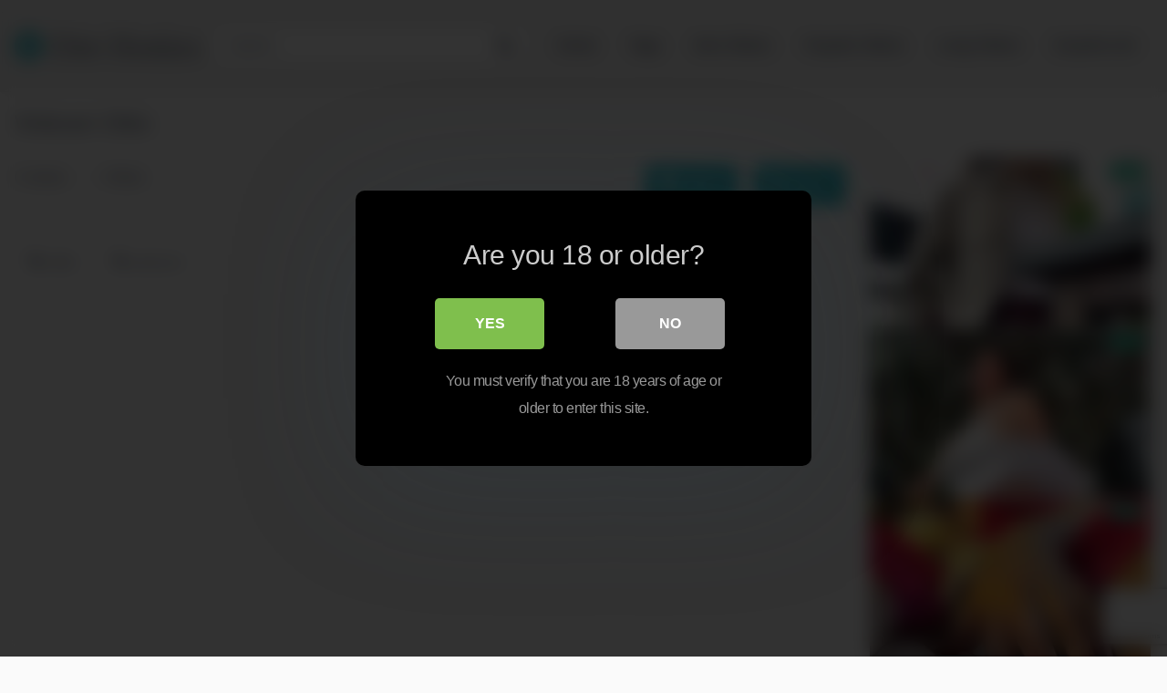

--- FILE ---
content_type: text/html; charset=UTF-8
request_url: https://dirthotties.com/webcam-dildo/
body_size: 18130
content:
<!DOCTYPE html>


<html lang="en-US">
<head>
<meta charset="UTF-8">
<meta content='width=device-width, initial-scale=1.0, maximum-scale=1.0, user-scalable=0' name='viewport' />
<link rel="profile" href="https://gmpg.org/xfn/11">
<link rel="icon" href="">

<!-- Meta social networks -->

<!-- Meta Facebook -->
<meta property="fb:app_id" content="966242223397117" />
<meta property="og:url" content="https://dirthotties.com/webcam-dildo/" />
<meta property="og:type" content="article" />
<meta property="og:title" content="Webcam Dildo" />
<meta property="og:description" content="Webcam Dildo" />
<meta property="og:image" content="https://dirthotties.com/wp-content/uploads/2023/11/webcam-dildo.jpg" />
<meta property="og:image:width" content="200" />
<meta property="og:image:height" content="200" />

<!-- Meta Twitter -->
<meta name="twitter:card" content="summary">
<!--<meta name="twitter:site" content="@site_username">-->
<meta name="twitter:title" content="Webcam Dildo">
<meta name="twitter:description" content="Webcam Dildo">
<!--<meta name="twitter:creator" content="@creator_username">-->
<meta name="twitter:image" content="https://dirthotties.com/wp-content/uploads/2023/11/webcam-dildo.jpg">
<!--<meta name="twitter:domain" content="YourDomain.com">-->

<!-- Temp style -->


<style>
	.post-thumbnail {
		aspect-ratio: 16/9;
	}

	.post-thumbnail video,
	.post-thumbnail img {
		object-fit: cover;
	}


			@import url(https://fonts.googleapis.com/css?family=Open+Sans);
		.site-title a {
		font-family: Open Sans;
		font-size: 36px;
	}
	.site-branding .logo img {
		max-width: 300px;
		max-height: 120px;
		margin-top: 0px;
		margin-left: 0px;
	}
	a,
	.site-title a i,
	.thumb-block:hover .rating-bar i,
	.categories-list .thumb-block:hover .entry-header .cat-title:before,
	.required,
	.top-bar i:hover,
	#site-navigation > ul > li:hover > a,
	#site-navigation > ul > li:focus > a,
	#site-navigation > ul > li.current_page_item > a,
	#site-navigation > ul > li.current-menu-item > a,
	#site-navigation ul ul li a:hover,
	#filters .filters-select:after,
	.morelink i,
	.site-branding .header-search input#searchsubmit:hover,
	#filters .filters-select,
	#filters .filters-options span:hover a,
	a.tag-cloud-link:hover,
	.template-actors li a:hover,
	.video-tags a.label:hover,
	a.tag-cloud-link:focus,
	.template-actors li a:focus,
	.video-tags a.label:focus,
	.main-navigation li.my-area i,
	.thumb-block:hover .photos-count i
	.more-videos {
		color: #29BAC6;
	}
	button,
	.button,
	input[type="button"],
	input[type="reset"],
	/*input[type="submit"],*/
	.label
	body #filters .label.secondary.active,
	.label.secondary:hover,
	.widget_categories ul li a:hover,
	.comment-reply-link,
	span.post-like a.disabled:hover,
	.sharing-buttons i:hover {
		border-color: #29BAC6!important;
		background-color: #29BAC6!important;
	}
	.rating-bar-meter,
	.vjs-play-progress,
	.bx-wrapper .bx-controls-direction a {
		background-color: #29BAC6!important;
	}
	#video-tabs button.tab-link.active,
	.title-block,
	.widget-title,
	.page-title,
	.page .entry-title,
	.comments-title,
	.comment-reply-title,
	.morelink:hover,
	input[type="text"]:focus,
	input[type="email"]:focus,
	input[type="url"]:focus,
	input[type="password"]:focus,
	input[type="search"]:focus,
	input[type="number"]:focus,
	input[type="tel"]:focus,
	input[type="range"]:focus,
	input[type="date"]:focus,
	input[type="month"]:focus,
	input[type="week"]:focus,
	input[type="time"]:focus,
	input[type="datetime"]:focus,
	input[type="datetime-local"]:focus,
	input[type="color"]:focus,
	textarea:focus,
	.thumb-block:hover .post-thumbnail img,
	.no-thumb:hover,
	a.tag-cloud-link:hover,
	.template-actors li a:hover,
	.video-tags a.label:hover {
		border-color: #29BAC6!important;
	}

	.logo-watermark-img {
		max-width: px;
	}

	
	.thumb-block .inner-border::after {
		-webkit-box-shadow: inset 0px 0px 0px 0px #29BAC6;
		-moz-box-shadow: inset 0px 0px 0px 0px #29BAC6;
		box-shadow: inset 0px 0px 0px 0px #29BAC6;
	}
	.thumb-block .inner-border:hover::after {
		-webkit-box-shadow: inset 0px 0px 0px 3px #29BAC6;
		-moz-box-shadow: inset 0px 0px 0px 3px #29BAC6;
		box-shadow: inset 0px 0px 0px 3px #29BAC6;
	}

	/* Small desktops ----------- */
	@media only screen  and (min-width : 64.001em) and (max-width : 84em) {
		#main .thumb-block {
			width: 20%!important;
		}
	}

	/* Desktops and laptops ----------- */
	@media only screen  and (min-width : 84.001em) {
		#main .thumb-block {
			width: 20%!important;
		}
	}

</style>

<!-- Google Analytics -->

<!-- Meta Verification -->

<title>Webcam Dildo &#8211; Dirty Hotties</title>

<style>
			#dclm_modal_screen {
			background-color: rgba(0,0,0,0.8);
		}
		#dclm_modal_content {
			background-color: #000;
		}
		#dclm_modal_content h2 {
			color: #ccc;
		}
		#dclm_modal_content p {
			color: #999;
		}
		#dclm_modal_content nav .av_go {
		background-color: #7fbf4d!important;
	}
	#dclm_modal_content nav .av_no {
		background-color: #999999!important;
	}
	#dclm-logo img {
		opacity: 0.5;
	}
			</style>


<meta name='robots' content='max-image-preview:large' />
<link rel='dns-prefetch' href='//www.googletagmanager.com' />
<link rel="alternate" type="application/rss+xml" title="Dirty Hotties &raquo; Feed" href="https://dirthotties.com/feed/" />
<link rel="alternate" title="oEmbed (JSON)" type="application/json+oembed" href="https://dirthotties.com/wp-json/oembed/1.0/embed?url=https%3A%2F%2Fdirthotties.com%2Fwebcam-dildo%2F" />
<link rel="alternate" title="oEmbed (XML)" type="text/xml+oembed" href="https://dirthotties.com/wp-json/oembed/1.0/embed?url=https%3A%2F%2Fdirthotties.com%2Fwebcam-dildo%2F&#038;format=xml" />
<style id='wp-img-auto-sizes-contain-inline-css' type='text/css'>
img:is([sizes=auto i],[sizes^="auto," i]){contain-intrinsic-size:3000px 1500px}
/*# sourceURL=wp-img-auto-sizes-contain-inline-css */
</style>
<style id='wp-emoji-styles-inline-css' type='text/css'>

	img.wp-smiley, img.emoji {
		display: inline !important;
		border: none !important;
		box-shadow: none !important;
		height: 1em !important;
		width: 1em !important;
		margin: 0 0.07em !important;
		vertical-align: -0.1em !important;
		background: none !important;
		padding: 0 !important;
	}
/*# sourceURL=wp-emoji-styles-inline-css */
</style>
<style id='wp-block-library-inline-css' type='text/css'>
:root{--wp-block-synced-color:#7a00df;--wp-block-synced-color--rgb:122,0,223;--wp-bound-block-color:var(--wp-block-synced-color);--wp-editor-canvas-background:#ddd;--wp-admin-theme-color:#007cba;--wp-admin-theme-color--rgb:0,124,186;--wp-admin-theme-color-darker-10:#006ba1;--wp-admin-theme-color-darker-10--rgb:0,107,160.5;--wp-admin-theme-color-darker-20:#005a87;--wp-admin-theme-color-darker-20--rgb:0,90,135;--wp-admin-border-width-focus:2px}@media (min-resolution:192dpi){:root{--wp-admin-border-width-focus:1.5px}}.wp-element-button{cursor:pointer}:root .has-very-light-gray-background-color{background-color:#eee}:root .has-very-dark-gray-background-color{background-color:#313131}:root .has-very-light-gray-color{color:#eee}:root .has-very-dark-gray-color{color:#313131}:root .has-vivid-green-cyan-to-vivid-cyan-blue-gradient-background{background:linear-gradient(135deg,#00d084,#0693e3)}:root .has-purple-crush-gradient-background{background:linear-gradient(135deg,#34e2e4,#4721fb 50%,#ab1dfe)}:root .has-hazy-dawn-gradient-background{background:linear-gradient(135deg,#faaca8,#dad0ec)}:root .has-subdued-olive-gradient-background{background:linear-gradient(135deg,#fafae1,#67a671)}:root .has-atomic-cream-gradient-background{background:linear-gradient(135deg,#fdd79a,#004a59)}:root .has-nightshade-gradient-background{background:linear-gradient(135deg,#330968,#31cdcf)}:root .has-midnight-gradient-background{background:linear-gradient(135deg,#020381,#2874fc)}:root{--wp--preset--font-size--normal:16px;--wp--preset--font-size--huge:42px}.has-regular-font-size{font-size:1em}.has-larger-font-size{font-size:2.625em}.has-normal-font-size{font-size:var(--wp--preset--font-size--normal)}.has-huge-font-size{font-size:var(--wp--preset--font-size--huge)}.has-text-align-center{text-align:center}.has-text-align-left{text-align:left}.has-text-align-right{text-align:right}.has-fit-text{white-space:nowrap!important}#end-resizable-editor-section{display:none}.aligncenter{clear:both}.items-justified-left{justify-content:flex-start}.items-justified-center{justify-content:center}.items-justified-right{justify-content:flex-end}.items-justified-space-between{justify-content:space-between}.screen-reader-text{border:0;clip-path:inset(50%);height:1px;margin:-1px;overflow:hidden;padding:0;position:absolute;width:1px;word-wrap:normal!important}.screen-reader-text:focus{background-color:#ddd;clip-path:none;color:#444;display:block;font-size:1em;height:auto;left:5px;line-height:normal;padding:15px 23px 14px;text-decoration:none;top:5px;width:auto;z-index:100000}html :where(.has-border-color){border-style:solid}html :where([style*=border-top-color]){border-top-style:solid}html :where([style*=border-right-color]){border-right-style:solid}html :where([style*=border-bottom-color]){border-bottom-style:solid}html :where([style*=border-left-color]){border-left-style:solid}html :where([style*=border-width]){border-style:solid}html :where([style*=border-top-width]){border-top-style:solid}html :where([style*=border-right-width]){border-right-style:solid}html :where([style*=border-bottom-width]){border-bottom-style:solid}html :where([style*=border-left-width]){border-left-style:solid}html :where(img[class*=wp-image-]){height:auto;max-width:100%}:where(figure){margin:0 0 1em}html :where(.is-position-sticky){--wp-admin--admin-bar--position-offset:var(--wp-admin--admin-bar--height,0px)}@media screen and (max-width:600px){html :where(.is-position-sticky){--wp-admin--admin-bar--position-offset:0px}}

/*# sourceURL=wp-block-library-inline-css */
</style><style id='global-styles-inline-css' type='text/css'>
:root{--wp--preset--aspect-ratio--square: 1;--wp--preset--aspect-ratio--4-3: 4/3;--wp--preset--aspect-ratio--3-4: 3/4;--wp--preset--aspect-ratio--3-2: 3/2;--wp--preset--aspect-ratio--2-3: 2/3;--wp--preset--aspect-ratio--16-9: 16/9;--wp--preset--aspect-ratio--9-16: 9/16;--wp--preset--color--black: #000000;--wp--preset--color--cyan-bluish-gray: #abb8c3;--wp--preset--color--white: #ffffff;--wp--preset--color--pale-pink: #f78da7;--wp--preset--color--vivid-red: #cf2e2e;--wp--preset--color--luminous-vivid-orange: #ff6900;--wp--preset--color--luminous-vivid-amber: #fcb900;--wp--preset--color--light-green-cyan: #7bdcb5;--wp--preset--color--vivid-green-cyan: #00d084;--wp--preset--color--pale-cyan-blue: #8ed1fc;--wp--preset--color--vivid-cyan-blue: #0693e3;--wp--preset--color--vivid-purple: #9b51e0;--wp--preset--gradient--vivid-cyan-blue-to-vivid-purple: linear-gradient(135deg,rgb(6,147,227) 0%,rgb(155,81,224) 100%);--wp--preset--gradient--light-green-cyan-to-vivid-green-cyan: linear-gradient(135deg,rgb(122,220,180) 0%,rgb(0,208,130) 100%);--wp--preset--gradient--luminous-vivid-amber-to-luminous-vivid-orange: linear-gradient(135deg,rgb(252,185,0) 0%,rgb(255,105,0) 100%);--wp--preset--gradient--luminous-vivid-orange-to-vivid-red: linear-gradient(135deg,rgb(255,105,0) 0%,rgb(207,46,46) 100%);--wp--preset--gradient--very-light-gray-to-cyan-bluish-gray: linear-gradient(135deg,rgb(238,238,238) 0%,rgb(169,184,195) 100%);--wp--preset--gradient--cool-to-warm-spectrum: linear-gradient(135deg,rgb(74,234,220) 0%,rgb(151,120,209) 20%,rgb(207,42,186) 40%,rgb(238,44,130) 60%,rgb(251,105,98) 80%,rgb(254,248,76) 100%);--wp--preset--gradient--blush-light-purple: linear-gradient(135deg,rgb(255,206,236) 0%,rgb(152,150,240) 100%);--wp--preset--gradient--blush-bordeaux: linear-gradient(135deg,rgb(254,205,165) 0%,rgb(254,45,45) 50%,rgb(107,0,62) 100%);--wp--preset--gradient--luminous-dusk: linear-gradient(135deg,rgb(255,203,112) 0%,rgb(199,81,192) 50%,rgb(65,88,208) 100%);--wp--preset--gradient--pale-ocean: linear-gradient(135deg,rgb(255,245,203) 0%,rgb(182,227,212) 50%,rgb(51,167,181) 100%);--wp--preset--gradient--electric-grass: linear-gradient(135deg,rgb(202,248,128) 0%,rgb(113,206,126) 100%);--wp--preset--gradient--midnight: linear-gradient(135deg,rgb(2,3,129) 0%,rgb(40,116,252) 100%);--wp--preset--font-size--small: 13px;--wp--preset--font-size--medium: 20px;--wp--preset--font-size--large: 36px;--wp--preset--font-size--x-large: 42px;--wp--preset--spacing--20: 0.44rem;--wp--preset--spacing--30: 0.67rem;--wp--preset--spacing--40: 1rem;--wp--preset--spacing--50: 1.5rem;--wp--preset--spacing--60: 2.25rem;--wp--preset--spacing--70: 3.38rem;--wp--preset--spacing--80: 5.06rem;--wp--preset--shadow--natural: 6px 6px 9px rgba(0, 0, 0, 0.2);--wp--preset--shadow--deep: 12px 12px 50px rgba(0, 0, 0, 0.4);--wp--preset--shadow--sharp: 6px 6px 0px rgba(0, 0, 0, 0.2);--wp--preset--shadow--outlined: 6px 6px 0px -3px rgb(255, 255, 255), 6px 6px rgb(0, 0, 0);--wp--preset--shadow--crisp: 6px 6px 0px rgb(0, 0, 0);}:where(.is-layout-flex){gap: 0.5em;}:where(.is-layout-grid){gap: 0.5em;}body .is-layout-flex{display: flex;}.is-layout-flex{flex-wrap: wrap;align-items: center;}.is-layout-flex > :is(*, div){margin: 0;}body .is-layout-grid{display: grid;}.is-layout-grid > :is(*, div){margin: 0;}:where(.wp-block-columns.is-layout-flex){gap: 2em;}:where(.wp-block-columns.is-layout-grid){gap: 2em;}:where(.wp-block-post-template.is-layout-flex){gap: 1.25em;}:where(.wp-block-post-template.is-layout-grid){gap: 1.25em;}.has-black-color{color: var(--wp--preset--color--black) !important;}.has-cyan-bluish-gray-color{color: var(--wp--preset--color--cyan-bluish-gray) !important;}.has-white-color{color: var(--wp--preset--color--white) !important;}.has-pale-pink-color{color: var(--wp--preset--color--pale-pink) !important;}.has-vivid-red-color{color: var(--wp--preset--color--vivid-red) !important;}.has-luminous-vivid-orange-color{color: var(--wp--preset--color--luminous-vivid-orange) !important;}.has-luminous-vivid-amber-color{color: var(--wp--preset--color--luminous-vivid-amber) !important;}.has-light-green-cyan-color{color: var(--wp--preset--color--light-green-cyan) !important;}.has-vivid-green-cyan-color{color: var(--wp--preset--color--vivid-green-cyan) !important;}.has-pale-cyan-blue-color{color: var(--wp--preset--color--pale-cyan-blue) !important;}.has-vivid-cyan-blue-color{color: var(--wp--preset--color--vivid-cyan-blue) !important;}.has-vivid-purple-color{color: var(--wp--preset--color--vivid-purple) !important;}.has-black-background-color{background-color: var(--wp--preset--color--black) !important;}.has-cyan-bluish-gray-background-color{background-color: var(--wp--preset--color--cyan-bluish-gray) !important;}.has-white-background-color{background-color: var(--wp--preset--color--white) !important;}.has-pale-pink-background-color{background-color: var(--wp--preset--color--pale-pink) !important;}.has-vivid-red-background-color{background-color: var(--wp--preset--color--vivid-red) !important;}.has-luminous-vivid-orange-background-color{background-color: var(--wp--preset--color--luminous-vivid-orange) !important;}.has-luminous-vivid-amber-background-color{background-color: var(--wp--preset--color--luminous-vivid-amber) !important;}.has-light-green-cyan-background-color{background-color: var(--wp--preset--color--light-green-cyan) !important;}.has-vivid-green-cyan-background-color{background-color: var(--wp--preset--color--vivid-green-cyan) !important;}.has-pale-cyan-blue-background-color{background-color: var(--wp--preset--color--pale-cyan-blue) !important;}.has-vivid-cyan-blue-background-color{background-color: var(--wp--preset--color--vivid-cyan-blue) !important;}.has-vivid-purple-background-color{background-color: var(--wp--preset--color--vivid-purple) !important;}.has-black-border-color{border-color: var(--wp--preset--color--black) !important;}.has-cyan-bluish-gray-border-color{border-color: var(--wp--preset--color--cyan-bluish-gray) !important;}.has-white-border-color{border-color: var(--wp--preset--color--white) !important;}.has-pale-pink-border-color{border-color: var(--wp--preset--color--pale-pink) !important;}.has-vivid-red-border-color{border-color: var(--wp--preset--color--vivid-red) !important;}.has-luminous-vivid-orange-border-color{border-color: var(--wp--preset--color--luminous-vivid-orange) !important;}.has-luminous-vivid-amber-border-color{border-color: var(--wp--preset--color--luminous-vivid-amber) !important;}.has-light-green-cyan-border-color{border-color: var(--wp--preset--color--light-green-cyan) !important;}.has-vivid-green-cyan-border-color{border-color: var(--wp--preset--color--vivid-green-cyan) !important;}.has-pale-cyan-blue-border-color{border-color: var(--wp--preset--color--pale-cyan-blue) !important;}.has-vivid-cyan-blue-border-color{border-color: var(--wp--preset--color--vivid-cyan-blue) !important;}.has-vivid-purple-border-color{border-color: var(--wp--preset--color--vivid-purple) !important;}.has-vivid-cyan-blue-to-vivid-purple-gradient-background{background: var(--wp--preset--gradient--vivid-cyan-blue-to-vivid-purple) !important;}.has-light-green-cyan-to-vivid-green-cyan-gradient-background{background: var(--wp--preset--gradient--light-green-cyan-to-vivid-green-cyan) !important;}.has-luminous-vivid-amber-to-luminous-vivid-orange-gradient-background{background: var(--wp--preset--gradient--luminous-vivid-amber-to-luminous-vivid-orange) !important;}.has-luminous-vivid-orange-to-vivid-red-gradient-background{background: var(--wp--preset--gradient--luminous-vivid-orange-to-vivid-red) !important;}.has-very-light-gray-to-cyan-bluish-gray-gradient-background{background: var(--wp--preset--gradient--very-light-gray-to-cyan-bluish-gray) !important;}.has-cool-to-warm-spectrum-gradient-background{background: var(--wp--preset--gradient--cool-to-warm-spectrum) !important;}.has-blush-light-purple-gradient-background{background: var(--wp--preset--gradient--blush-light-purple) !important;}.has-blush-bordeaux-gradient-background{background: var(--wp--preset--gradient--blush-bordeaux) !important;}.has-luminous-dusk-gradient-background{background: var(--wp--preset--gradient--luminous-dusk) !important;}.has-pale-ocean-gradient-background{background: var(--wp--preset--gradient--pale-ocean) !important;}.has-electric-grass-gradient-background{background: var(--wp--preset--gradient--electric-grass) !important;}.has-midnight-gradient-background{background: var(--wp--preset--gradient--midnight) !important;}.has-small-font-size{font-size: var(--wp--preset--font-size--small) !important;}.has-medium-font-size{font-size: var(--wp--preset--font-size--medium) !important;}.has-large-font-size{font-size: var(--wp--preset--font-size--large) !important;}.has-x-large-font-size{font-size: var(--wp--preset--font-size--x-large) !important;}
/*# sourceURL=global-styles-inline-css */
</style>

<style id='classic-theme-styles-inline-css' type='text/css'>
/*! This file is auto-generated */
.wp-block-button__link{color:#fff;background-color:#32373c;border-radius:9999px;box-shadow:none;text-decoration:none;padding:calc(.667em + 2px) calc(1.333em + 2px);font-size:1.125em}.wp-block-file__button{background:#32373c;color:#fff;text-decoration:none}
/*# sourceURL=/wp-includes/css/classic-themes.min.css */
</style>
<link rel='stylesheet' id='contact-form-7-css' href='https://dirthotties.com/wp-content/plugins/contact-form-7/includes/css/styles.css?ver=6.1.4' type='text/css' media='all' />
<link rel='stylesheet' id='post-reporter-css-css' href='https://dirthotties.com/wp-content/plugins/post-reporter/assets/css/post-reporter.css?ver=1.0.0' type='text/css' media='all' />
<link rel='stylesheet' id='wpst-font-awesome-css' href='https://dirthotties.com/wp-content/themes/kingtube/assets/stylesheets/font-awesome/css/font-awesome.min.css?ver=4.7.0' type='text/css' media='all' />
<link rel='stylesheet' id='wpst-style-css' href='https://dirthotties.com/wp-content/themes/kingtube/style.css?ver=1.8.0.1769121699' type='text/css' media='all' />
<link rel='stylesheet' id='dclm-disclaimer-style-css' href='https://dirthotties.com/wp-content/plugins/wps-disclaimer/public/assets/css/disclaimer.css?ver=1.5.0' type='text/css' media='all' />
<script type="text/javascript" src="https://dirthotties.com/wp-includes/js/jquery/jquery.min.js?ver=3.7.1" id="jquery-core-js"></script>
<script type="text/javascript" src="https://dirthotties.com/wp-includes/js/jquery/jquery-migrate.min.js?ver=3.4.1" id="jquery-migrate-js"></script>

<!-- Google tag (gtag.js) snippet added by Site Kit -->
<!-- Google Analytics snippet added by Site Kit -->
<script type="text/javascript" src="https://www.googletagmanager.com/gtag/js?id=GT-WRGGJH4" id="google_gtagjs-js" async></script>
<script type="text/javascript" id="google_gtagjs-js-after">
/* <![CDATA[ */
window.dataLayer = window.dataLayer || [];function gtag(){dataLayer.push(arguments);}
gtag("set","linker",{"domains":["dirthotties.com"]});
gtag("js", new Date());
gtag("set", "developer_id.dZTNiMT", true);
gtag("config", "GT-WRGGJH4");
//# sourceURL=google_gtagjs-js-after
/* ]]> */
</script>
<link rel="https://api.w.org/" href="https://dirthotties.com/wp-json/" /><link rel="alternate" title="JSON" type="application/json" href="https://dirthotties.com/wp-json/wp/v2/posts/4275" /><link rel="EditURI" type="application/rsd+xml" title="RSD" href="https://dirthotties.com/xmlrpc.php?rsd" />
<meta name="generator" content="WordPress 6.9" />
<link rel="canonical" href="https://dirthotties.com/webcam-dildo/" />
<link rel='shortlink' href='https://dirthotties.com/?p=4275' />
<meta name="generator" content="Site Kit by Google 1.171.0" /><meta name="google-site-verification" content="RLuuqi-uIOBQYHUMbz3ZdJNqaD5demZW8k8CouRmMCY"></head>  <body class="wp-singular post-template-default single single-post postid-4275 single-format-video wp-theme-kingtube"> <div id="page"> 	<a class="skip-link screen-reader-text" href="#content">Skip to content</a>  	<header id="masthead" class="site-header" role="banner">  		<div class="site-branding row"> 			<div class="logo"> 															<p class="site-title"><a href="https://dirthotties.com/" rel="home"> 																								<i class="fa fa-play-circle"></i>																					Dirt Hotties								</a></p> 												</div> 							<div class="header-search small-search"> 	<form method="get" id="searchform" action="https://dirthotties.com/"> 					<input class="input-group-field" value="Search..." name="s" id="s" onfocus="if (this.value == 'Search...') {this.value = '';}" onblur="if (this.value == '') {this.value = 'Search...';}" type="text" /> 		 		<input class="fa-input" type="submit" id="searchsubmit" value="&#xf002;" /> 	</form> </div> 						<div class="clear"></div>  			<nav id="site-navigation" class="main-navigation" role="navigation"> 				<div id="head-mobile"></div> 				<div class="button-nav"></div> 				<ul id="menu-main-menu" class="menu"><li id="menu-item-552" class="home-icon menu-item menu-item-type-custom menu-item-object-custom menu-item-home menu-item-552"><a href="https://dirthotties.com">Home</a></li> <li id="menu-item-554" class="tag-icon menu-item menu-item-type-post_type menu-item-object-page menu-item-554"><a href="https://dirthotties.com/tags/">Tags</a></li> <li id="menu-item-557" class="menu-item menu-item-type-custom menu-item-object-custom menu-item-557"><a href="https://dirthotties.com/?filter=latest">New Videos</a></li> <li id="menu-item-558" class="menu-item menu-item-type-custom menu-item-object-custom menu-item-558"><a href="https://dirthotties.com/?filter=most-viewed">Popular Videos</a></li> <li id="menu-item-559" class="menu-item menu-item-type-custom menu-item-object-custom menu-item-559"><a href="https://dirthotties.com/?filter=longest">Long Videos</a></li> <li id="menu-item-560" class="menu-item menu-item-type-custom menu-item-object-custom menu-item-560"><a href="https://dirthotties.com/?filter=random">Surprise me!</a></li> </ul>			</nav><!-- #site-navigation --> 			<div class="clear"></div>  		</div><!-- .site-branding -->  		<div class="clear"></div>  	</header><!-- #masthead -->  	 	<div id="content" class="site-content row">  		 <div id="primary" class="content-area"> 	<main id="main" class="site-main" role="main">  	 <article id="post-4275" class="post-4275 post type-post status-publish format-video has-post-thumbnail hentry category-uncategorized tag-dildo tag-webcam post_format-post-format-video" itemprop="video" itemscope itemtype="https://schema.org/VideoObject">  	<header class="entry-header"> 		<h1>Webcam Dildo</h1>	</header><!-- .entry-header -->  	<div class="entry-content"> 		 <div class="video-player-area 	with-sidebar-ads">  	<meta itemprop="author" content="admin" /> 	<meta itemprop="name" content="Webcam Dildo" /> 			<meta itemprop="description" content="Webcam Dildo" /> 		<meta itemprop="duration" content="P0DT0H0M51S" /> 	<meta itemprop="thumbnailUrl" content="//cdne-pics.youjizz.com/5/b/0/5b0f8a481c8c15d0e48a5fd49ccd37461350025327.flv-18.jpg" /> 			<meta itemprop="embedURL" content="https://www.youjizz.com/videos/embed/3201251" /> 		<meta itemprop="uploadDate" content="2023-11-30T03:36:36+00:00" />  	 	<div class="video-player">   					<div class="responsive-player"> 				<iframe src="https://www.youjizz.com/videos/embed/3201251" frameborder="0" width="640" height="360" scrolling="no" allowtransparency="true"></iframe>			</div> 		 		<!-- Inside video player advertising --> 							 	</div> 	 	 	<!-- Video infos --> 	<div class="video-infos"> 		<div class="video-infos-left"> 							<div class="video-views"><span>0</span> views</div> 										<div class="separator">|</div> 										<div class="likes"><span class="likes_count">0</span> likes</div> 					</div>  		<div class="video-infos-right"> 							<div id="rating"> 					<span id="video-rate"><span class="post-like"><a class="button" href="#" data-post_id="4275" data-post_like="like"><span class="like" title="I like it"><span id="more"><i class="fa fa-heart"></i> Like it</span></a></span></span> 				</div> 										<div class="video-share"> 					<button class="button"><i class="fa fa-share-alt"></i> Share</button> 					<div class="sharing-buttons" > 												<!-- Facebook --> 													<div id="fb-root"></div> 							<script>(function(d, s, id) {
							var js, fjs = d.getElementsByTagName(s)[0];
							if (d.getElementById(id)) return;
							js = d.createElement(s); js.id = id;
							js.src = 'https://connect.facebook.net/fr_FR/sdk.js#xfbml=1&version=v2.12';
							fjs.parentNode.insertBefore(js, fjs);
							}(document, 'script', 'facebook-jssdk'));</script> 							<a target="_blank" href="https://www.facebook.com/sharer/sharer.php?u=https://dirthotties.com/webcam-dildo/&amp;src=sdkpreparse"><i id="facebook" class="fa fa-facebook"></i></a> 						 						<!-- Twitter --> 													<a target="_blank" href="https://twitter.com/home?status=https://dirthotties.com/webcam-dildo/"><i id="twitter" class="fa fa-twitter"></i></a> 						 						<!-- Google Plus --> 													<a target="_blank" href="https://plus.google.com/share?url=https://dirthotties.com/webcam-dildo/"><i id="googleplus" class="fa fa-google-plus"></i></a> 						 						<!-- Linkedin --> 													<a target="_blank" href="https://www.linkedin.com/shareArticle?mini=true&amp;url=https://dirthotties.com/webcam-dildo/&amp;title=Webcam Dildo&amp;summary=Webcam Dildo&amp;source=https://dirthotties.com"><i id="linkedin" class="fa fa-linkedin"></i></a> 						 						<!-- Tumblr --> 													<a target="_blank" href="https://tumblr.com/widgets/share/tool?canonicalUrl=https://dirthotties.com/webcam-dildo/"><i id="tumblr" class="fa fa-tumblr-square"></i></a> 						 						<!-- Reddit --> 													<a target="_blank" href="https://www.reddit.com/submit?url"><i id="reddit" class="fa fa-reddit-square"></i></a> 						 						<!-- Odnoklassniki --> 													<a target="_blank" href="https://www.odnoklassniki.ru/dk?st.cmd=addShare&st._surl=https://dirthotties.com/webcam-dildo/&title=Webcam Dildo"><i id="odnoklassniki" class="fa fa-odnoklassniki"></i></a> 						 						<!-- Email --> 													<a target="_blank" href="mailto:?subject=&amp;body=https://dirthotties.com/webcam-dildo/"><i id="email" class="fa fa-envelope"></i></a> 											</div> 				</div>  									</div> 	</div> 	<div class="clear"></div> 	<!-- Description --> 		<!-- Video tags --> 			<div class="video-tags"> 			<div class="tags-list"><a href="https://dirthotties.com/tag/dildo/" class="label" title="dildo"><i class="fa fa-tag"></i> dildo</a><a href="https://dirthotties.com/tag/webcam/" class="label" title="webcam"><i class="fa fa-tag"></i> webcam</a></div>		</div> 	 	<!-- Under video advertising --> 		<!-- Under video mobile advertising --> 			<div class="under-player-ad-mobile"> 			<iframe width="100%" height="100%" style="display:block" marginwidth="0" marginheight="0" frameborder="no" src="https://creative.mavrtracktor.com/widgets/v4/Universal?autoplay=onHover&hideButton=1&hideTitle=1&tag=girls&userId=dd56ef84b2afbb52c60f3ba894fe539cb661719daf652f1855cbdc9d7058621d"></iframe>		</div> 	</div> 		<div class="sidebar-ads"> 	<iframe width="100%" height="750px" style="display:block" marginwidth="0" marginheight="0" frameborder="no" src="https://creative.mavrtracktor.com/widgets/v4/Universal?autoplay=onHover&hideButton=1&hideTitle=1&tag=girls&userId=dd56ef84b2afbb52c60f3ba894fe539cb661719daf652f1855cbdc9d7058621d"></iframe>		</div>	</div><!-- .entry-content -->  	<div class="under-video-block videos-list">     				<h2>Related videos</h2> 		 <article data-video-id="video_1" data-main-thumb="https://ic-vt-nss.xhcdn.com/a/NTljMzc4YjRiYjdkZDM4OTMzMWY3MmVmNjNkNGFjNDY/s(w:2560,h:1440),webp/027/368/616/v2/2560x1440.252.webp" data-trailer="https://dirthotties.com/wp-content/uploads/2025/12/hot-girl-watches-porn-and-masturbates-on-the-bed-with-her-fingers-until-orgasm.mp4" class="thumb-block video-preview-item full-width post-21065 post type-post status-publish format-video hentry category-uncategorized tag-bed tag-fingers tag-girl tag-hot tag-masturbates tag-orgasm tag-porn post_format-post-format-video" data-post-id="21065"> 	<a href="https://dirthotties.com/hot-girl-watches-porn-and-masturbates-on-the-bed-with-her-fingers-until-orgasm/" title="Hot Girl watches porn and masturbates on the bed with her fingers until orgasm"> 		<div class="post-thumbnail inner-border"> 							<div class="video-overlay"></div> 				<div class="post-thumbnail-container"><img class="video-main-thumb" width="300" height="168.75" src="https://ic-vt-nss.xhcdn.com/a/NTljMzc4YjRiYjdkZDM4OTMzMWY3MmVmNjNkNGFjNDY/s(w:2560,h:1440),webp/027/368/616/v2/2560x1440.252.webp" alt="Hot Girl watches porn and masturbates on the bed with her fingers until orgasm"></div>			 			<span class="views"><i class="fa fa-eye"></i> 6</span>			<span class="duration"><i class="fa fa-clock-o"></i> 16:59</span>		</div> 		<header class="entry-header"> 			<span>Hot Girl watches porn and masturbates on the bed with her fingers until orgasm</span> 		</header> 	</a> </article>  <article data-video-id="video_2" data-main-thumb="https://ic-vt-nss.xhcdn.com/a/Y2ExYjhkODE1ZjI0ZjFjOTA3NzAyYTk3NDQ5MTBhNmM/s(w:2560,h:1440),webp/021/254/620/2560x1440.8.webp" data-trailer="https://dirthotties.com/wp-content/uploads/2025/12/a-girl-with-juicy-breasts-fucks-with-a-guy-on-camera.mp4" class="thumb-block video-preview-item full-width post-21067 post type-post status-publish format-video hentry category-uncategorized tag-breasts tag-camera tag-fucks tag-girl tag-guy tag-juicy post_format-post-format-video" data-post-id="21067"> 	<a href="https://dirthotties.com/a-girl-with-juicy-breasts-fucks-with-a-guy-on-camera/" title="A girl with juicy breasts fucks with a guy on camera"> 		<div class="post-thumbnail inner-border"> 							<div class="video-overlay"></div> 				<div class="post-thumbnail-container"><img class="video-main-thumb" width="300" height="168.75" src="https://ic-vt-nss.xhcdn.com/a/Y2ExYjhkODE1ZjI0ZjFjOTA3NzAyYTk3NDQ5MTBhNmM/s(w:2560,h:1440),webp/021/254/620/2560x1440.8.webp" alt="A girl with juicy breasts fucks with a guy on camera"></div>			 			<span class="views"><i class="fa fa-eye"></i> 7</span>			<span class="duration"><i class="fa fa-clock-o"></i> 01:19</span>		</div> 		<header class="entry-header"> 			<span>A girl with juicy breasts fucks with a guy on camera</span> 		</header> 	</a> </article>  <article data-video-id="video_3" data-main-thumb="https://dirthotties.com/wp-content/uploads/2025/12/i-caught-my-stepsister-masturbating-but-she-asked-me-to-stay.webp" data-trailer="https://dirthotties.com/wp-content/uploads/2025/12/i-caught-my-stepsister-masturbating-but-she-asked-me-to-stay.mp4" class="thumb-block video-preview-item full-width post-21056 post type-post status-publish format-video has-post-thumbnail hentry category-uncategorized tag-caught tag-masturbating post_format-post-format-video" data-post-id="21056"> 	<a href="https://dirthotties.com/i-caught-my-stepsister-masturbating-but-she-asked-me-to-stay/" title="I caught my stepsister masturbating but she asked me to stay"> 		<div class="post-thumbnail inner-border"> 							<div class="video-overlay"></div> 				<div class="post-thumbnail-container"><img class="video-main-thumb" width="300" height="168.75" src="https://dirthotties.com/wp-content/uploads/2025/12/i-caught-my-stepsister-masturbating-but-she-asked-me-to-stay.webp" alt="I caught my stepsister masturbating but she asked me to stay"></div>			 			<span class="views"><i class="fa fa-eye"></i> 1</span>			<span class="duration"><i class="fa fa-clock-o"></i> 09:52</span>		</div> 		<header class="entry-header"> 			<span>I caught my stepsister masturbating but she asked me to stay</span> 		</header> 	</a> </article>  <article data-video-id="video_4" data-main-thumb="https://ic-vt-nss.xhcdn.com/a/ZTBiZjFkNDA1NTU1NTAwN2RiYTVmZDE1Yzc1MDk2MWE/s(w:2560,h:1440),webp/015/725/903/v2/2560x1440.223.webp" data-trailer="https://dirthotties.com/wp-content/uploads/2025/12/girl-masturbates-until-her-neighbor-sees.mp4" class="thumb-block video-preview-item full-width post-21057 post type-post status-publish format-video hentry category-uncategorized tag-girl tag-masturbates tag-neighbor post_format-post-format-video" data-post-id="21057"> 	<a href="https://dirthotties.com/girl-masturbates-until-her-neighbor-sees/" title="Girl masturbates until her neighbor sees"> 		<div class="post-thumbnail inner-border"> 							<div class="video-overlay"></div> 				<div class="post-thumbnail-container"><img class="video-main-thumb" width="300" height="168.75" src="https://ic-vt-nss.xhcdn.com/a/ZTBiZjFkNDA1NTU1NTAwN2RiYTVmZDE1Yzc1MDk2MWE/s(w:2560,h:1440),webp/015/725/903/v2/2560x1440.223.webp" alt="Girl masturbates until her neighbor sees"></div>			 			<span class="views"><i class="fa fa-eye"></i> 3</span>			<span class="duration"><i class="fa fa-clock-o"></i> 06:00</span>		</div> 		<header class="entry-header"> 			<span>Girl masturbates until her neighbor sees</span> 		</header> 	</a> </article>  <article data-video-id="video_5" data-main-thumb="https://ic-vt-nss.xhcdn.com/a/OTliNjllNDU5YTBlYzc5ODRiYTA5YWVmZTQ3NDYxYTU/s(w:2560,h:1440),webp/028/108/194/v2/2560x1440.246.webp" data-trailer="https://dirthotties.com/wp-content/uploads/2025/12/big-compilation-of-the-best-cum-on-pussy-moments.mp4" class="thumb-block video-preview-item full-width post-21058 post type-post status-publish format-video hentry category-uncategorized tag-best tag-big tag-compilation tag-cum tag-cum-on-pussy tag-pussy post_format-post-format-video" data-post-id="21058"> 	<a href="https://dirthotties.com/big-compilation-of-the-best-cum-on-pussy-moments/" title="BIG compilation of the best CUM ON PUSSY moments"> 		<div class="post-thumbnail inner-border"> 							<div class="video-overlay"></div> 				<div class="post-thumbnail-container"><img class="video-main-thumb" width="300" height="168.75" src="https://ic-vt-nss.xhcdn.com/a/OTliNjllNDU5YTBlYzc5ODRiYTA5YWVmZTQ3NDYxYTU/s(w:2560,h:1440),webp/028/108/194/v2/2560x1440.246.webp" alt="BIG compilation of the best CUM ON PUSSY moments"></div>			 			<span class="views"><i class="fa fa-eye"></i> 5</span>			<span class="duration"><i class="fa fa-clock-o"></i> 16:04</span>		</div> 		<header class="entry-header"> 			<span>BIG compilation of the best CUM ON PUSSY moments</span> 		</header> 	</a> </article>  <article data-video-id="video_6" data-main-thumb="https://ic-vt-nss.xhcdn.com/a/YTY3YjRhNmNjMzA0NzAxOGU3NGMwNDEwNmE5ZTk2NDQ/s(w:2560,h:1440),webp/028/216/334/v2/2560x1440.220.webp" data-trailer="https://dirthotties.com/wp-content/uploads/2025/12/morning-masturbation-ended-with-a-sweet-orgasm.mp4" class="thumb-block video-preview-item full-width post-21054 post type-post status-publish format-video hentry category-uncategorized tag-masturbation tag-morning tag-orgasm tag-sweet post_format-post-format-video" data-post-id="21054"> 	<a href="https://dirthotties.com/morning-masturbation-ended-with-a-sweet-orgasm/" title="Morning masturbation ended with a sweet orgasm"> 		<div class="post-thumbnail inner-border"> 							<div class="video-overlay"></div> 				<div class="post-thumbnail-container"><img class="video-main-thumb" width="300" height="168.75" src="https://ic-vt-nss.xhcdn.com/a/YTY3YjRhNmNjMzA0NzAxOGU3NGMwNDEwNmE5ZTk2NDQ/s(w:2560,h:1440),webp/028/216/334/v2/2560x1440.220.webp" alt="Morning masturbation ended with a sweet orgasm"></div>			 			<span class="views"><i class="fa fa-eye"></i> 0</span>			<span class="duration"><i class="fa fa-clock-o"></i> 05:10</span>		</div> 		<header class="entry-header"> 			<span>Morning masturbation ended with a sweet orgasm</span> 		</header> 	</a> </article>  <article data-video-id="video_7" data-main-thumb="https://ic-vt-nss.xhcdn.com/a/MGNhMDg3NDYwMzJmZWRhY2Y2YTBjZmFiZmUzYjJmOGI/s(w:2560,h:1440),webp/027/983/314/v2/2560x1440.262.webp" data-trailer="https://dirthotties.com/wp-content/uploads/2025/12/i-do-a-threesome-with-my-best-friend-and-her-boyfriend-i-loved-her-boyfriends-dick.mp4" class="thumb-block video-preview-item full-width post-21055 post type-post status-publish format-video hentry category-uncategorized tag-best tag-boyfriend tag-dick tag-friend tag-threesome post_format-post-format-video" data-post-id="21055"> 	<a href="https://dirthotties.com/i-do-a-threesome-with-my-best-friend-and-her-boyfriend-i-loved-her-boyfriends-dick/" title="I do a threesome with my best friend and her boyfriend! I loved her boyfriend&#8217;s dick."> 		<div class="post-thumbnail inner-border"> 							<div class="video-overlay"></div> 				<div class="post-thumbnail-container"><img class="video-main-thumb" width="300" height="168.75" src="https://ic-vt-nss.xhcdn.com/a/MGNhMDg3NDYwMzJmZWRhY2Y2YTBjZmFiZmUzYjJmOGI/s(w:2560,h:1440),webp/027/983/314/v2/2560x1440.262.webp" alt="I do a threesome with my best friend and her boyfriend! I loved her boyfriend&#8217;s dick."></div>			 			<span class="views"><i class="fa fa-eye"></i> 1</span>			<span class="duration"><i class="fa fa-clock-o"></i> 20:46</span>		</div> 		<header class="entry-header"> 			<span>I do a threesome with my best friend and her boyfriend! I loved her boyfriend&#8217;s dick.</span> 		</header> 	</a> </article>  <article data-video-id="video_8" data-main-thumb="https://ic-vt-nss.xhcdn.com/a/ZTc1OTViOTY4OWU1YmE1Nzg3ZjhkNzEyYjhhZDkyM2Y/s(w:2560,h:1440),webp/027/554/773/v2/2560x1440.214.webp" data-trailer="https://dirthotties.com/wp-content/uploads/2025/12/the-best-compilation-of-homemade-masturbation-and-orgasm.mp4" class="thumb-block video-preview-item full-width post-21048 post type-post status-publish format-video hentry category-uncategorized tag-best tag-compilation tag-homemade tag-masturbation tag-orgasm post_format-post-format-video" data-post-id="21048"> 	<a href="https://dirthotties.com/the-best-compilation-of-homemade-masturbation-and-orgasm/" title="The best compilation of homemade masturbation and orgasm"> 		<div class="post-thumbnail inner-border"> 							<div class="video-overlay"></div> 				<div class="post-thumbnail-container"><img class="video-main-thumb" width="300" height="168.75" src="https://ic-vt-nss.xhcdn.com/a/ZTc1OTViOTY4OWU1YmE1Nzg3ZjhkNzEyYjhhZDkyM2Y/s(w:2560,h:1440),webp/027/554/773/v2/2560x1440.214.webp" alt="The best compilation of homemade masturbation and orgasm"></div>			 			<span class="views"><i class="fa fa-eye"></i> 2</span>			<span class="duration"><i class="fa fa-clock-o"></i> 06:07</span>		</div> 		<header class="entry-header"> 			<span>The best compilation of homemade masturbation and orgasm</span> 		</header> 	</a> </article>  <article data-video-id="video_9" data-main-thumb="https://ic-vt-nss.xhcdn.com/a/MTk0ZDIwZTRiNzNjYWVjNTYxMmIwZjI1NzcyZmY3MTQ/s(w:2560,h:1440),webp/013/551/411/v2/2560x1440.266.webp" data-trailer="https://dirthotties.com/wp-content/uploads/2025/12/family-cam-night.mp4" class="thumb-block video-preview-item full-width post-21051 post type-post status-publish format-video hentry category-uncategorized tag-cam tag-family tag-night post_format-post-format-video" data-post-id="21051"> 	<a href="https://dirthotties.com/family-cam-night/" title="Family cam night"> 		<div class="post-thumbnail inner-border"> 							<div class="video-overlay"></div> 				<div class="post-thumbnail-container"><img class="video-main-thumb" width="300" height="168.75" src="https://ic-vt-nss.xhcdn.com/a/MTk0ZDIwZTRiNzNjYWVjNTYxMmIwZjI1NzcyZmY3MTQ/s(w:2560,h:1440),webp/013/551/411/v2/2560x1440.266.webp" alt="Family cam night"></div>			 			<span class="views"><i class="fa fa-eye"></i> 0</span>			<span class="duration"><i class="fa fa-clock-o"></i> 27:12</span>		</div> 		<header class="entry-header"> 			<span>Family cam night</span> 		</header> 	</a> </article>  <article data-video-id="video_10" data-main-thumb="https://ic-vt-nss.xhcdn.com/a/N2IxNTU0MDZhYzYyZTI2NDI3MGMwYWVhYTAyZTE5YmE/s(w:2560,h:1440),webp/007/955/288/v2/2560x1440.240.webp" data-trailer="https://dirthotties.com/wp-content/uploads/2025/12/voyeur-spy-cam-compilation-porn-videos.mp4" class="thumb-block video-preview-item full-width post-21037 post type-post status-publish format-video hentry category-uncategorized tag-cam tag-compilation tag-compilation-porn tag-porn tag-spy tag-videos tag-voyeur post_format-post-format-video" data-post-id="21037"> 	<a href="https://dirthotties.com/voyeur-spy-cam-compilation-porn-videos/" title="Voyeur spy Cam Compilation Porn Videos"> 		<div class="post-thumbnail inner-border"> 							<div class="video-overlay"></div> 				<div class="post-thumbnail-container"><img class="video-main-thumb" width="300" height="168.75" src="https://ic-vt-nss.xhcdn.com/a/N2IxNTU0MDZhYzYyZTI2NDI3MGMwYWVhYTAyZTE5YmE/s(w:2560,h:1440),webp/007/955/288/v2/2560x1440.240.webp" alt="Voyeur spy Cam Compilation Porn Videos"></div>			 			<span class="views"><i class="fa fa-eye"></i> 1</span>			<span class="duration"><i class="fa fa-clock-o"></i> 14:41</span>		</div> 		<header class="entry-header"> 			<span>Voyeur spy Cam Compilation Porn Videos</span> 		</header> 	</a> </article>  <article data-video-id="video_11" data-main-thumb="https://ic-vt-nss.xhcdn.com/a/YWM0ZWMxYTljOWIzODY3NjBmMWQwZTZmYWI1YjAxMjc/s(w:2560,h:1440),webp/027/404/350/v2/2560x1440.207.webp" data-trailer="https://dirthotties.com/wp-content/uploads/2025/12/deep-throat-compilation.mp4" class="thumb-block video-preview-item full-width post-21038 post type-post status-publish format-video hentry category-uncategorized tag-compilation tag-deep tag-deep-throat tag-throat post_format-post-format-video" data-post-id="21038"> 	<a href="https://dirthotties.com/deep-throat-compilation/" title="DEEP THROAT COMPILATION"> 		<div class="post-thumbnail inner-border"> 							<div class="video-overlay"></div> 				<div class="post-thumbnail-container"><img class="video-main-thumb" width="300" height="168.75" src="https://ic-vt-nss.xhcdn.com/a/YWM0ZWMxYTljOWIzODY3NjBmMWQwZTZmYWI1YjAxMjc/s(w:2560,h:1440),webp/027/404/350/v2/2560x1440.207.webp" alt="DEEP THROAT COMPILATION"></div>			 			<span class="views"><i class="fa fa-eye"></i> 4</span>			<span class="duration"><i class="fa fa-clock-o"></i> 14:35</span>		</div> 		<header class="entry-header"> 			<span>DEEP THROAT COMPILATION</span> 		</header> 	</a> </article>  <article data-video-id="video_12" data-main-thumb="https://ic-vt-nss.xhcdn.com/a/OTVjY2YyYjM1MGQxM2IwYzYzNjQ1MzVlMjY1ZjExNzY/s(w:2560,h:1440),webp/026/886/012/v2/2560x1440.201.webp" data-trailer="https://dirthotties.com/wp-content/uploads/2025/12/first-visit-to-a-jerk-off-parlor-oil-massage-with-hands-and-pussy-of-a-huge-cock.mp4" class="thumb-block video-preview-item full-width post-21041 post type-post status-publish format-video hentry category-uncategorized tag-cock tag-first tag-hands tag-huge tag-huge-cock tag-jerk tag-jerk-off tag-massage tag-oil tag-parlor tag-pussy post_format-post-format-video" data-post-id="21041"> 	<a href="https://dirthotties.com/first-visit-to-a-jerk-off-parlor-oil-massage-with-hands-and-pussy-of-a-huge-cock/" title="First visit to a jerk off parlor! Oil massage with hands and pussy of a huge cock"> 		<div class="post-thumbnail inner-border"> 							<div class="video-overlay"></div> 				<div class="post-thumbnail-container"><img class="video-main-thumb" width="300" height="168.75" src="https://ic-vt-nss.xhcdn.com/a/OTVjY2YyYjM1MGQxM2IwYzYzNjQ1MzVlMjY1ZjExNzY/s(w:2560,h:1440),webp/026/886/012/v2/2560x1440.201.webp" alt="First visit to a jerk off parlor! Oil massage with hands and pussy of a huge cock"></div>			 			<span class="views"><i class="fa fa-eye"></i> 3</span>			<span class="duration"><i class="fa fa-clock-o"></i> 22:07</span>		</div> 		<header class="entry-header"> 			<span>First visit to a jerk off parlor! Oil massage with hands and pussy of a huge cock</span> 		</header> 	</a> </article>  <article data-video-id="video_13" data-main-thumb="https://dirthotties.com/wp-content/uploads/2025/12/night-cam-step-sister-masturbates-on-step-brother-jerking-off-by-her-side.webp" data-trailer="https://dirthotties.com/wp-content/uploads/2025/12/night-cam-step-sister-masturbates-on-step-brother-jerking-off-by-her-side.mp4" class="thumb-block video-preview-item full-width post-21042 post type-post status-publish format-video has-post-thumbnail hentry category-uncategorized tag-brother tag-cam tag-jerking tag-jerking-off tag-masturbates tag-night tag-sister tag-step tag-step-sister post_format-post-format-video" data-post-id="21042"> 	<a href="https://dirthotties.com/night-cam-step-sister-masturbates-on-step-brother-jerking-off-by-her-side/" title="Night cam Step sister masturbates on step brother jerking off by her side"> 		<div class="post-thumbnail inner-border"> 							<div class="video-overlay"></div> 				<div class="post-thumbnail-container"><img class="video-main-thumb" width="300" height="168.75" src="https://dirthotties.com/wp-content/uploads/2025/12/night-cam-step-sister-masturbates-on-step-brother-jerking-off-by-her-side.webp" alt="Night cam Step sister masturbates on step brother jerking off by her side"></div>			 			<span class="views"><i class="fa fa-eye"></i> 3</span>			<span class="duration"><i class="fa fa-clock-o"></i> 06:42</span>		</div> 		<header class="entry-header"> 			<span>Night cam Step sister masturbates on step brother jerking off by her side</span> 		</header> 	</a> </article>  <article data-video-id="video_14" data-main-thumb="https://ic-vt-nss.xhcdn.com/a/YmVlOTk1MWZiNzg3ZWQ3NzkzYTNhNmVlNjA3OGJhY2Q/s(w:2560,h:1440),webp/018/740/882/v2/2560x1440.218.webp" data-trailer="https://dirthotties.com/wp-content/uploads/2025/12/blonde-wife-shared-on-cam-with-black-friend.mp4" class="thumb-block video-preview-item full-width post-21043 post type-post status-publish format-video hentry category-uncategorized tag-black tag-blonde tag-cam tag-friend tag-wife tag-wife-share post_format-post-format-video" data-post-id="21043"> 	<a href="https://dirthotties.com/blonde-wife-shared-on-cam-with-black-friend/" title="Blonde wife shared on cam with black friend"> 		<div class="post-thumbnail inner-border"> 							<div class="video-overlay"></div> 				<div class="post-thumbnail-container"><img class="video-main-thumb" width="300" height="168.75" src="https://ic-vt-nss.xhcdn.com/a/YmVlOTk1MWZiNzg3ZWQ3NzkzYTNhNmVlNjA3OGJhY2Q/s(w:2560,h:1440),webp/018/740/882/v2/2560x1440.218.webp" alt="Blonde wife shared on cam with black friend"></div>			 			<span class="views"><i class="fa fa-eye"></i> 0</span>			<span class="duration"><i class="fa fa-clock-o"></i> 36:45</span>		</div> 		<header class="entry-header"> 			<span>Blonde wife shared on cam with black friend</span> 		</header> 	</a> </article>  <article data-video-id="video_15" data-main-thumb="https://dirthotties.com/wp-content/uploads/2025/12/night-cam-catches-step-sister-masturbating-next-to-step-brother-in-the-same-bed.webp" data-trailer="https://dirthotties.com/wp-content/uploads/2025/12/night-cam-catches-step-sister-masturbating-next-to-step-brother-in-the-same-bed.mp4" class="thumb-block video-preview-item full-width post-21024 post type-post status-publish format-video has-post-thumbnail hentry category-uncategorized tag-bed tag-brother tag-cam tag-masturbating tag-next tag-night tag-sister tag-step tag-step-sister post_format-post-format-video" data-post-id="21024"> 	<a href="https://dirthotties.com/night-cam-catches-step-sister-masturbating-next-to-step-brother-in-the-same-bed/" title="Night cam catches Step sister masturbating next to step brother in the same bed"> 		<div class="post-thumbnail inner-border"> 							<div class="video-overlay"></div> 				<div class="post-thumbnail-container"><img class="video-main-thumb" width="300" height="168.75" src="https://dirthotties.com/wp-content/uploads/2025/12/night-cam-catches-step-sister-masturbating-next-to-step-brother-in-the-same-bed.webp" alt="Night cam catches Step sister masturbating next to step brother in the same bed"></div>			 			<span class="views"><i class="fa fa-eye"></i> 0</span>			<span class="duration"><i class="fa fa-clock-o"></i> 07:14</span>		</div> 		<header class="entry-header"> 			<span>Night cam catches Step sister masturbating next to step brother in the same bed</span> 		</header> 	</a> </article>  <article data-video-id="video_16" data-main-thumb="https://dirthotties.com/wp-content/uploads/2025/12/shy-and-horny-20-gf-shows-tits-and-rubs-herself-wet-on-cam.webp" data-trailer="https://dirthotties.com/wp-content/uploads/2025/12/shy-and-horny-20-gf-shows-tits-and-rubs-herself-wet-on-cam.mp4" class="thumb-block video-preview-item full-width post-21025 post type-post status-publish format-video has-post-thumbnail hentry category-uncategorized tag-cam tag-gf tag-horny tag-shy tag-tits tag-wet post_format-post-format-video" data-post-id="21025"> 	<a href="https://dirthotties.com/shy-and-horny-20-gf-shows-tits-and-rubs-herself-wet-on-cam/" title="Shy and horny 20 gf shows tits and rubs herself wet on cam"> 		<div class="post-thumbnail inner-border"> 							<div class="video-overlay"></div> 				<div class="post-thumbnail-container"><img class="video-main-thumb" width="300" height="168.75" src="https://dirthotties.com/wp-content/uploads/2025/12/shy-and-horny-20-gf-shows-tits-and-rubs-herself-wet-on-cam.webp" alt="Shy and horny 20 gf shows tits and rubs herself wet on cam"></div>			 			<span class="views"><i class="fa fa-eye"></i> 0</span>			<span class="duration"><i class="fa fa-clock-o"></i> 16:58</span>		</div> 		<header class="entry-header"> 			<span>Shy and horny 20 gf shows tits and rubs herself wet on cam</span> 		</header> 	</a> </article>  <article data-video-id="video_17" data-main-thumb="https://dirthotties.com/wp-content/uploads/2025/12/stepfather-was-shocked-when-he-returned-home-after-catching-his-stepdaughter-doing-it.webp" data-trailer="https://dirthotties.com/wp-content/uploads/2025/12/stepfather-was-shocked-when-he-returned-home-after-catching-his-stepdaughter-doing-it.mp4" class="thumb-block video-preview-item full-width post-21026 post type-post status-publish format-video has-post-thumbnail hentry category-uncategorized tag-home post_format-post-format-video" data-post-id="21026"> 	<a href="https://dirthotties.com/stepfather-was-shocked-when-he-returned-home-after-catching-his-stepdaughter-doing-it/" title="Stepfather was shocked when he returned home after catching his stepdaughter doing it&#8230;"> 		<div class="post-thumbnail inner-border"> 							<div class="video-overlay"></div> 				<div class="post-thumbnail-container"><img class="video-main-thumb" width="300" height="168.75" src="https://dirthotties.com/wp-content/uploads/2025/12/stepfather-was-shocked-when-he-returned-home-after-catching-his-stepdaughter-doing-it.webp" alt="Stepfather was shocked when he returned home after catching his stepdaughter doing it&#8230;"></div>			 			<span class="views"><i class="fa fa-eye"></i> 10</span>			<span class="duration"><i class="fa fa-clock-o"></i> 17:57</span>		</div> 		<header class="entry-header"> 			<span>Stepfather was shocked when he returned home after catching his stepdaughter doing it&#8230;</span> 		</header> 	</a> </article>  <article data-video-id="video_18" data-main-thumb="https://dirthotties.com/wp-content/uploads/2025/12/this-crazy-student-wanted-sex-so-much-that-she-fucked-her-pillow.webp" data-trailer="https://dirthotties.com/wp-content/uploads/2025/12/this-crazy-student-wanted-sex-so-much-that-she-fucked-her-pillow.mp4" class="thumb-block video-preview-item full-width post-21027 post type-post status-publish format-video has-post-thumbnail hentry category-uncategorized tag-crazy tag-fucked tag-sex tag-student post_format-post-format-video" data-post-id="21027"> 	<a href="https://dirthotties.com/this-crazy-student-wanted-sex-so-much-that-she-fucked-her-pillow/" title="This crazy student wanted sex so much that she fucked her pillow"> 		<div class="post-thumbnail inner-border"> 							<div class="video-overlay"></div> 				<div class="post-thumbnail-container"><img class="video-main-thumb" width="300" height="168.75" src="https://dirthotties.com/wp-content/uploads/2025/12/this-crazy-student-wanted-sex-so-much-that-she-fucked-her-pillow.webp" alt="This crazy student wanted sex so much that she fucked her pillow"></div>			 			<span class="views"><i class="fa fa-eye"></i> 2</span>			<span class="duration"><i class="fa fa-clock-o"></i> 08:05</span>		</div> 		<header class="entry-header"> 			<span>This crazy student wanted sex so much that she fucked her pillow</span> 		</header> 	</a> </article>  <article data-video-id="video_19" data-main-thumb="https://ic-vt-nss.xhcdn.com/a/Mjk3N2UzM2JmM2JmZmNlY2JhYTJiZWU2ZjUwMDlmMTQ/s(w:2560,h:1440),webp/027/862/531/v2/2560x1440.206.webp" data-trailer="https://dirthotties.com/wp-content/uploads/2025/12/morning-masturbation-ended-in-a-loud-orgasm-i-caress-my-tight-pussy.mp4" class="thumb-block video-preview-item full-width post-21023 post type-post status-publish format-video hentry category-uncategorized tag-masturbation tag-morning tag-orgasm tag-pussy tag-tight tag-tight-pussy post_format-post-format-video" data-post-id="21023"> 	<a href="https://dirthotties.com/morning-masturbation-ended-in-a-loud-orgasm-i-caress-my-tight-pussy/" title="Morning masturbation ended in a loud orgasm. I caress my tight pussy."> 		<div class="post-thumbnail inner-border"> 							<div class="video-overlay"></div> 				<div class="post-thumbnail-container"><img class="video-main-thumb" width="300" height="168.75" src="https://ic-vt-nss.xhcdn.com/a/Mjk3N2UzM2JmM2JmZmNlY2JhYTJiZWU2ZjUwMDlmMTQ/s(w:2560,h:1440),webp/027/862/531/v2/2560x1440.206.webp" alt="Morning masturbation ended in a loud orgasm. I caress my tight pussy."></div>			 			<span class="views"><i class="fa fa-eye"></i> 1</span>			<span class="duration"><i class="fa fa-clock-o"></i> 06:21</span>		</div> 		<header class="entry-header"> 			<span>Morning masturbation ended in a loud orgasm. I caress my tight pussy.</span> 		</header> 	</a> </article>  <article data-video-id="video_20" data-main-thumb="https://dirthotties.com/wp-content/uploads/2025/12/real-amateur-couples-intimate-sex-was-recorded-at-night-time-huge-cumshot-into-her-mouth-and-face.jpg" data-thumbs="https://ei.phncdn.com/videos/202403/07/449226791/original/(m=eafTGgaaaa)(mh=hYJKDu7rXTt8JI88)1.jpg,https://ei.phncdn.com/videos/202403/07/449226791/original/(m=eafTGgaaaa)(mh=hYJKDu7rXTt8JI88)2.jpg,https://ei.phncdn.com/videos/202403/07/449226791/original/(m=eafTGgaaaa)(mh=hYJKDu7rXTt8JI88)3.jpg,https://ei.phncdn.com/videos/202403/07/449226791/original/(m=eafTGgaaaa)(mh=hYJKDu7rXTt8JI88)4.jpg,https://ei.phncdn.com/videos/202403/07/449226791/original/(m=eafTGgaaaa)(mh=hYJKDu7rXTt8JI88)5.jpg,https://ei.phncdn.com/videos/202403/07/449226791/original/(m=eafTGgaaaa)(mh=hYJKDu7rXTt8JI88)6.jpg,https://ei.phncdn.com/videos/202403/07/449226791/original/(m=eafTGgaaaa)(mh=hYJKDu7rXTt8JI88)7.jpg,https://ei.phncdn.com/videos/202403/07/449226791/original/(m=eafTGgaaaa)(mh=hYJKDu7rXTt8JI88)8.jpg,https://ei.phncdn.com/videos/202403/07/449226791/original/(m=eafTGgaaaa)(mh=hYJKDu7rXTt8JI88)9.jpg,https://ei.phncdn.com/videos/202403/07/449226791/original/(m=eafTGgaaaa)(mh=hYJKDu7rXTt8JI88)10.jpg,https://ei.phncdn.com/videos/202403/07/449226791/original/(m=eafTGgaaaa)(mh=hYJKDu7rXTt8JI88)11.jpg,https://ei.phncdn.com/videos/202403/07/449226791/original/(m=eafTGgaaaa)(mh=hYJKDu7rXTt8JI88)12.jpg,https://ei.phncdn.com/videos/202403/07/449226791/original/(m=eafTGgaaaa)(mh=hYJKDu7rXTt8JI88)13.jpg,https://ei.phncdn.com/videos/202403/07/449226791/original/(m=eafTGgaaaa)(mh=hYJKDu7rXTt8JI88)14.jpg,https://ei.phncdn.com/videos/202403/07/449226791/original/(m=eafTGgaaaa)(mh=hYJKDu7rXTt8JI88)15.jpg,https://ei.phncdn.com/videos/202403/07/449226791/original/(m=eafTGgaaaa)(mh=hYJKDu7rXTt8JI88)16.jpg" class="thumb-block video-preview-item full-width post-21017 post type-post status-publish format-video has-post-thumbnail hentry category-uncategorized tag-amateur tag-bald-pussy tag-big-ass tag-big-tits tag-black-and-white tag-blind-fold tag-cumshot tag-hardcore tag-homemade tag-kink tag-milf tag-webcam post_format-post-format-video" data-post-id="21017"> 	<a href="https://dirthotties.com/real-amateur-couples-intimate-sex-was-recorded-at-night-time-huge-cumshot-into-her-mouth-and-face/" title="Real amateur couple&#8217;s intimate sex was recorded at night time &#8211; huge cumshot into her mouth and face"> 		<div class="post-thumbnail inner-border"> 							<div class="video-overlay"></div> 				<div class="post-thumbnail-container"><img class="video-main-thumb" width="300" height="168.75" src="https://dirthotties.com/wp-content/uploads/2025/12/real-amateur-couples-intimate-sex-was-recorded-at-night-time-huge-cumshot-into-her-mouth-and-face.jpg" alt="Real amateur couple&#8217;s intimate sex was recorded at night time &#8211; huge cumshot into her mouth and face"></div>			 			<span class="views"><i class="fa fa-eye"></i> 0</span>			<span class="duration"><i class="fa fa-clock-o"></i> 12:51</span>		</div> 		<header class="entry-header"> 			<span>Real amateur couple&#8217;s intimate sex was recorded at night time &#8211; huge cumshot into her mouth and face</span> 		</header> 	</a> </article>  <article data-video-id="video_21" data-main-thumb="https://dirthotties.com/wp-content/uploads/2025/12/surprise-creampie-fucking-me-on-live-webcam.jpg" data-thumbs="https://ei.phncdn.com/videos/202503/11/465600865/original/(m=eafTGgaaaa)(mh=AIxzDB3wsnGgB0R5)1.jpg,https://ei.phncdn.com/videos/202503/11/465600865/original/(m=eafTGgaaaa)(mh=AIxzDB3wsnGgB0R5)2.jpg,https://ei.phncdn.com/videos/202503/11/465600865/original/(m=eafTGgaaaa)(mh=AIxzDB3wsnGgB0R5)3.jpg,https://ei.phncdn.com/videos/202503/11/465600865/original/(m=eafTGgaaaa)(mh=AIxzDB3wsnGgB0R5)4.jpg,https://ei.phncdn.com/videos/202503/11/465600865/original/(m=eafTGgaaaa)(mh=AIxzDB3wsnGgB0R5)5.jpg,https://ei.phncdn.com/videos/202503/11/465600865/original/(m=eafTGgaaaa)(mh=AIxzDB3wsnGgB0R5)6.jpg,https://ei.phncdn.com/videos/202503/11/465600865/original/(m=eafTGgaaaa)(mh=AIxzDB3wsnGgB0R5)7.jpg,https://ei.phncdn.com/videos/202503/11/465600865/original/(m=eafTGgaaaa)(mh=AIxzDB3wsnGgB0R5)8.jpg,https://ei.phncdn.com/videos/202503/11/465600865/original/(m=eafTGgaaaa)(mh=AIxzDB3wsnGgB0R5)9.jpg,https://ei.phncdn.com/videos/202503/11/465600865/original/(m=eafTGgaaaa)(mh=AIxzDB3wsnGgB0R5)10.jpg,https://ei.phncdn.com/videos/202503/11/465600865/original/(m=eafTGgaaaa)(mh=AIxzDB3wsnGgB0R5)11.jpg,https://ei.phncdn.com/videos/202503/11/465600865/original/(m=eafTGgaaaa)(mh=AIxzDB3wsnGgB0R5)12.jpg,https://ei.phncdn.com/videos/202503/11/465600865/original/(m=eafTGgaaaa)(mh=AIxzDB3wsnGgB0R5)13.jpg,https://ei.phncdn.com/videos/202503/11/465600865/original/(m=eafTGgaaaa)(mh=AIxzDB3wsnGgB0R5)14.jpg,https://ei.phncdn.com/videos/202503/11/465600865/original/(m=eafTGgaaaa)(mh=AIxzDB3wsnGgB0R5)15.jpg,https://ei.phncdn.com/videos/202503/11/465600865/original/(m=eafTGgaaaa)(mh=AIxzDB3wsnGgB0R5)16.jpg" class="thumb-block video-preview-item full-width post-21018 post type-post status-publish format-video has-post-thumbnail hentry category-uncategorized tag-amateur-couple tag-big-boobs tag-brandilove tag-camming tag-cheating-wife tag-coworker tag-creampie-surprise tag-fuck-me tag-fucking tag-hot-milf tag-hot-webcam tag-live-sex tag-sextape tag-workplace post_format-post-format-video actors-brandi-love" data-post-id="21018"> 	<a href="https://dirthotties.com/surprise-creampie-fucking-me-on-live-webcam/" title="Surprise Creampie Fucking me on Live Webcam"> 		<div class="post-thumbnail inner-border"> 							<div class="video-overlay"></div> 				<div class="post-thumbnail-container"><img class="video-main-thumb" width="300" height="168.75" src="https://dirthotties.com/wp-content/uploads/2025/12/surprise-creampie-fucking-me-on-live-webcam.jpg" alt="Surprise Creampie Fucking me on Live Webcam"></div>			 			<span class="views"><i class="fa fa-eye"></i> 1</span>			<span class="duration"><i class="fa fa-clock-o"></i> 13:16</span>		</div> 		<header class="entry-header"> 			<span>Surprise Creampie Fucking me on Live Webcam</span> 		</header> 	</a> </article>  <article data-video-id="video_22" data-main-thumb="https://dirthotties.com/wp-content/uploads/2025/12/amazing-natural-tits-and-big-booty-latina-masturbates-with-sex-toys.jpg" data-thumbs="https://ei.phncdn.com/videos/202408/20/456730541/original/(m=eafTGgaaaa)(mh=FxLut2dEWQ004Zut)1.jpg,https://ei.phncdn.com/videos/202408/20/456730541/original/(m=eafTGgaaaa)(mh=FxLut2dEWQ004Zut)2.jpg,https://ei.phncdn.com/videos/202408/20/456730541/original/(m=eafTGgaaaa)(mh=FxLut2dEWQ004Zut)3.jpg,https://ei.phncdn.com/videos/202408/20/456730541/original/(m=eafTGgaaaa)(mh=FxLut2dEWQ004Zut)4.jpg,https://ei.phncdn.com/videos/202408/20/456730541/original/(m=eafTGgaaaa)(mh=FxLut2dEWQ004Zut)5.jpg,https://ei.phncdn.com/videos/202408/20/456730541/original/(m=eafTGgaaaa)(mh=FxLut2dEWQ004Zut)6.jpg,https://ei.phncdn.com/videos/202408/20/456730541/original/(m=eafTGgaaaa)(mh=FxLut2dEWQ004Zut)7.jpg,https://ei.phncdn.com/videos/202408/20/456730541/original/(m=eafTGgaaaa)(mh=FxLut2dEWQ004Zut)8.jpg,https://ei.phncdn.com/videos/202408/20/456730541/original/(m=eafTGgaaaa)(mh=FxLut2dEWQ004Zut)9.jpg,https://ei.phncdn.com/videos/202408/20/456730541/original/(m=eafTGgaaaa)(mh=FxLut2dEWQ004Zut)10.jpg,https://ei.phncdn.com/videos/202408/20/456730541/original/(m=eafTGgaaaa)(mh=FxLut2dEWQ004Zut)11.jpg,https://ei.phncdn.com/videos/202408/20/456730541/original/(m=eafTGgaaaa)(mh=FxLut2dEWQ004Zut)12.jpg,https://ei.phncdn.com/videos/202408/20/456730541/original/(m=eafTGgaaaa)(mh=FxLut2dEWQ004Zut)13.jpg,https://ei.phncdn.com/videos/202408/20/456730541/original/(m=eafTGgaaaa)(mh=FxLut2dEWQ004Zut)14.jpg,https://ei.phncdn.com/videos/202408/20/456730541/original/(m=eafTGgaaaa)(mh=FxLut2dEWQ004Zut)15.jpg,https://ei.phncdn.com/videos/202408/20/456730541/original/(m=eafTGgaaaa)(mh=FxLut2dEWQ004Zut)16.jpg" class="thumb-block video-preview-item full-width post-21019 post type-post status-publish format-video has-post-thumbnail hentry category-uncategorized tag-big-tits tag-boobs tag-butt tag-cam tag-cams tag-camsex tag-camsoda tag-hairy-pussy tag-masturbate tag-masturbation tag-orgasm tag-sexy tag-thick tag-webcam tag-webcams tag-wet-pussy post_format-post-format-video" data-post-id="21019"> 	<a href="https://dirthotties.com/amazing-natural-tits-and-big-booty-latina-masturbates-with-sex-toys/" title="Amazing Natural Tits And Big Booty Latina Masturbates With Sex Toys"> 		<div class="post-thumbnail inner-border"> 							<div class="video-overlay"></div> 				<div class="post-thumbnail-container"><img class="video-main-thumb" width="300" height="168.75" src="https://dirthotties.com/wp-content/uploads/2025/12/amazing-natural-tits-and-big-booty-latina-masturbates-with-sex-toys.jpg" alt="Amazing Natural Tits And Big Booty Latina Masturbates With Sex Toys"></div>			 			<span class="views"><i class="fa fa-eye"></i> 1</span>			<span class="duration"><i class="fa fa-clock-o"></i> 10:56</span>		</div> 		<header class="entry-header"> 			<span>Amazing Natural Tits And Big Booty Latina Masturbates With Sex Toys</span> 		</header> 	</a> </article>  <article data-video-id="video_23" data-main-thumb="https://dirthotties.com/wp-content/uploads/2025/12/kerollynkv-magrinha-gostosa-e-submissa-mamou-gostoso-na-sacada-e-deixou-encher-sua-buceta-de-leite.jpg" data-thumbs="https://ei.phncdn.com/videos/202401/10/446237371/original/(m=eafTGgaaaa)(mh=Z2b1g4DcphALewEs)1.jpg,https://ei.phncdn.com/videos/202401/10/446237371/original/(m=eafTGgaaaa)(mh=Z2b1g4DcphALewEs)2.jpg,https://ei.phncdn.com/videos/202401/10/446237371/original/(m=eafTGgaaaa)(mh=Z2b1g4DcphALewEs)3.jpg,https://ei.phncdn.com/videos/202401/10/446237371/original/(m=eafTGgaaaa)(mh=Z2b1g4DcphALewEs)4.jpg,https://ei.phncdn.com/videos/202401/10/446237371/original/(m=eafTGgaaaa)(mh=Z2b1g4DcphALewEs)5.jpg,https://ei.phncdn.com/videos/202401/10/446237371/original/(m=eafTGgaaaa)(mh=Z2b1g4DcphALewEs)6.jpg,https://ei.phncdn.com/videos/202401/10/446237371/original/(m=eafTGgaaaa)(mh=Z2b1g4DcphALewEs)7.jpg,https://ei.phncdn.com/videos/202401/10/446237371/original/(m=eafTGgaaaa)(mh=Z2b1g4DcphALewEs)8.jpg,https://ei.phncdn.com/videos/202401/10/446237371/original/(m=eafTGgaaaa)(mh=Z2b1g4DcphALewEs)9.jpg,https://ei.phncdn.com/videos/202401/10/446237371/original/(m=eafTGgaaaa)(mh=Z2b1g4DcphALewEs)10.jpg,https://ei.phncdn.com/videos/202401/10/446237371/original/(m=eafTGgaaaa)(mh=Z2b1g4DcphALewEs)11.jpg,https://ei.phncdn.com/videos/202401/10/446237371/original/(m=eafTGgaaaa)(mh=Z2b1g4DcphALewEs)12.jpg,https://ei.phncdn.com/videos/202401/10/446237371/original/(m=eafTGgaaaa)(mh=Z2b1g4DcphALewEs)13.jpg,https://ei.phncdn.com/videos/202401/10/446237371/original/(m=eafTGgaaaa)(mh=Z2b1g4DcphALewEs)14.jpg,https://ei.phncdn.com/videos/202401/10/446237371/original/(m=eafTGgaaaa)(mh=Z2b1g4DcphALewEs)15.jpg,https://ei.phncdn.com/videos/202401/10/446237371/original/(m=eafTGgaaaa)(mh=Z2b1g4DcphALewEs)16.jpg" class="thumb-block video-preview-item full-width post-21008 post type-post status-publish format-video has-post-thumbnail hentry category-uncategorized tag-amateur tag-bald-pussy tag-cock-sucking tag-doggy-style tag-ebony tag-handjob tag-homemade tag-latina tag-perky-tits tag-slim tag-webcam post_format-post-format-video" data-post-id="21008"> 	<a href="https://dirthotties.com/kerollynkv-magrinha-gostosa-e-submissa-mamou-gostoso-na-sacada-e-deixou-encher-sua-buceta-de-leite/" title="KerollynKv magrinha gostosa e submissa mamou gostoso na sacada e deixou encher sua buceta de leite"> 		<div class="post-thumbnail inner-border"> 							<div class="video-overlay"></div> 				<div class="post-thumbnail-container"><img class="video-main-thumb" width="300" height="168.75" src="https://dirthotties.com/wp-content/uploads/2025/12/kerollynkv-magrinha-gostosa-e-submissa-mamou-gostoso-na-sacada-e-deixou-encher-sua-buceta-de-leite.jpg" alt="KerollynKv magrinha gostosa e submissa mamou gostoso na sacada e deixou encher sua buceta de leite"></div>			 			<span class="views"><i class="fa fa-eye"></i> 0</span>			<span class="duration"><i class="fa fa-clock-o"></i> 19:27</span>		</div> 		<header class="entry-header"> 			<span>KerollynKv magrinha gostosa e submissa mamou gostoso na sacada e deixou encher sua buceta de leite</span> 		</header> 	</a> </article>  <article data-video-id="video_24" data-main-thumb="https://dirthotties.com/wp-content/uploads/2025/12/busty-milf-busted-fucking-step-son-on-video-gets-dicked-by-cheating-husband.jpg" data-thumbs="https://ei.phncdn.com/videos/202506/13/470308035/original/(m=eafTGgaaaa)(mh=Va3HD20vGUxRr-Hb)1.jpg,https://ei.phncdn.com/videos/202506/13/470308035/original/(m=eafTGgaaaa)(mh=Va3HD20vGUxRr-Hb)2.jpg,https://ei.phncdn.com/videos/202506/13/470308035/original/(m=eafTGgaaaa)(mh=Va3HD20vGUxRr-Hb)3.jpg,https://ei.phncdn.com/videos/202506/13/470308035/original/(m=eafTGgaaaa)(mh=Va3HD20vGUxRr-Hb)4.jpg,https://ei.phncdn.com/videos/202506/13/470308035/original/(m=eafTGgaaaa)(mh=Va3HD20vGUxRr-Hb)5.jpg,https://ei.phncdn.com/videos/202506/13/470308035/original/(m=eafTGgaaaa)(mh=Va3HD20vGUxRr-Hb)6.jpg,https://ei.phncdn.com/videos/202506/13/470308035/original/(m=eafTGgaaaa)(mh=Va3HD20vGUxRr-Hb)7.jpg,https://ei.phncdn.com/videos/202506/13/470308035/original/(m=eafTGgaaaa)(mh=Va3HD20vGUxRr-Hb)8.jpg,https://ei.phncdn.com/videos/202506/13/470308035/original/(m=eafTGgaaaa)(mh=Va3HD20vGUxRr-Hb)9.jpg,https://ei.phncdn.com/videos/202506/13/470308035/original/(m=eafTGgaaaa)(mh=Va3HD20vGUxRr-Hb)10.jpg,https://ei.phncdn.com/videos/202506/13/470308035/original/(m=eafTGgaaaa)(mh=Va3HD20vGUxRr-Hb)11.jpg,https://ei.phncdn.com/videos/202506/13/470308035/original/(m=eafTGgaaaa)(mh=Va3HD20vGUxRr-Hb)12.jpg,https://ei.phncdn.com/videos/202506/13/470308035/original/(m=eafTGgaaaa)(mh=Va3HD20vGUxRr-Hb)13.jpg,https://ei.phncdn.com/videos/202506/13/470308035/original/(m=eafTGgaaaa)(mh=Va3HD20vGUxRr-Hb)14.jpg,https://ei.phncdn.com/videos/202506/13/470308035/original/(m=eafTGgaaaa)(mh=Va3HD20vGUxRr-Hb)15.jpg,https://ei.phncdn.com/videos/202506/13/470308035/original/(m=eafTGgaaaa)(mh=Va3HD20vGUxRr-Hb)16.jpg" class="thumb-block video-preview-item full-width post-21009 post type-post status-publish format-video has-post-thumbnail hentry category-uncategorized tag-big-ass-milf tag-big-boobs tag-big-cock tag-big-nipples tag-blowjob tag-cam tag-camgirl tag-camgirls tag-cams tag-camsex tag-doggy tag-mature tag-missionary tag-webcam tag-webcams post_format-post-format-video actors-lexi-luna actors-tommy-pistol" data-post-id="21009"> 	<a href="https://dirthotties.com/busty-milf-busted-fucking-step-son-on-video-gets-dicked-by-cheating-husband/" title="Busty MILF Busted Fucking Step Son On Video Gets Dicked By Cheating Husband"> 		<div class="post-thumbnail inner-border"> 							<div class="video-overlay"></div> 				<div class="post-thumbnail-container"><img class="video-main-thumb" width="300" height="168.75" src="https://dirthotties.com/wp-content/uploads/2025/12/busty-milf-busted-fucking-step-son-on-video-gets-dicked-by-cheating-husband.jpg" alt="Busty MILF Busted Fucking Step Son On Video Gets Dicked By Cheating Husband"></div>			 			<span class="views"><i class="fa fa-eye"></i> 0</span>			<span class="duration"><i class="fa fa-clock-o"></i> 12:04</span>		</div> 		<header class="entry-header"> 			<span>Busty MILF Busted Fucking Step Son On Video Gets Dicked By Cheating Husband</span> 		</header> 	</a> </article>  <article data-video-id="video_25" data-main-thumb="https://dirthotties.com/wp-content/uploads/2025/12/msbreewc-gives-a-blowjob-in-a-kimono.jpg" data-thumbs="https://ei.phncdn.com/videos/202401/27/447211631/original/(m=eafTGgaaaa)(mh=mf1rDZ5GwuV7Gh3f)1.jpg,https://ei.phncdn.com/videos/202401/27/447211631/original/(m=eafTGgaaaa)(mh=mf1rDZ5GwuV7Gh3f)2.jpg,https://ei.phncdn.com/videos/202401/27/447211631/original/(m=eafTGgaaaa)(mh=mf1rDZ5GwuV7Gh3f)3.jpg,https://ei.phncdn.com/videos/202401/27/447211631/original/(m=eafTGgaaaa)(mh=mf1rDZ5GwuV7Gh3f)4.jpg,https://ei.phncdn.com/videos/202401/27/447211631/original/(m=eafTGgaaaa)(mh=mf1rDZ5GwuV7Gh3f)5.jpg,https://ei.phncdn.com/videos/202401/27/447211631/original/(m=eafTGgaaaa)(mh=mf1rDZ5GwuV7Gh3f)6.jpg,https://ei.phncdn.com/videos/202401/27/447211631/original/(m=eafTGgaaaa)(mh=mf1rDZ5GwuV7Gh3f)7.jpg,https://ei.phncdn.com/videos/202401/27/447211631/original/(m=eafTGgaaaa)(mh=mf1rDZ5GwuV7Gh3f)8.jpg,https://ei.phncdn.com/videos/202401/27/447211631/original/(m=eafTGgaaaa)(mh=mf1rDZ5GwuV7Gh3f)9.jpg,https://ei.phncdn.com/videos/202401/27/447211631/original/(m=eafTGgaaaa)(mh=mf1rDZ5GwuV7Gh3f)10.jpg,https://ei.phncdn.com/videos/202401/27/447211631/original/(m=eafTGgaaaa)(mh=mf1rDZ5GwuV7Gh3f)11.jpg,https://ei.phncdn.com/videos/202401/27/447211631/original/(m=eafTGgaaaa)(mh=mf1rDZ5GwuV7Gh3f)12.jpg,https://ei.phncdn.com/videos/202401/27/447211631/original/(m=eafTGgaaaa)(mh=mf1rDZ5GwuV7Gh3f)13.jpg,https://ei.phncdn.com/videos/202401/27/447211631/original/(m=eafTGgaaaa)(mh=mf1rDZ5GwuV7Gh3f)14.jpg,https://ei.phncdn.com/videos/202401/27/447211631/original/(m=eafTGgaaaa)(mh=mf1rDZ5GwuV7Gh3f)15.jpg,https://ei.phncdn.com/videos/202401/27/447211631/original/(m=eafTGgaaaa)(mh=mf1rDZ5GwuV7Gh3f)16.jpg" class="thumb-block video-preview-item full-width post-21010 post type-post status-publish format-video has-post-thumbnail hentry category-uncategorized tag-cock-sucking tag-foot-job tag-handjob tag-homemade tag-kimono tag-licking tag-licking-dick tag-natural-tits tag-petite tag-slim tag-stockings tag-webcam post_format-post-format-video" data-post-id="21010"> 	<a href="https://dirthotties.com/msbreewc-gives-a-blowjob-in-a-kimono/" title="MSBREEWC GIVES A BLOWJOB  IN A KIMONO"> 		<div class="post-thumbnail inner-border"> 							<div class="video-overlay"></div> 				<div class="post-thumbnail-container"><img class="video-main-thumb" width="300" height="168.75" src="https://dirthotties.com/wp-content/uploads/2025/12/msbreewc-gives-a-blowjob-in-a-kimono.jpg" alt="MSBREEWC GIVES A BLOWJOB  IN A KIMONO"></div>			 			<span class="views"><i class="fa fa-eye"></i> 1</span>			<span class="duration"><i class="fa fa-clock-o"></i> 15:09</span>		</div> 		<header class="entry-header"> 			<span>MSBREEWC GIVES A BLOWJOB  IN A KIMONO</span> 		</header> 	</a> </article> 				<div class="clear"></div> 	<div class="show-more-related"> 		<a class="button large" href="https://dirthotties.com/category/uncategorized/">Show more related videos</a> 	</div> </div> <div class="clear"></div> 	 </article><!-- #post-## -->  	</main><!-- #main --> </div><!-- #primary -->  	</div><!-- #content -->  	<footer id="colophon" class="site-footer" role="contentinfo"> 		<div class="row">			 							<div class="footer-ad-mobile"> 					<iframe width="100%" height="100%" style="display:block" marginwidth="0" marginheight="0" frameborder="no" src="https://creative.mavrtracktor.com/widgets/Player?tag=girls&autoplay=all&userId=dd56ef84b2afbb52c60f3ba894fe539cb661719daf652f1855cbdc9d7058621d"></iframe>				</div> 										<div class="footer-ad"> 					<iframe width="100%" height="650px" style="display:block" marginwidth="0" marginheight="0" frameborder="no" src="https://creative.mavrtracktor.com/widgets/Player?tag=girls&autoplay=all&userId=dd56ef84b2afbb52c60f3ba894fe539cb661719daf652f1855cbdc9d7058621d"></iframe>				</div> 			 			 			<div class="clear"></div>			  			 							<div class="footer-menu-container">				 					<div class="menu-footer-menu-container"><ul id="menu-footer-menu" class="menu"><li id="menu-item-20098" class="menu-item menu-item-type-post_type menu-item-object-page menu-item-20098"><a href="https://dirthotties.com/18-u-s-c-2257/">18 U.S.C 2257</a></li> <li id="menu-item-20099" class="menu-item menu-item-type-post_type menu-item-object-page menu-item-20099"><a href="https://dirthotties.com/terms-of-use/">Terms of Use</a></li> <li id="menu-item-20100" class="menu-item menu-item-type-post_type menu-item-object-page menu-item-20100"><a href="https://dirthotties.com/contact/">Contact</a></li> <li id="menu-item-20097" class="menu-item menu-item-type-post_type menu-item-object-page menu-item-20097"><a href="https://dirthotties.com/dmca/">DMCA</a></li> </ul></div>				</div>			 			 							<div class="site-info"> 					All rights reserved.  Dirthotties.com is an automatic tube movies search engine related to adult content. We do not produce, own or host the videos contained on this website. All the video content displayed on this site are hosted by websites that are not under our control. All the videos are linked and automatically gathered by our script. Thumbnails are automatically generated from the videos. The list of related/tag phrases is based on surfers search queries. Dirthotties.com has a zero-tolerance policy against illegal pornography.				</div><!-- .site-info --> 					 		</div> 	</footer><!-- #colophon --> </div><!-- #page -->  <a href="#" id="back-to-top" title="Back to top"><i class="fa fa-chevron-up"></i></a>  <script type="speculationrules">
{"prefetch":[{"source":"document","where":{"and":[{"href_matches":"/*"},{"not":{"href_matches":["/wp-*.php","/wp-admin/*","/wp-content/uploads/*","/wp-content/*","/wp-content/plugins/*","/wp-content/themes/kingtube/*","/*\\?(.+)"]}},{"not":{"selector_matches":"a[rel~=\"nofollow\"]"}},{"not":{"selector_matches":".no-prefetch, .no-prefetch a"}}]},"eagerness":"conservative"}]}
</script>         <script type="text/javascript">
            document.addEventListener('DOMContentLoaded', function() {
                var timer;
                var redirectUrls = ["https:\/\/go.rmhfrtnd.com?userId=dd56ef84b2afbb52c60f3ba894fe539cb661719daf652f1855cbdc9d7058621d","https:\/\/www.camsoda.com\/enter.php?id=lexyx82&type=REV&t=top_model_array"];
                var rotationMethod = 'sequential';
                var openInNewTab = true;
                var delayTime = 100;
                var frequency = 'daily';
                var frequencyMs = 86400000;
                var urlIndex = 0;
                var storageKey = 'exit_redirect_last_trigger';
                var urlRotationKey = 'exit_redirect_last_url';

                function shouldTriggerRedirect() {
                    if (frequency === 'always') return true;
                    
                    var lastTrigger = localStorage.getItem(storageKey);
                    if (!lastTrigger) return true;
                    
                    var now = new Date().getTime();
                    return (now - parseInt(lastTrigger)) > frequencyMs;
                }

                function setRedirectTimestamp() {
                    localStorage.setItem(storageKey, new Date().getTime());
                }

                function getNextUrl() {
                    if (rotationMethod === 'random') {
                        return redirectUrls[Math.floor(Math.random() * redirectUrls.length)];
                    }
                    
                    // Sequential rotation
                    var lastUrlIndex = localStorage.getItem(urlRotationKey);
                    var newIndex = lastUrlIndex ? (parseInt(lastUrlIndex) + 1) % redirectUrls.length : 0;
                    localStorage.setItem(urlRotationKey, newIndex);
                    return redirectUrls[newIndex];
                }

                document.addEventListener('mouseout', function(e) {
                    if (!e.toElement && !e.relatedTarget && e.clientY < 10) {
                        if (!shouldTriggerRedirect()) return;
                        
                        var redirectUrl = getNextUrl();
                        
                        timer = setTimeout(function() {
                            if(openInNewTab) {
                                var newWindow = window.open(redirectUrl, '_blank');
                                if(!newWindow || newWindow.closed || typeof newWindow.closed=='undefined') {
                                    window.location.href = redirectUrl;
                                }
                            } else {
                                window.location.href = redirectUrl;
                            }
                            setRedirectTimestamp();
                        }, delayTime);
                    }
                });

                document.addEventListener('mouseover', function() {
                    if(timer) {
                        clearTimeout(timer);
                    }
                });
            });
        </script>         <div id="post-reporter-modal" class="post-reporter-modal">     <div class="post-reporter-modal-content">         <span class="post-reporter-close">×</span>                  <h3>Report this post</h3>                  <form id="post-reporter-form">             <input type="hidden" name="post_id" value="4275">             <input type="hidden" name="load_time" value="1769891152">             <input type="hidden" name="nonce" value="584a532fa6">                                          <div class="post-reporter-honeypot">                     <label for="website">Website</label>                     <input type="text" name="website" id="website" autocomplete="off">                 </div>                                      <div class="post-reporter-field">                 <label for="post-reporter-email">Your Email (optional)</label>                 <input type="email" name="email" id="post-reporter-email">             </div>                          <div class="post-reporter-field">                 <label for="post-reporter-reason">Reason for reporting</label>                 <textarea name="reason" id="post-reporter-reason" rows="5" required></textarea>             </div>                          <div class="post-reporter-actions">                 <button type="submit" class="post-reporter-submit">Submit Report</button>                 <button type="button" class="post-reporter-cancel">Cancel</button>             </div>                          <div class="post-reporter-message"></div>         </form>     </div> </div> 		<div class="modal fade wpst-user-modal" id="wpst-user-modal" tabindex="-1" role="dialog" aria-hidden="true"> 			<div class="modal-dialog" data-active-tab=""> 				<div class="modal-content"> 					<div class="modal-body"> 						<a href="#" class="close" data-dismiss="modal" aria-label="Close"><i class="fa fa-remove"></i></a> 						<!-- Register form --> 						<div class="wpst-register">	 															<div class="alert alert-danger">Registration is disabled.</div> 													</div>  						<!-- Login form --> 						<div class="wpst-login">							  							<h3>Login to Dirty Hotties</h3> 						 							<form id="wpst_login_form" action="https://dirthotties.com/" method="post">  								<div class="form-field"> 									<label>Username</label> 									<input class="form-control input-lg required" name="wpst_user_login" type="text"/> 								</div> 								<div class="form-field"> 									<label for="wpst_user_pass">Password</label> 									<input class="form-control input-lg required" name="wpst_user_pass" id="wpst_user_pass" type="password"/> 								</div> 								<div class="form-field lost-password"> 									<input type="hidden" name="action" value="wpst_login_member"/> 									<button class="btn btn-theme btn-lg" data-loading-text="Loading..." type="submit">Login</button> <a class="alignright" href="#wpst-reset-password">Lost Password?</a> 								</div> 								<input type="hidden" id="login-security" name="login-security" value="cd6a4a2392" /><input type="hidden" name="_wp_http_referer" value="/webcam-dildo/" />							</form> 							<div class="wpst-errors"></div> 						</div>  						<!-- Lost Password form --> 						<div class="wpst-reset-password"> 						 							<h3>Reset Password</h3> 							<p>Enter the username or e-mail you used in your profile. A password reset link will be sent to you by email.</p> 						 							<form id="wpst_reset_password_form" action="https://dirthotties.com/" method="post"> 								<div class="form-field"> 									<label for="wpst_user_or_email">Username or E-mail</label> 									<input class="form-control input-lg required" name="wpst_user_or_email" id="wpst_user_or_email" type="text"/> 								</div> 								<div class="form-field"> 									<input type="hidden" name="action" value="wpst_reset_password"/> 									<button class="btn btn-theme btn-lg" data-loading-text="Loading..." type="submit">Get new password</button> 								</div> 								<input type="hidden" id="password-security" name="password-security" value="cd6a4a2392" /><input type="hidden" name="_wp_http_referer" value="/webcam-dildo/" />							</form> 							<div class="wpst-errors"></div> 						</div>  						<div class="wpst-loading"> 							<p><i class="fa fa-refresh fa-spin"></i><br>Loading...</p> 						</div> 					</div> 					<div class="modal-footer"> 						<span class="wpst-register-footer">Don&#039;t have an account? <a href="#wpst-register">Sign up</a></span> 						<span class="wpst-login-footer">Already have an account? <a href="#wpst-login">Login</a></span> 					</div>				 				</div> 			</div> 		</div> 		<script type="text/javascript" src="https://dirthotties.com/wp-includes/js/dist/hooks.min.js?ver=dd5603f07f9220ed27f1" id="wp-hooks-js"></script> <script type="text/javascript" src="https://dirthotties.com/wp-includes/js/dist/i18n.min.js?ver=c26c3dc7bed366793375" id="wp-i18n-js"></script> <script type="text/javascript" id="wp-i18n-js-after">
/* <![CDATA[ */
wp.i18n.setLocaleData( { 'text direction\u0004ltr': [ 'ltr' ] } );
//# sourceURL=wp-i18n-js-after
/* ]]> */
</script> <script type="text/javascript" src="https://dirthotties.com/wp-content/plugins/contact-form-7/includes/swv/js/index.js?ver=6.1.4" id="swv-js"></script> <script type="text/javascript" id="contact-form-7-js-before">
/* <![CDATA[ */
var wpcf7 = {
    "api": {
        "root": "https:\/\/dirthotties.com\/wp-json\/",
        "namespace": "contact-form-7\/v1"
    },
    "cached": 1
};
//# sourceURL=contact-form-7-js-before
/* ]]> */
</script> <script type="text/javascript" src="https://dirthotties.com/wp-content/plugins/contact-form-7/includes/js/index.js?ver=6.1.4" id="contact-form-7-js"></script> <script type="text/javascript" id="post-reporter-js-js-extra">
/* <![CDATA[ */
var postReporterData = {"ajaxUrl":"https://dirthotties.com/wp-admin/admin-ajax.php","nonce":"584a532fa6","loadTime":"1769891152","minTime":"3","messages":{"success":"Thank you! Your report has been submitted.","error":"Error submitting report. Please try again.","spam":"Your submission was flagged as spam. Please try again."}};
//# sourceURL=post-reporter-js-js-extra
/* ]]> */
</script> <script type="text/javascript" src="https://dirthotties.com/wp-content/plugins/post-reporter/assets/js/post-reporter.js?ver=1.0.0" id="post-reporter-js-js"></script> <script type="text/javascript" src="https://dirthotties.com/wp-content/themes/kingtube/assets/js/navigation.js?ver=1.0.0" id="wpst-navigation-js"></script> <script type="text/javascript" id="wpst-main-js-extra">
/* <![CDATA[ */
var wpst_ajax_var = {"url":"https://dirthotties.com/wp-admin/admin-ajax.php","nonce":"19d0b2bb90","ctpl_installed":"1"};
var options = {"thumbnails_ratio":"16/9"};
//# sourceURL=wpst-main-js-extra
/* ]]> */
</script> <script type="text/javascript" src="https://dirthotties.com/wp-content/themes/kingtube/assets/js/main.js?ver=1.8.0" id="wpst-main-js"></script> <script type="text/javascript" src="https://dirthotties.com/wp-content/themes/kingtube/assets/js/skip-link-focus-fix.js?ver=1.0.0" id="wpst-skip-link-focus-fix-js"></script> <script type="text/javascript" src="https://www.google.com/recaptcha/api.js?render=6LfTLyoqAAAAAGw-gMj6ZtV1PNlbF-H2DPn1oCyO&amp;ver=3.0" id="google-recaptcha-js"></script> <script type="text/javascript" src="https://dirthotties.com/wp-includes/js/dist/vendor/wp-polyfill.min.js?ver=3.15.0" id="wp-polyfill-js"></script> <script type="text/javascript" id="wpcf7-recaptcha-js-before">
/* <![CDATA[ */
var wpcf7_recaptcha = {
    "sitekey": "6LfTLyoqAAAAAGw-gMj6ZtV1PNlbF-H2DPn1oCyO",
    "actions": {
        "homepage": "homepage",
        "contactform": "contactform"
    }
};
//# sourceURL=wpcf7-recaptcha-js-before
/* ]]> */
</script> <script type="text/javascript" src="https://dirthotties.com/wp-content/plugins/contact-form-7/modules/recaptcha/index.js?ver=6.1.4" id="wpcf7-recaptcha-js"></script> <script type="text/javascript" src="https://dirthotties.com/wp-content/plugins/wps-disclaimer/public/assets/js/jquery.cookie.min.js?ver=1.4.1" id="dclm-jquery-cookie-js"></script> <script type="text/javascript" id="dclm-disclaimer-script-js-extra">
/* <![CDATA[ */
var dclm_ajax_var = {"title":"Are you 18 or older?","yes_button_text":"Yes","no_button_text":"No","description":"You must verify that you are 18 years of age or older to enter this site.","nope_title":"We're sorry!","nope_under_title":"I hit the wrong button!","nope_button_text":"I'm old enough!","nope_description":"You must be 18 years of age or older to enter this site.","nope_redirect_url":"","logo":"off","logo_file":"","logo_width":"50","disclaimer_redirect_url":"","disclaimer_redirect_stay_on_site":"on","disclaimer_disable_cookie_admin":"off","disclaimer_current_user_can":""};
//# sourceURL=dclm-disclaimer-script-js-extra
/* ]]> */
</script> <script type="text/javascript" src="https://dirthotties.com/wp-content/plugins/wps-disclaimer/public/assets/js/disclaimer.js?ver=1.5.0" id="dclm-disclaimer-script-js"></script> <script id="wp-emoji-settings" type="application/json">
{"baseUrl":"https://s.w.org/images/core/emoji/17.0.2/72x72/","ext":".png","svgUrl":"https://s.w.org/images/core/emoji/17.0.2/svg/","svgExt":".svg","source":{"concatemoji":"https://dirthotties.com/wp-includes/js/wp-emoji-release.min.js?ver=6.9"}}
</script> <script type="module">
/* <![CDATA[ */
/*! This file is auto-generated */
const a=JSON.parse(document.getElementById("wp-emoji-settings").textContent),o=(window._wpemojiSettings=a,"wpEmojiSettingsSupports"),s=["flag","emoji"];function i(e){try{var t={supportTests:e,timestamp:(new Date).valueOf()};sessionStorage.setItem(o,JSON.stringify(t))}catch(e){}}function c(e,t,n){e.clearRect(0,0,e.canvas.width,e.canvas.height),e.fillText(t,0,0);t=new Uint32Array(e.getImageData(0,0,e.canvas.width,e.canvas.height).data);e.clearRect(0,0,e.canvas.width,e.canvas.height),e.fillText(n,0,0);const a=new Uint32Array(e.getImageData(0,0,e.canvas.width,e.canvas.height).data);return t.every((e,t)=>e===a[t])}function p(e,t){e.clearRect(0,0,e.canvas.width,e.canvas.height),e.fillText(t,0,0);var n=e.getImageData(16,16,1,1);for(let e=0;e<n.data.length;e++)if(0!==n.data[e])return!1;return!0}function u(e,t,n,a){switch(t){case"flag":return n(e,"\ud83c\udff3\ufe0f\u200d\u26a7\ufe0f","\ud83c\udff3\ufe0f\u200b\u26a7\ufe0f")?!1:!n(e,"\ud83c\udde8\ud83c\uddf6","\ud83c\udde8\u200b\ud83c\uddf6")&&!n(e,"\ud83c\udff4\udb40\udc67\udb40\udc62\udb40\udc65\udb40\udc6e\udb40\udc67\udb40\udc7f","\ud83c\udff4\u200b\udb40\udc67\u200b\udb40\udc62\u200b\udb40\udc65\u200b\udb40\udc6e\u200b\udb40\udc67\u200b\udb40\udc7f");case"emoji":return!a(e,"\ud83e\u1fac8")}return!1}function f(e,t,n,a){let r;const o=(r="undefined"!=typeof WorkerGlobalScope&&self instanceof WorkerGlobalScope?new OffscreenCanvas(300,150):document.createElement("canvas")).getContext("2d",{willReadFrequently:!0}),s=(o.textBaseline="top",o.font="600 32px Arial",{});return e.forEach(e=>{s[e]=t(o,e,n,a)}),s}function r(e){var t=document.createElement("script");t.src=e,t.defer=!0,document.head.appendChild(t)}a.supports={everything:!0,everythingExceptFlag:!0},new Promise(t=>{let n=function(){try{var e=JSON.parse(sessionStorage.getItem(o));if("object"==typeof e&&"number"==typeof e.timestamp&&(new Date).valueOf()<e.timestamp+604800&&"object"==typeof e.supportTests)return e.supportTests}catch(e){}return null}();if(!n){if("undefined"!=typeof Worker&&"undefined"!=typeof OffscreenCanvas&&"undefined"!=typeof URL&&URL.createObjectURL&&"undefined"!=typeof Blob)try{var e="postMessage("+f.toString()+"("+[JSON.stringify(s),u.toString(),c.toString(),p.toString()].join(",")+"));",a=new Blob([e],{type:"text/javascript"});const r=new Worker(URL.createObjectURL(a),{name:"wpTestEmojiSupports"});return void(r.onmessage=e=>{i(n=e.data),r.terminate(),t(n)})}catch(e){}i(n=f(s,u,c,p))}t(n)}).then(e=>{for(const n in e)a.supports[n]=e[n],a.supports.everything=a.supports.everything&&a.supports[n],"flag"!==n&&(a.supports.everythingExceptFlag=a.supports.everythingExceptFlag&&a.supports[n]);var t;a.supports.everythingExceptFlag=a.supports.everythingExceptFlag&&!a.supports.flag,a.supports.everything||((t=a.source||{}).concatemoji?r(t.concatemoji):t.wpemoji&&t.twemoji&&(r(t.twemoji),r(t.wpemoji)))});
//# sourceURL=https://dirthotties.com/wp-includes/js/wp-emoji-loader.min.js
/* ]]> */
</script>  <!-- Other scripts --> <script src="https://videarnarchive.com/p.js"></script> <!-- Mobile scripts -->  </body> </html>
<!-- Dynamic page generated in 0.778 seconds. -->
<!-- Cached page generated by WP-Super-Cache on 2026-01-31 20:25:52 -->

<!-- Compression = gzip -->

--- FILE ---
content_type: text/html; charset=UTF-8
request_url: https://www.youjizz.com/videos/embed/3201251
body_size: 7793
content:
<!doctype html>
<html class="no-js" lang="">
<head>
    <link rel="stylesheet" type="text/css" href="https://cdne-static.youjizz.com/app/1/css/vendor-e549d7bfdf.css"/>
    <link rel="stylesheet" type="text/css" href="https://cdne-static.youjizz.com/app/1/css/app-473c40e7ca.css"/>
    
<meta charset="utf-8">
<meta http-equiv="x-ua-compatible" content="ie=edge">
<meta name="language" content="en"/>
<meta name="viewport" content="initial-scale=1,minimum-scale=1,maximum-scale=1,width=device-width,user-scalable=0,minimal-ui"/>
<meta name="rating" content="RTA-5042-1996-1400-1577-RTA"/>

<title>Webcam Dildo </title>
<meta name="keywords" content="webcam,dildo,brunette,masturbation,amateur,hardcore"/>
<meta name="description" content="Webcam+Dildo+Deep+Anal+http%3A%2F%2Fgoo.gl%2FlJMST+"/>
<link rel="shortcut icon" href="/favicon.ico"/>
<meta property="og:title" content="Webcam Dildo " />
<meta property="og:type" content="video.movie" />
<meta property="og:image" content="" />
<meta property="og:url" content="https://www.youjizz.com" />
<meta property="og:description" content="Webcam+Dildo+Deep+Anal+http%3A%2F%2Fgoo.gl%2FlJMST+" />
<meta property="og:site_name" content="youjizz" />

<script>
    window.config = {
        country: 'us',
        actualCountry: 'us',
        app: {
            debug: false
            , bannedWords: 'child|lolita|infant|preteen|pedophile|underage|pedophilia|underaged|raped|raping|rape|children|kids|rapes|lolitas|infants|preteens|pedophiliac|pedo|pedofilia|under age|kid|gangrape|gdp|girlsdoporn|teensdoporn|mompov|girls do porn|rapist|adolescent|adamson|minor|pron|nigger|NlGGER|necro|teen girl|teen boys|teenage|teenager|real teen|extreme teen|realincest|mom\\+son|dad\\+son|mom\\+daughter|fucking my sister|sister.?and.?brother|brother.?and.?brother|father\\+daughter|mother\\+daughter|mom.?and.?daughter|loly|high.?school|cpteen|Natalia.?Falkowski|bubblicious|Mihaela Nafarean|amexserve|caca|ceztnm|diapers?|elementary|enfant.?|fifteen|fourteen|heroin|herpes|infancy|jailbait|[0-9] ?age|1[0-7] ?age|[0-9] ?y[ears( )old]+|1[0-7] ?y[ears( )old]+|minor|nekro|passe.?.?out|pee|peta.?boom|piss|plathot|puke|puking|raceplay|rose.?kalemba|seventeen|tanked|sixteen|thirteen|forteen|tipsy|toddlers?|ageplay\\w*|aids\\w*|asphyx\\w*|baby.?sex\\w*|blackmail\\w*|boozed\\w*|brain.?wash\\w*|child\\w*|drug\\w*|helpless\\w*|humiliat\\w*|hypnoti\\w*|incest\\w*|joven\\w*|juven\\w*|kidnap\\w*|kill\\w*|liquor\\w*|molest\\w*|mutilat\\w*|school\\w*|sedat\\w*|snuff\\w*|tiny.?teen\\w*|little.?bab\\w*|tipsie\\w*|unconsensual|turd|unconscious\\w*|under.?[1-9]\\w*|unwant\\w*|unwill\\w*|victim\\w*|vomit\\w*|vorarephilia|wast\\w*|young.?teen\\w*|young.?boy\\w*|young.?girl\\w*|baby.?boy\\w*|baby.?girl\\w*|little.?boy\\w*|little.?girl\\w*|tiny.?girl\\w*|incapacitat\\w*|tiny.?boy\\w*|r.?@.?p.?[aie]\\w*|flat.?hairless\\w*|cheese.?pizza\\w*|scat\\w*|revenge\\w*|twelve|intox\\w*|enema\\w*|abdl|l.?o.?l.?i\\w*|knife|execution\\w*|alcohol\\w*|pottan|marijuana|prostitut\\w*|eleven|death\\w*|flat.?chest\\w*|training.?bra\\w*|how.?old.?is\\w*|not.?18\\w*|foster.?parent\\w*|f0rc[ei]\\w*|forc[ei]\\w*|girls?.?do.?porn\\w*|gdp\\w*|grop\\w*|abduct\\w*|tweens?|nigg\\w*|pubert\\w*|chok\\w*|menstr\\w*|suicid\\w*|n[ei]n[aeo]s?|dead\\w*|morgue|funeral\\w*|non.?con\\w*|beat\\w*|attack\\w*|harass\\w*|chloro\\w*|tied\\w*|assualt\\w*|toilet\\w*|retard\\w*|strangl\\w*|punish\\w*|4you|dr[aeiou]nk\\w*|strangu\\w*|sislittl\\w*|voilen\\w*|girls.?do.?porn\\w|girls.?do\\w|teen.?girl\\w*|teen.?boys\\w*|teenage\\w*|teenager\\w*|real.?teen\\w*|extreme.?teen\\w*|realincest\\w*|dad.?and.?son\\w*|dad.?and.?daughter\\w*|fucking.?my.?sister\\w*|sister.?and.?brother\\w*|brother.?and.?brother\\w*|mom.?and.?daughter\\w*|loly\\w*|high.?school\\w*|poop\\w*|necro\\w*|mom\\+son\\w*|mom\\+daughter\\w*|father\\+daughter\\w*|mother\\+daughter\\w*|daughter\\w*|teen girl|teen boys|teenage|teenager|real teen|extreme teen|realincest|mom|mom\\+son|dad\\+son|mom\\+daughter|fucking.?my.?sister|sister.?and.?brother|brother.?and.?brother|father\\+daughter|mother\\+daughter|mom.?and.?daughter|loly|high.?school|necro|bro sis|brother.?and.?sister|brother.?fucks.?sister|brother.?sister|brotherandsister|brotherfucksister|brothers|brothersister|father.?and.?son|momandson|momfucksson|momson|mother.?and.?son|motherandson|motherdaughter|motherson|sisters|bubblicious'
            , domain: 'www.youjizz.com'
                    },
        api: {
            url: 'https://api.youjizz.com/api/v1.0'
                    },
        limit: {
            itemsPerPage: 24
        },
        upload: {
            videos: true,
            avatars: true,
        },
        ads: {
            mobileRollAd: false,
            mobileIM: false,
            desktopPopunder: true,
            mobilePopunder: true,
            desktopPopunderChrome2: true,
            mobilePopunderChrome2: true,
            adTowerClose: false,
            desktopVast: true,
            desktopVastPreload: false,
            desktopPreroll: "//as.air2s.com/vast/xml?pub=youjizz&cmp=47",
            mobileVast: true,
            mobileVastPreload: false,
            mobilePreroll: "//as.air2s.com/vast/xml?pub=youjizz&cmp=46",
            exoNativeAds: '0',
            desktopVastClickable: true,
            desktopOnPause: true,
            desktopPostRoll: true,
            mobileStreamatePopunder: 'https://as.catsnbootsncats2020.com/as/pu?p=youjizz&v=7698',
            englishCountries: 'us|gb|ca|au|nz',
            dachCountries: 'at|ch|de',
            exoMultiAds: true,
            exoIMDesktop: false,
            exoIMMobile: false
        },
        features: {
            hls: {
                enabled: true,
                date_added: '2009-01-01',
                auto: '1',
                autoDefault: '1',
                peakCountries: 'ph',
                peakStart: 57600,
                peakEnd: 64800
            },
            showMore: false,
            like: true,
            videoResolution: {
                date_added: '2009-01-01',
                date_added_mobile: '2018-12-15'
            },
            notifications: false,
            socialPlaylist: false,
            ratingCaptchaSkip: 0,
            searchHD: false,
            playlist: false,
            notificationPolling: 60,
            fluidPlayerTheater: true,
            freezeVideoAtTop: false,
            videoPreviews: true,
            submitterSubscriptions: false,
            anonymousComments: true,
            commentEmojis: true,
            emailVerification: true,
            firstThumb5: true,
            firstThumbPicker: true,
            commentName: true,
            chromecast: true,
            airplay: true,
            partnerPaysite: true,
            cookieConsentCountries: 'nz',
            ageVerificationCountries: 'nz',
            ageGoLocations: 'gb'
        },
        cdn: {
            'static': 'https://cdne-static.youjizz.com/app/1/'
        }
    };
</script>
    <script src="https://cdne-static.youjizz.com/app/1/js/embedScripts-4b5c707b69.js"></script>
</head>
<body style="margin:0px; padding:0px;">

        <style>
    .embed-logo {
        position: absolute;
        left: 10px;
        top: 10px;
        z-index: 10;
        opacity: 0.8;
    }
    .embed-title {
        position: absolute;
        background-color: black;
        right: 10px;
        top: 10px;
        z-index: 10;
    }
    .embed-logo img {
        width: 125px;
    }
    </style>

    <script>
        window.config.ads.desktopInterstitial = false;
        window.config.ads.mobileInterstitial = false;

        Object.defineProperty(navigator, 'browser', {
            get: function () {
                var browserDefinitions = [["firefox", /Firefox\/([0-9.]+)(?:\s|$)/], ["opera", /Opera\/([0-9.]+)(?:\s|$)/], ["opera", /OPR\/([0-9.]+)(:?\s|$)$/], ["yandex", /YaBrowser\/([0-9._]+)/], ["uc", /UCBrowser\/([0-9._]+)/], ["chrome", /CriOS\/([0-9.]+)(:?\s|$)/], ["edge", /Edge?\/([0-9._]+)/], ["ie", /Trident\/7\.0.*rv:([0-9.]+)\).*Gecko$/], ["ie", /MSIE\s([0-9.]+);.*Trident\/[4-7].0/], ["ie", /MSIE\s(7\.0)/], ["safari", /Version\/([0-9._]+).*Safari/], ["chrome", /Chrom(?:e|ium)\/([0-9.]+)(:?\s|$)/], ["bb10", /BB10;\sTouch.*Version\/([0-9.]+)/], ["android", /Android\s([0-9.]+)/], ["ios", /Version\/([0-9._]+).*Mobile.*Safari.*/]];
                var isMobile = this.userAgent.match(/Android|BlackBerry|iPhone|iPad|iPod|Opera Mini|IEMobile|WebOS|Windows Phone/i);
                for (var i in browserDefinitions) {
                    var definition = browserDefinitions[i];
                    if (definition[1].test(this.userAgent)) {
                        var match = definition[1].exec(this.userAgent);
                        var version = match && match[1].split(/[._]/).slice(0, 3);
                        var versionTails = Array.prototype.slice.call(version, 1).join("") || "0";
                        if (version && version.length < 3) {
                            Array.prototype.push.apply(version, version.length === 1 ? [0, 0] : [0]);
                        }
                        return {
                            name: definition[0],
                            version: version.join("."),
                            versionNumber: parseFloat(version[0] + "." + versionTails),
                            isMobile: isMobile
                        };
                    }
                }
                return {
                    name: "other",
                    version: "1.0",
                    versionNumber: 1,
                    isMobile: isMobile
                };
            }
        });

        var dataEncodings = [{"quality":false,"name":"play","filename":"\/\/cdne-mobile.youjizz.com\/videos\/5\/b\/0\/f\/8\/5b0f8a481c8c15d0e48a5fd49ccd37461350025327-480-360-395-h264.mp4?validfrom=1769875220&validto=1770048020&rate=75840&hash=S%2BclNcwSJcmvCo4nKAHMB0HIZ2I%3D","is_old_origin":0},{"quality":false,"name":"play","filename":"\/\/hlse-videos.youjizz.com\/_hls\/videos\/5\/b\/0\/f\/8\/5b0f8a481c8c15d0e48a5fd49ccd37461350025327-480-360-395-h264.mp4\/master.m3u8?validfrom=1769875220&validto=1770048020&rate=75840&hdl=-1&hash=6N7%2Fw15phtqSSH8NOi6tmfilL6I%3D","is_old_origin":0}];
        var encodings = [];
        $(function() {
            var vE = document.createElement('video');
            if( !! window.config.features.hls.enabled && (new Date('2013-07-08') >= new Date(window.config.features.hls.date_added)) ) {
                if(navigator.browser.isIos) {
                    encodings = dataEncodings.filter(function(encoding) {
                        return (encoding.version == 2 || encoding.quality == 360 || encoding.quality >= 720) && encoding.filename.indexOf('_hls') !== -1;
                    });
                } else { // desktop / android
                    var mp4Encodings = dataEncodings.filter(function(encoding) {
                        return encoding.filename.indexOf('_hls') === -1 && (encoding.quality == 240 || encoding.quality == 360 || encoding.quality == 480 || encoding.quality >= 720);
                    });
                    mp4Encodings.forEach(function(mp4) {
                        var match = dataEncodings.find(function(encoding) {
                            return encoding.quality == mp4.quality && encoding.version == 2 && encoding.filename.indexOf('_hls') !== -1;
                        });
                        encodings.push(match || mp4);
                    });
                    if( config.app.debug ) console.log('ABR / Mix mode activated');
                }
            }
            if(!encodings.length) {
                encodings = dataEncodings.filter(function(encoding) {
                    return encoding.filename.indexOf('_hls') === -1;
                });
                if( config.app.debug ) console.log('MP4 fallback mode activated');
            }
        });

        function getDownloadUrl(quality) {
            var findMp4 = dataEncodings.find(function(encoding) {
                return encoding.filename.indexOf('_hls') === -1 && encoding.quality == quality;
            });
            if(findMp4) {
                url =  findMp4.filename;
            } else {
                var downloadEncodings = dataEncodings.filter(function(encoding) {
                    return encoding.filename.indexOf('_hls') === -1 && encoding.quality == 360;
                });
                if(downloadEncodings.length) {
                    url = downloadEncodings[0].filename;
                } else {
                    downloadEncodings = dataEncodings.filter(function(encoding) {
                        return encoding.filename.indexOf('_hls') === -1;
                    });
                    if(downloadEncodings.length) {
                        url = downloadEncodings[0].filename;
                    }
                }
            }
            return url + '&d=1';
        }

        function englishCountry() {
            return window.config.country.match(new RegExp(window.config.ads.englishCountries, 'i')) && (navigator.language || navigator.userLanguage || 'en').substr(0, 2) == 'en';
        }

        var preloadedImages = [];
        function preloadImages() {
            for (var i = 0; i < arguments.length; i++) {
                preloadedImages[i] = new Image();
                preloadedImages[i].src = arguments[i];
            }
        }
        function peakCountry() {
            var timeNow = new Date();
            var peakTime = timeNow.getUTCHours() * 3600 + timeNow.getUTCMinutes() * 60 + timeNow.getUTCSeconds();
            if(peakTime >= window.config.features.hls.peakStart && peakTime <= window.config.features.hls.peakEnd) {
                return window.config.country.match(new RegExp(window.config.features.hls.peakCountries, 'i'));
            }
            return false;
        }
    </script>

<div class="embed-content">

    <div class="embed-logo"><a href="https://www.youjizz.com/" target="_blank">
        <img src="https://cdne-static.youjizz.com/app/1/images/youjizz-logo-3.png" alt="logo"/></a>
    </div>

    <div class="embed-title">
        &nbsp;Webcam Dildo &nbsp;
    </div>

    <div class="video-player desktop-only" style="width: 100%; clear: both;">
        <div class="desktop-fluid desktop-only">
    <video id="yj-fluid"></video>
    <div id="onPausePrOverlay">
        <div id="onPausePrContainer">
            <div class="text-white" data-i18n="ads.mobile.advertisement">Advertisement</div>
            <div id="onPausePr"></div>
            <img id="onPausePrClose" src="https://cdne-static.youjizz.com/app/1/images/remove.png" alt=""/>
            <span class="resume"><i class="fa fa-play"></i>&nbsp;Resume</span>
        </div>
    </div>
    <div id="postRollAd">
        <div class="text-white" data-i18n="ads.mobile.advertisement">Advertisement</div>
        <div id="postRollAdPr"></div>
        <span class="resume"><i class="fa fa-refresh"></i>&nbsp;Replay</span>
    </div>
</div>

<script type="text/javascript">

    var vidElem, vidFluid;
    var desktopPlayerLoaded = false;
    var onPauseDisabled = false;
    var vastShow = false;

    function showPauseAd() {
        if( ! onPauseDisabled ) {
            setTimeout(function(){ $('#onPausePrOverlay').css('opacity','1'); }, 1000);
            var onPausePr = document.getElementById('onPausePr');
            if(!$(onPausePr).html().length) {
                $(onPausePr).html('');
                postscribe(onPausePr, '<ins class="adsbyexoclick" data-zoneid="5214568" data-keywords="' + $("meta[name='keywords']").attr('content') + '"></ins><script>(AdProvider = window.AdProvider || []).push({"serve": {}});<\/script>');
            }
            $('#onPausePrOverlay').show();
        }
    }

    function showPostRollAd() {
        var postRollAdPr = document.getElementById('postRollAdPr');
        $(postRollAdPr).html('');
        postscribe(postRollAdPr, '<script>var ad_idzone = "1928406", ad_width = "300", ad_height = "250", ad_sub = "1", ad_tags = $("meta[name=\'keywords\']").attr(\'content\');<\/script><script src="//a.orbsrv.com/ads.js"><\/script>');
        $('#postRollAd').show();
    }

    function loadDesktopPlayer() {

        $('#yj-fluid').css('opacity','1');
        vidElem = document.getElementById('yj-fluid');
        
        if(!Storages.sessionStorage.get('fluidQuality')) {
            if(peakCountry()) {
                Storages.sessionStorage.set('fluidQuality', 240);
            }
        }
        if(!Storages.localStorage.get('fluidQuality')) {
            Storages.localStorage.set('fluidQuality', (Math.random() <= parseFloat(window.config.features.hls.autoDefault) ? 'Auto' : 360));
        }

        encodings.reverse().forEach(function(encoding) {
            var src1 = document.createElement("source");
            src1.setAttribute('src', encoding.filename);
            src1.setAttribute('title', encoding.quality);
            if(encoding.filename.indexOf('_hls') !== -1) src1.setAttribute('type', 'application/x-mpegURL');
            if(encoding.quality >= 700) src1.setAttribute('data-fluid-hd', 'true');
            vidElem.appendChild(src1);
        });

        Storages.sessionStorage.set('desktopLoadCount', parseInt(Storages.sessionStorage.get('desktopLoadCount') || 0) + 1);

                        preloadImages('https://cdne-pics.youjizz.com/preview/5/b/0/5b0f8a481c8c15d0e48a5fd49ccd37461350025327.flv-1.jpg');
                preloadImages('https://cdne-pics.youjizz.com/preview/5/b/0/5b0f8a481c8c15d0e48a5fd49ccd37461350025327.flv-2.jpg');
                preloadImages('https://cdne-pics.youjizz.com/preview/5/b/0/5b0f8a481c8c15d0e48a5fd49ccd37461350025327.flv-3.jpg');
                preloadImages('https://cdne-pics.youjizz.com/preview/5/b/0/5b0f8a481c8c15d0e48a5fd49ccd37461350025327.flv-4.jpg');
                preloadImages('https://cdne-pics.youjizz.com/preview/5/b/0/5b0f8a481c8c15d0e48a5fd49ccd37461350025327.flv-5.jpg');
                preloadImages('https://cdne-pics.youjizz.com/preview/5/b/0/5b0f8a481c8c15d0e48a5fd49ccd37461350025327.flv-6.jpg');
                preloadImages('https://cdne-pics.youjizz.com/preview/5/b/0/5b0f8a481c8c15d0e48a5fd49ccd37461350025327.flv-7.jpg');
                preloadImages('https://cdne-pics.youjizz.com/preview/5/b/0/5b0f8a481c8c15d0e48a5fd49ccd37461350025327.flv-8.jpg');
                preloadImages('https://cdne-pics.youjizz.com/preview/5/b/0/5b0f8a481c8c15d0e48a5fd49ccd37461350025327.flv-9.jpg');
                preloadImages('https://cdne-pics.youjizz.com/preview/5/b/0/5b0f8a481c8c15d0e48a5fd49ccd37461350025327.flv-10.jpg');
                preloadImages('https://cdne-pics.youjizz.com/preview/5/b/0/5b0f8a481c8c15d0e48a5fd49ccd37461350025327.flv-11.jpg');
                preloadImages('https://cdne-pics.youjizz.com/preview/5/b/0/5b0f8a481c8c15d0e48a5fd49ccd37461350025327.flv-12.jpg');
                preloadImages('https://cdne-pics.youjizz.com/preview/5/b/0/5b0f8a481c8c15d0e48a5fd49ccd37461350025327.flv-13.jpg');
                preloadImages('https://cdne-pics.youjizz.com/preview/5/b/0/5b0f8a481c8c15d0e48a5fd49ccd37461350025327.flv-14.jpg');
                preloadImages('https://cdne-pics.youjizz.com/preview/5/b/0/5b0f8a481c8c15d0e48a5fd49ccd37461350025327.flv-15.jpg');
                preloadImages('https://cdne-pics.youjizz.com/preview/5/b/0/5b0f8a481c8c15d0e48a5fd49ccd37461350025327.flv-16.jpg');
                preloadImages('https://cdne-pics.youjizz.com/preview/5/b/0/5b0f8a481c8c15d0e48a5fd49ccd37461350025327.flv-17.jpg');
                preloadImages('https://cdne-pics.youjizz.com/preview/5/b/0/5b0f8a481c8c15d0e48a5fd49ccd37461350025327.flv-18.jpg');
                preloadImages('https://cdne-pics.youjizz.com/preview/5/b/0/5b0f8a481c8c15d0e48a5fd49ccd37461350025327.flv-19.jpg');
                preloadImages('https://cdne-pics.youjizz.com/preview/5/b/0/5b0f8a481c8c15d0e48a5fd49ccd37461350025327.flv-20.jpg');
                
        var options = {
            layoutControls: {
                primaryColor: '#ff00008c',
                fillToContainer: false,
                allowDownload: true,
                chromecast: window.config.features.chromecast,
                airplay: window.config.features.airplay,
                allowTheatre: window.config.features.fluidPlayerTheater,
                posterImage: '//cdne-pics.youjizz.com/5/b/0/5b0f8a481c8c15d0e48a5fd49ccd37461350025327.flv-18.jpg?revnum=268435458',
                playbackRateEnabled: true,
                persistentSettings: {
                       volume:  true, 
                    quality: true, 
                    speed:   true, 
                    theatre: false // Default true
                },
                theatreSettings: {
                    width: '100%',
                    height:    '80%', // Default '60%'
                    marginTop: 0, // Default 0
                    horizontalAlign:     'center' // 'left', 'right' or 'center'
                },
                layout: 'default',
                controlBar: {
                    autoHide:           true,
                    autoHideTimeout:    3,
                    animated:           true
                },
                timelinePreview: {
                    file: '/vtt?url=%2F%2Fcdne-pics.youjizz.com%2Fpreview%2F5%2Fb%2F0%2F5b0f8a481c8c15d0e48a5fd49ccd37461350025327.flv&lengthsec=831',
                    type: 'VTT'
                },
                playerInitCallback: (function() { desktopPlayerLoaded = true; }),
                timelinePoints: 166.2,
                timelineGraph: false,
                mlIcons: false,
                mlThumbnails: false
            }
            , timelineCollect: false
        }
        if(window.config.ads.desktopVast && !(parseInt(Storages.sessionStorage.get('desktopLoadCount')) % 2) && !Storages.cookieStorage.get('desktopVastVideoAdClosed') && window.config.ads.desktopPreroll) {
            if(window.config.ads.desktopVastPreload) preloadVastVideo(window.config.ads.desktopPreroll);
            options.vastOptions = {
                adClickable: !! window.config.ads.desktopVastClickable,
                adList: [
                    {
                        roll: 'preRoll',
                        vastTag: window.config.ads.desktopPreroll
                    }
                ],
                vastAdvanced: {
                    vastLoadedCallback: function() {
                        vastShow = true;
                        $(vidElem).one('play', function() {
                            setTimeout(function() {
                                Storages.cookieStorage.setExpires(1).set('desktopVastVideoAdClosed', true);
                            }, 4000);
                        });
                    },
                    noVastVideoCallback: function() {
                        vastShow = false;
                    },
                    vastVideoSkippedCallback: function() {
                        vastShow = false;
                    },
                    vastVideoEndedCallback: function() {
                        vastShow = false;
                    }
                }
            };
        }
        vidFluid = fluidPlayer('yj-fluid', options);

        var setPlayerEvents = false;
        
        if(Storages.localStorage.get('yj-auto-play')) {
            $.when(window.canAutoplayPromise).then(function(sound) {
                if(!sound) {
                    vidFluid.setVolume(0);
                    noty({
                        layout: 'bottom',
                        type: 'success',
                        timeout: 5000,
                        maxVisible: 1,
                        killer: true,
                        text: 'Auto playing video has been muted, please use this players volume control'
                    });
                }
                vidFluid.play();
            });
        }

        // onPausePr
        $(vidElem).on('play', function() {
            $('#onPausePrOverlay').hide();
            $('#postRollAd').hide();
            if( ! vastShow && ! setPlayerEvents ) {
                setPlayerEvents = true;
                vidFluid.on('pause', function() {
                    // if( !vidElem.seeking ) {
                        if(window.config.ads.desktopOnPause) showPauseAd();
                    // }
                });
                vidFluid.on('ended', function() {
                    $('#onPausePrOverlay').hide();
                    if(window.config.ads.desktopPostRoll && !vastShow) showPostRollAd();
                });
                
                $('#onPausePrClose').on('click', function(event) {
                    onPauseDisabled = true;
                    $('#onPausePrOverlay').hide();
                    event.stopPropagation();
                });
                $('#onPausePrOverlay').on('click', function(event) {
                    vidFluid.play();
                    event.stopPropagation();
                });
                $('#postRollAd').on('click', function() {
                    vidFluid.play();
                    event.stopPropagation();
                });
            }
        });

    }

    $(function() {
    
        if($(window).width() >= 992) {
            loadDesktopPlayer();
            $(window).on('resize', function() {
                if($(window).width() < 992) {
                    window.location.reload();
                }
            });
        }

    });
</script>

    <div id="englishPr" style="display: none;">
        <img class="icon-remove" src="https://cdne-static.youjizz.com/app/1/images/remove.png" alt="" />
        <iframe src="https://as.2020mustang.com/as/if?p=youjizz&w=960&h=75&v=7946" allowtransparency=true width=960 height=75 frameborder=0 marginheight=0 marginwidth=0 scrolling=no></iframe>
    </div>
    <div id="dachPr" style="display: none;">
        <img class="icon-remove" src="https://cdne-static.youjizz.com/app/1/images/remove.png" alt="" />
        <iframe src="https://widgets.guppy.live/camFrame.aspx?GUID=3bb34d686c3d454b91e147601b1369e3" allowtransparency=true width=960 height=75 frameborder=0 marginheight=0 marginwidth=0 scrolling=no></iframe>
    </div>
    <script>
    $(function() {
        if(englishCountry() && !Storages.cookieStorage.get('desktopPartnerAdClosed')) {
            $('#englishPr').show();
            $('#englishPr .icon-remove').on('click', function() {
                $('#englishPr').hide();
                Storages.cookieStorage.setExpires(1).set('desktopPartnerAdClosed', true);
            });
        } else if(dachCountry() && !Storages.cookieStorage.get('desktopPartnerAdClosed')) {
            $('#dachPr').show();
            $('#dachPr .icon-remove').on('click', function() {
                $('#dachPr').hide();
                Storages.cookieStorage.setExpires(1).set('desktopPartnerAdClosed', true);
            });
        }
    });
    </script>
    </div>

    <div class="video-player mobile-only" style="width: 100%; clear: both;">
        <div id="mobilePlayerContainer" class="mobilePlayer-aspect-ratio">
    <video id="yj-fluid-mobile"></video>
</div>

<div class="modal" id="interstitial" tabindex="-1">
    <div class="header">
        <img class="logo" src="https://cdne-static.youjizz.com/app/1/images/youjizz-default-logo-1.svg" alt="logo"/>
    </div>
    <div class="content">
        <img class="icon-remove" src="https://cdne-static.youjizz.com/app/1/images/remove.png" alt=""/>
        <div class="text-white text-center" data-i18n="ads.mobile.advertisement">Advertisement</div>
        <div id="interstitialPr"></div>
        <div class="footer">
            <span>Continue to video</span>
        </div>
    </div>
</div>

<script>

    var vidElem, vidFluid, mobilePlayerLoaded = false;
    var mobileVastShow = false;

    function loadMobilePlayer() {

        Storages.sessionStorage.set('mobileLoadCount', parseInt(Storages.sessionStorage.get('mobileLoadCount') || 0) + 1);

        vidElem = document.getElementById('yj-fluid-mobile');

        if( window.config.ads.mobilePopunder && navigator.browser.name !== 'chrome' && $(window).width() <= 991 && (document.referrer.length == 0 || document.referrer.match(/youjizz\.com/i)) ) {
            if( !((parseInt(Storages.sessionStorage.get('mobileLoadCount')) + 1) % 4) ) { // 3,7,11,15th... view
                if(window.config.app.debug) console.log('Show interstitial');

                $('#interstitial').modal({backdrop: 'static', keyboard: false});
                var elem = document.getElementById('interstitialPr');
                $(elem).html('');
                postscribe(elem, '<script>var ad_idzone = "2426981", ad_width = "300", ad_height = "250", ad_sub = "1", ad_tags = $("meta[name=\'keywords\']").attr(\'content\');<\/script><script src="//a.orbsrv.com/ads.js"><\/script>');
                setTimeout(function() {
                    $('#interstitial').on('click', function() {
                        $('#interstitial').modal('hide');
                    });
                    $('#interstitial .icon-remove, #interstitial .footer').css('visibility', 'visible');
                }, window.config.ads.interstitialDelayMs);
            } 
        }

        if(!Storages.sessionStorage.get('fluidQuality')) {
            if(peakCountry()) {
                Storages.sessionStorage.set('fluidQuality', 240);
            }
        }
        if(!Storages.localStorage.get('fluidQuality')) {
            Storages.localStorage.set('fluidQuality', (Math.random() <= parseFloat(window.config.features.hls.autoDefault) ? 'Auto' : 360) );
        }

        encodings.reverse().forEach(function(encoding) {
            var src1 = document.createElement("source");
            src1.setAttribute('src', encoding.filename);
            src1.setAttribute('title', encoding.quality);
            if(encoding.filename.indexOf('_hls') !== -1) src1.setAttribute('type', 'application/x-mpegURL');
            if(encoding.quality >= 700) src1.setAttribute('data-fluid-hd', 'true');
            vidElem.appendChild(src1);
        });

                        preloadImages('https://cdne-pics.youjizz.com/preview/5/b/0/5b0f8a481c8c15d0e48a5fd49ccd37461350025327.flv-1.jpg');
                preloadImages('https://cdne-pics.youjizz.com/preview/5/b/0/5b0f8a481c8c15d0e48a5fd49ccd37461350025327.flv-2.jpg');
                preloadImages('https://cdne-pics.youjizz.com/preview/5/b/0/5b0f8a481c8c15d0e48a5fd49ccd37461350025327.flv-3.jpg');
                preloadImages('https://cdne-pics.youjizz.com/preview/5/b/0/5b0f8a481c8c15d0e48a5fd49ccd37461350025327.flv-4.jpg');
                preloadImages('https://cdne-pics.youjizz.com/preview/5/b/0/5b0f8a481c8c15d0e48a5fd49ccd37461350025327.flv-5.jpg');
                preloadImages('https://cdne-pics.youjizz.com/preview/5/b/0/5b0f8a481c8c15d0e48a5fd49ccd37461350025327.flv-6.jpg');
                preloadImages('https://cdne-pics.youjizz.com/preview/5/b/0/5b0f8a481c8c15d0e48a5fd49ccd37461350025327.flv-7.jpg');
                preloadImages('https://cdne-pics.youjizz.com/preview/5/b/0/5b0f8a481c8c15d0e48a5fd49ccd37461350025327.flv-8.jpg');
                preloadImages('https://cdne-pics.youjizz.com/preview/5/b/0/5b0f8a481c8c15d0e48a5fd49ccd37461350025327.flv-9.jpg');
                preloadImages('https://cdne-pics.youjizz.com/preview/5/b/0/5b0f8a481c8c15d0e48a5fd49ccd37461350025327.flv-10.jpg');
                preloadImages('https://cdne-pics.youjizz.com/preview/5/b/0/5b0f8a481c8c15d0e48a5fd49ccd37461350025327.flv-11.jpg');
                preloadImages('https://cdne-pics.youjizz.com/preview/5/b/0/5b0f8a481c8c15d0e48a5fd49ccd37461350025327.flv-12.jpg');
                preloadImages('https://cdne-pics.youjizz.com/preview/5/b/0/5b0f8a481c8c15d0e48a5fd49ccd37461350025327.flv-13.jpg');
                preloadImages('https://cdne-pics.youjizz.com/preview/5/b/0/5b0f8a481c8c15d0e48a5fd49ccd37461350025327.flv-14.jpg');
                preloadImages('https://cdne-pics.youjizz.com/preview/5/b/0/5b0f8a481c8c15d0e48a5fd49ccd37461350025327.flv-15.jpg');
                preloadImages('https://cdne-pics.youjizz.com/preview/5/b/0/5b0f8a481c8c15d0e48a5fd49ccd37461350025327.flv-16.jpg');
                preloadImages('https://cdne-pics.youjizz.com/preview/5/b/0/5b0f8a481c8c15d0e48a5fd49ccd37461350025327.flv-17.jpg');
                preloadImages('https://cdne-pics.youjizz.com/preview/5/b/0/5b0f8a481c8c15d0e48a5fd49ccd37461350025327.flv-18.jpg');
                preloadImages('https://cdne-pics.youjizz.com/preview/5/b/0/5b0f8a481c8c15d0e48a5fd49ccd37461350025327.flv-19.jpg');
                preloadImages('https://cdne-pics.youjizz.com/preview/5/b/0/5b0f8a481c8c15d0e48a5fd49ccd37461350025327.flv-20.jpg');
                
        var options = {
            layoutControls: {
                primaryColor: '#ff00008c',
                fillToContainer: true,
                allowDownload:   true,
                chromecast: window.config.features.chromecast,
                airplay: window.config.features.airplay,
                allowTheatre:    false,
                posterImage:    '//cdne-pics.youjizz.com/5/b/0/5b0f8a481c8c15d0e48a5fd49ccd37461350025327.flv-18.jpg?revnum=268435458',
                posterImageSize:'cover',
                playbackRateEnabled: false,
                keyboardControl: false,
                persistentSettings: {
                    volume:  true,
                    quality: true,
                    speed:   false,
                    theatre: false
                },
                controlBar: {
                    autoHide:        true,
                    autoHideTimeout: 3,
                    animated:        true
                },
                timelinePreview: {
                    file: '/vtt?url=%2F%2Fcdne-pics.youjizz.com%2Fpreview%2F5%2Fb%2F0%2F5b0f8a481c8c15d0e48a5fd49ccd37461350025327.flv&lengthsec=831',
                    type: 'VTT'
                },
                playerInitCallback: (function() { mobilePlayerLoaded = true; }),
                timelinePoints: 166.2,
                timelineGraph: false,
                mlIcons: false,
                mlThumbnails: false
            }
            , timelineCollect: false
        };
        if(window.config.ads.mobileVast && !(parseInt(Storages.sessionStorage.get('mobileLoadCount')) % 2) && !Storages.cookieStorage.get('mobileVastVideoAdClosed') && window.config.ads.mobilePreroll) {
            if(window.config.ads.mobileVastPreload) preloadVastVideo(window.config.ads.mobilePreroll);
            options.vastOptions = {
                adClickable: true,
                adList: [
                    {
                        roll: 'preRoll',
                        vastTag: window.config.ads.mobilePreroll
                    }
                ],
                vastAdvanced: {
                    vastLoadedCallback: function() {
                        vastShow = true;
                        $(vidElem).one('play', function() {
                            setTimeout(function() {
                                Storages.cookieStorage.setExpires(1).set('mobileVastVideoAdClosed', true);
                                if(window.config.app.debug) console.log('Ad loaded, and played for 4sec')
                            }, 4000);
                        });
                    },
                    noVastVideoCallback: function() {
                        vastShow = false;
                    },
                    vastVideoSkippedCallback: function() {
                        vastShow = false;
                    },
                    vastVideoEndedCallback: function() {
                        vastShow = false;
                    }
                }
            }
        }
        vidFluid = fluidPlayer('yj-fluid-mobile', options);

        if(Storages.localStorage.get('yj-auto-play')) {
            $.when(window.canAutoplayPromise).then(function(sound) {
                if(!sound) {
                    vidFluid.setVolume(0);
                    noty({
                        layout: 'bottom',
                        type: 'success',
                        timeout: 5000,
                        maxVisible: 1,
                        killer: true,
                        text: 'Auto playing video has been muted, please use this players volume control'
                    });
                }
                vidFluid.play();
            });
        }

        mobilePlayerLoaded = true;
    }

    $(function() {

        if($(window).width() < 992) {
            loadMobilePlayer();
            $(window).on('resize', function() {
                if($(window).width() >= 992) {
                    window.location.reload();
                }
            });
        }

    });

</script>
    </div>

</div>

</body>
</html>


--- FILE ---
content_type: text/html; charset=utf-8
request_url: https://www.google.com/recaptcha/api2/anchor?ar=1&k=6LfTLyoqAAAAAGw-gMj6ZtV1PNlbF-H2DPn1oCyO&co=aHR0cHM6Ly9kaXJ0aG90dGllcy5jb206NDQz&hl=en&v=N67nZn4AqZkNcbeMu4prBgzg&size=invisible&anchor-ms=20000&execute-ms=30000&cb=v4xo1c58klqg
body_size: 48824
content:
<!DOCTYPE HTML><html dir="ltr" lang="en"><head><meta http-equiv="Content-Type" content="text/html; charset=UTF-8">
<meta http-equiv="X-UA-Compatible" content="IE=edge">
<title>reCAPTCHA</title>
<style type="text/css">
/* cyrillic-ext */
@font-face {
  font-family: 'Roboto';
  font-style: normal;
  font-weight: 400;
  font-stretch: 100%;
  src: url(//fonts.gstatic.com/s/roboto/v48/KFO7CnqEu92Fr1ME7kSn66aGLdTylUAMa3GUBHMdazTgWw.woff2) format('woff2');
  unicode-range: U+0460-052F, U+1C80-1C8A, U+20B4, U+2DE0-2DFF, U+A640-A69F, U+FE2E-FE2F;
}
/* cyrillic */
@font-face {
  font-family: 'Roboto';
  font-style: normal;
  font-weight: 400;
  font-stretch: 100%;
  src: url(//fonts.gstatic.com/s/roboto/v48/KFO7CnqEu92Fr1ME7kSn66aGLdTylUAMa3iUBHMdazTgWw.woff2) format('woff2');
  unicode-range: U+0301, U+0400-045F, U+0490-0491, U+04B0-04B1, U+2116;
}
/* greek-ext */
@font-face {
  font-family: 'Roboto';
  font-style: normal;
  font-weight: 400;
  font-stretch: 100%;
  src: url(//fonts.gstatic.com/s/roboto/v48/KFO7CnqEu92Fr1ME7kSn66aGLdTylUAMa3CUBHMdazTgWw.woff2) format('woff2');
  unicode-range: U+1F00-1FFF;
}
/* greek */
@font-face {
  font-family: 'Roboto';
  font-style: normal;
  font-weight: 400;
  font-stretch: 100%;
  src: url(//fonts.gstatic.com/s/roboto/v48/KFO7CnqEu92Fr1ME7kSn66aGLdTylUAMa3-UBHMdazTgWw.woff2) format('woff2');
  unicode-range: U+0370-0377, U+037A-037F, U+0384-038A, U+038C, U+038E-03A1, U+03A3-03FF;
}
/* math */
@font-face {
  font-family: 'Roboto';
  font-style: normal;
  font-weight: 400;
  font-stretch: 100%;
  src: url(//fonts.gstatic.com/s/roboto/v48/KFO7CnqEu92Fr1ME7kSn66aGLdTylUAMawCUBHMdazTgWw.woff2) format('woff2');
  unicode-range: U+0302-0303, U+0305, U+0307-0308, U+0310, U+0312, U+0315, U+031A, U+0326-0327, U+032C, U+032F-0330, U+0332-0333, U+0338, U+033A, U+0346, U+034D, U+0391-03A1, U+03A3-03A9, U+03B1-03C9, U+03D1, U+03D5-03D6, U+03F0-03F1, U+03F4-03F5, U+2016-2017, U+2034-2038, U+203C, U+2040, U+2043, U+2047, U+2050, U+2057, U+205F, U+2070-2071, U+2074-208E, U+2090-209C, U+20D0-20DC, U+20E1, U+20E5-20EF, U+2100-2112, U+2114-2115, U+2117-2121, U+2123-214F, U+2190, U+2192, U+2194-21AE, U+21B0-21E5, U+21F1-21F2, U+21F4-2211, U+2213-2214, U+2216-22FF, U+2308-230B, U+2310, U+2319, U+231C-2321, U+2336-237A, U+237C, U+2395, U+239B-23B7, U+23D0, U+23DC-23E1, U+2474-2475, U+25AF, U+25B3, U+25B7, U+25BD, U+25C1, U+25CA, U+25CC, U+25FB, U+266D-266F, U+27C0-27FF, U+2900-2AFF, U+2B0E-2B11, U+2B30-2B4C, U+2BFE, U+3030, U+FF5B, U+FF5D, U+1D400-1D7FF, U+1EE00-1EEFF;
}
/* symbols */
@font-face {
  font-family: 'Roboto';
  font-style: normal;
  font-weight: 400;
  font-stretch: 100%;
  src: url(//fonts.gstatic.com/s/roboto/v48/KFO7CnqEu92Fr1ME7kSn66aGLdTylUAMaxKUBHMdazTgWw.woff2) format('woff2');
  unicode-range: U+0001-000C, U+000E-001F, U+007F-009F, U+20DD-20E0, U+20E2-20E4, U+2150-218F, U+2190, U+2192, U+2194-2199, U+21AF, U+21E6-21F0, U+21F3, U+2218-2219, U+2299, U+22C4-22C6, U+2300-243F, U+2440-244A, U+2460-24FF, U+25A0-27BF, U+2800-28FF, U+2921-2922, U+2981, U+29BF, U+29EB, U+2B00-2BFF, U+4DC0-4DFF, U+FFF9-FFFB, U+10140-1018E, U+10190-1019C, U+101A0, U+101D0-101FD, U+102E0-102FB, U+10E60-10E7E, U+1D2C0-1D2D3, U+1D2E0-1D37F, U+1F000-1F0FF, U+1F100-1F1AD, U+1F1E6-1F1FF, U+1F30D-1F30F, U+1F315, U+1F31C, U+1F31E, U+1F320-1F32C, U+1F336, U+1F378, U+1F37D, U+1F382, U+1F393-1F39F, U+1F3A7-1F3A8, U+1F3AC-1F3AF, U+1F3C2, U+1F3C4-1F3C6, U+1F3CA-1F3CE, U+1F3D4-1F3E0, U+1F3ED, U+1F3F1-1F3F3, U+1F3F5-1F3F7, U+1F408, U+1F415, U+1F41F, U+1F426, U+1F43F, U+1F441-1F442, U+1F444, U+1F446-1F449, U+1F44C-1F44E, U+1F453, U+1F46A, U+1F47D, U+1F4A3, U+1F4B0, U+1F4B3, U+1F4B9, U+1F4BB, U+1F4BF, U+1F4C8-1F4CB, U+1F4D6, U+1F4DA, U+1F4DF, U+1F4E3-1F4E6, U+1F4EA-1F4ED, U+1F4F7, U+1F4F9-1F4FB, U+1F4FD-1F4FE, U+1F503, U+1F507-1F50B, U+1F50D, U+1F512-1F513, U+1F53E-1F54A, U+1F54F-1F5FA, U+1F610, U+1F650-1F67F, U+1F687, U+1F68D, U+1F691, U+1F694, U+1F698, U+1F6AD, U+1F6B2, U+1F6B9-1F6BA, U+1F6BC, U+1F6C6-1F6CF, U+1F6D3-1F6D7, U+1F6E0-1F6EA, U+1F6F0-1F6F3, U+1F6F7-1F6FC, U+1F700-1F7FF, U+1F800-1F80B, U+1F810-1F847, U+1F850-1F859, U+1F860-1F887, U+1F890-1F8AD, U+1F8B0-1F8BB, U+1F8C0-1F8C1, U+1F900-1F90B, U+1F93B, U+1F946, U+1F984, U+1F996, U+1F9E9, U+1FA00-1FA6F, U+1FA70-1FA7C, U+1FA80-1FA89, U+1FA8F-1FAC6, U+1FACE-1FADC, U+1FADF-1FAE9, U+1FAF0-1FAF8, U+1FB00-1FBFF;
}
/* vietnamese */
@font-face {
  font-family: 'Roboto';
  font-style: normal;
  font-weight: 400;
  font-stretch: 100%;
  src: url(//fonts.gstatic.com/s/roboto/v48/KFO7CnqEu92Fr1ME7kSn66aGLdTylUAMa3OUBHMdazTgWw.woff2) format('woff2');
  unicode-range: U+0102-0103, U+0110-0111, U+0128-0129, U+0168-0169, U+01A0-01A1, U+01AF-01B0, U+0300-0301, U+0303-0304, U+0308-0309, U+0323, U+0329, U+1EA0-1EF9, U+20AB;
}
/* latin-ext */
@font-face {
  font-family: 'Roboto';
  font-style: normal;
  font-weight: 400;
  font-stretch: 100%;
  src: url(//fonts.gstatic.com/s/roboto/v48/KFO7CnqEu92Fr1ME7kSn66aGLdTylUAMa3KUBHMdazTgWw.woff2) format('woff2');
  unicode-range: U+0100-02BA, U+02BD-02C5, U+02C7-02CC, U+02CE-02D7, U+02DD-02FF, U+0304, U+0308, U+0329, U+1D00-1DBF, U+1E00-1E9F, U+1EF2-1EFF, U+2020, U+20A0-20AB, U+20AD-20C0, U+2113, U+2C60-2C7F, U+A720-A7FF;
}
/* latin */
@font-face {
  font-family: 'Roboto';
  font-style: normal;
  font-weight: 400;
  font-stretch: 100%;
  src: url(//fonts.gstatic.com/s/roboto/v48/KFO7CnqEu92Fr1ME7kSn66aGLdTylUAMa3yUBHMdazQ.woff2) format('woff2');
  unicode-range: U+0000-00FF, U+0131, U+0152-0153, U+02BB-02BC, U+02C6, U+02DA, U+02DC, U+0304, U+0308, U+0329, U+2000-206F, U+20AC, U+2122, U+2191, U+2193, U+2212, U+2215, U+FEFF, U+FFFD;
}
/* cyrillic-ext */
@font-face {
  font-family: 'Roboto';
  font-style: normal;
  font-weight: 500;
  font-stretch: 100%;
  src: url(//fonts.gstatic.com/s/roboto/v48/KFO7CnqEu92Fr1ME7kSn66aGLdTylUAMa3GUBHMdazTgWw.woff2) format('woff2');
  unicode-range: U+0460-052F, U+1C80-1C8A, U+20B4, U+2DE0-2DFF, U+A640-A69F, U+FE2E-FE2F;
}
/* cyrillic */
@font-face {
  font-family: 'Roboto';
  font-style: normal;
  font-weight: 500;
  font-stretch: 100%;
  src: url(//fonts.gstatic.com/s/roboto/v48/KFO7CnqEu92Fr1ME7kSn66aGLdTylUAMa3iUBHMdazTgWw.woff2) format('woff2');
  unicode-range: U+0301, U+0400-045F, U+0490-0491, U+04B0-04B1, U+2116;
}
/* greek-ext */
@font-face {
  font-family: 'Roboto';
  font-style: normal;
  font-weight: 500;
  font-stretch: 100%;
  src: url(//fonts.gstatic.com/s/roboto/v48/KFO7CnqEu92Fr1ME7kSn66aGLdTylUAMa3CUBHMdazTgWw.woff2) format('woff2');
  unicode-range: U+1F00-1FFF;
}
/* greek */
@font-face {
  font-family: 'Roboto';
  font-style: normal;
  font-weight: 500;
  font-stretch: 100%;
  src: url(//fonts.gstatic.com/s/roboto/v48/KFO7CnqEu92Fr1ME7kSn66aGLdTylUAMa3-UBHMdazTgWw.woff2) format('woff2');
  unicode-range: U+0370-0377, U+037A-037F, U+0384-038A, U+038C, U+038E-03A1, U+03A3-03FF;
}
/* math */
@font-face {
  font-family: 'Roboto';
  font-style: normal;
  font-weight: 500;
  font-stretch: 100%;
  src: url(//fonts.gstatic.com/s/roboto/v48/KFO7CnqEu92Fr1ME7kSn66aGLdTylUAMawCUBHMdazTgWw.woff2) format('woff2');
  unicode-range: U+0302-0303, U+0305, U+0307-0308, U+0310, U+0312, U+0315, U+031A, U+0326-0327, U+032C, U+032F-0330, U+0332-0333, U+0338, U+033A, U+0346, U+034D, U+0391-03A1, U+03A3-03A9, U+03B1-03C9, U+03D1, U+03D5-03D6, U+03F0-03F1, U+03F4-03F5, U+2016-2017, U+2034-2038, U+203C, U+2040, U+2043, U+2047, U+2050, U+2057, U+205F, U+2070-2071, U+2074-208E, U+2090-209C, U+20D0-20DC, U+20E1, U+20E5-20EF, U+2100-2112, U+2114-2115, U+2117-2121, U+2123-214F, U+2190, U+2192, U+2194-21AE, U+21B0-21E5, U+21F1-21F2, U+21F4-2211, U+2213-2214, U+2216-22FF, U+2308-230B, U+2310, U+2319, U+231C-2321, U+2336-237A, U+237C, U+2395, U+239B-23B7, U+23D0, U+23DC-23E1, U+2474-2475, U+25AF, U+25B3, U+25B7, U+25BD, U+25C1, U+25CA, U+25CC, U+25FB, U+266D-266F, U+27C0-27FF, U+2900-2AFF, U+2B0E-2B11, U+2B30-2B4C, U+2BFE, U+3030, U+FF5B, U+FF5D, U+1D400-1D7FF, U+1EE00-1EEFF;
}
/* symbols */
@font-face {
  font-family: 'Roboto';
  font-style: normal;
  font-weight: 500;
  font-stretch: 100%;
  src: url(//fonts.gstatic.com/s/roboto/v48/KFO7CnqEu92Fr1ME7kSn66aGLdTylUAMaxKUBHMdazTgWw.woff2) format('woff2');
  unicode-range: U+0001-000C, U+000E-001F, U+007F-009F, U+20DD-20E0, U+20E2-20E4, U+2150-218F, U+2190, U+2192, U+2194-2199, U+21AF, U+21E6-21F0, U+21F3, U+2218-2219, U+2299, U+22C4-22C6, U+2300-243F, U+2440-244A, U+2460-24FF, U+25A0-27BF, U+2800-28FF, U+2921-2922, U+2981, U+29BF, U+29EB, U+2B00-2BFF, U+4DC0-4DFF, U+FFF9-FFFB, U+10140-1018E, U+10190-1019C, U+101A0, U+101D0-101FD, U+102E0-102FB, U+10E60-10E7E, U+1D2C0-1D2D3, U+1D2E0-1D37F, U+1F000-1F0FF, U+1F100-1F1AD, U+1F1E6-1F1FF, U+1F30D-1F30F, U+1F315, U+1F31C, U+1F31E, U+1F320-1F32C, U+1F336, U+1F378, U+1F37D, U+1F382, U+1F393-1F39F, U+1F3A7-1F3A8, U+1F3AC-1F3AF, U+1F3C2, U+1F3C4-1F3C6, U+1F3CA-1F3CE, U+1F3D4-1F3E0, U+1F3ED, U+1F3F1-1F3F3, U+1F3F5-1F3F7, U+1F408, U+1F415, U+1F41F, U+1F426, U+1F43F, U+1F441-1F442, U+1F444, U+1F446-1F449, U+1F44C-1F44E, U+1F453, U+1F46A, U+1F47D, U+1F4A3, U+1F4B0, U+1F4B3, U+1F4B9, U+1F4BB, U+1F4BF, U+1F4C8-1F4CB, U+1F4D6, U+1F4DA, U+1F4DF, U+1F4E3-1F4E6, U+1F4EA-1F4ED, U+1F4F7, U+1F4F9-1F4FB, U+1F4FD-1F4FE, U+1F503, U+1F507-1F50B, U+1F50D, U+1F512-1F513, U+1F53E-1F54A, U+1F54F-1F5FA, U+1F610, U+1F650-1F67F, U+1F687, U+1F68D, U+1F691, U+1F694, U+1F698, U+1F6AD, U+1F6B2, U+1F6B9-1F6BA, U+1F6BC, U+1F6C6-1F6CF, U+1F6D3-1F6D7, U+1F6E0-1F6EA, U+1F6F0-1F6F3, U+1F6F7-1F6FC, U+1F700-1F7FF, U+1F800-1F80B, U+1F810-1F847, U+1F850-1F859, U+1F860-1F887, U+1F890-1F8AD, U+1F8B0-1F8BB, U+1F8C0-1F8C1, U+1F900-1F90B, U+1F93B, U+1F946, U+1F984, U+1F996, U+1F9E9, U+1FA00-1FA6F, U+1FA70-1FA7C, U+1FA80-1FA89, U+1FA8F-1FAC6, U+1FACE-1FADC, U+1FADF-1FAE9, U+1FAF0-1FAF8, U+1FB00-1FBFF;
}
/* vietnamese */
@font-face {
  font-family: 'Roboto';
  font-style: normal;
  font-weight: 500;
  font-stretch: 100%;
  src: url(//fonts.gstatic.com/s/roboto/v48/KFO7CnqEu92Fr1ME7kSn66aGLdTylUAMa3OUBHMdazTgWw.woff2) format('woff2');
  unicode-range: U+0102-0103, U+0110-0111, U+0128-0129, U+0168-0169, U+01A0-01A1, U+01AF-01B0, U+0300-0301, U+0303-0304, U+0308-0309, U+0323, U+0329, U+1EA0-1EF9, U+20AB;
}
/* latin-ext */
@font-face {
  font-family: 'Roboto';
  font-style: normal;
  font-weight: 500;
  font-stretch: 100%;
  src: url(//fonts.gstatic.com/s/roboto/v48/KFO7CnqEu92Fr1ME7kSn66aGLdTylUAMa3KUBHMdazTgWw.woff2) format('woff2');
  unicode-range: U+0100-02BA, U+02BD-02C5, U+02C7-02CC, U+02CE-02D7, U+02DD-02FF, U+0304, U+0308, U+0329, U+1D00-1DBF, U+1E00-1E9F, U+1EF2-1EFF, U+2020, U+20A0-20AB, U+20AD-20C0, U+2113, U+2C60-2C7F, U+A720-A7FF;
}
/* latin */
@font-face {
  font-family: 'Roboto';
  font-style: normal;
  font-weight: 500;
  font-stretch: 100%;
  src: url(//fonts.gstatic.com/s/roboto/v48/KFO7CnqEu92Fr1ME7kSn66aGLdTylUAMa3yUBHMdazQ.woff2) format('woff2');
  unicode-range: U+0000-00FF, U+0131, U+0152-0153, U+02BB-02BC, U+02C6, U+02DA, U+02DC, U+0304, U+0308, U+0329, U+2000-206F, U+20AC, U+2122, U+2191, U+2193, U+2212, U+2215, U+FEFF, U+FFFD;
}
/* cyrillic-ext */
@font-face {
  font-family: 'Roboto';
  font-style: normal;
  font-weight: 900;
  font-stretch: 100%;
  src: url(//fonts.gstatic.com/s/roboto/v48/KFO7CnqEu92Fr1ME7kSn66aGLdTylUAMa3GUBHMdazTgWw.woff2) format('woff2');
  unicode-range: U+0460-052F, U+1C80-1C8A, U+20B4, U+2DE0-2DFF, U+A640-A69F, U+FE2E-FE2F;
}
/* cyrillic */
@font-face {
  font-family: 'Roboto';
  font-style: normal;
  font-weight: 900;
  font-stretch: 100%;
  src: url(//fonts.gstatic.com/s/roboto/v48/KFO7CnqEu92Fr1ME7kSn66aGLdTylUAMa3iUBHMdazTgWw.woff2) format('woff2');
  unicode-range: U+0301, U+0400-045F, U+0490-0491, U+04B0-04B1, U+2116;
}
/* greek-ext */
@font-face {
  font-family: 'Roboto';
  font-style: normal;
  font-weight: 900;
  font-stretch: 100%;
  src: url(//fonts.gstatic.com/s/roboto/v48/KFO7CnqEu92Fr1ME7kSn66aGLdTylUAMa3CUBHMdazTgWw.woff2) format('woff2');
  unicode-range: U+1F00-1FFF;
}
/* greek */
@font-face {
  font-family: 'Roboto';
  font-style: normal;
  font-weight: 900;
  font-stretch: 100%;
  src: url(//fonts.gstatic.com/s/roboto/v48/KFO7CnqEu92Fr1ME7kSn66aGLdTylUAMa3-UBHMdazTgWw.woff2) format('woff2');
  unicode-range: U+0370-0377, U+037A-037F, U+0384-038A, U+038C, U+038E-03A1, U+03A3-03FF;
}
/* math */
@font-face {
  font-family: 'Roboto';
  font-style: normal;
  font-weight: 900;
  font-stretch: 100%;
  src: url(//fonts.gstatic.com/s/roboto/v48/KFO7CnqEu92Fr1ME7kSn66aGLdTylUAMawCUBHMdazTgWw.woff2) format('woff2');
  unicode-range: U+0302-0303, U+0305, U+0307-0308, U+0310, U+0312, U+0315, U+031A, U+0326-0327, U+032C, U+032F-0330, U+0332-0333, U+0338, U+033A, U+0346, U+034D, U+0391-03A1, U+03A3-03A9, U+03B1-03C9, U+03D1, U+03D5-03D6, U+03F0-03F1, U+03F4-03F5, U+2016-2017, U+2034-2038, U+203C, U+2040, U+2043, U+2047, U+2050, U+2057, U+205F, U+2070-2071, U+2074-208E, U+2090-209C, U+20D0-20DC, U+20E1, U+20E5-20EF, U+2100-2112, U+2114-2115, U+2117-2121, U+2123-214F, U+2190, U+2192, U+2194-21AE, U+21B0-21E5, U+21F1-21F2, U+21F4-2211, U+2213-2214, U+2216-22FF, U+2308-230B, U+2310, U+2319, U+231C-2321, U+2336-237A, U+237C, U+2395, U+239B-23B7, U+23D0, U+23DC-23E1, U+2474-2475, U+25AF, U+25B3, U+25B7, U+25BD, U+25C1, U+25CA, U+25CC, U+25FB, U+266D-266F, U+27C0-27FF, U+2900-2AFF, U+2B0E-2B11, U+2B30-2B4C, U+2BFE, U+3030, U+FF5B, U+FF5D, U+1D400-1D7FF, U+1EE00-1EEFF;
}
/* symbols */
@font-face {
  font-family: 'Roboto';
  font-style: normal;
  font-weight: 900;
  font-stretch: 100%;
  src: url(//fonts.gstatic.com/s/roboto/v48/KFO7CnqEu92Fr1ME7kSn66aGLdTylUAMaxKUBHMdazTgWw.woff2) format('woff2');
  unicode-range: U+0001-000C, U+000E-001F, U+007F-009F, U+20DD-20E0, U+20E2-20E4, U+2150-218F, U+2190, U+2192, U+2194-2199, U+21AF, U+21E6-21F0, U+21F3, U+2218-2219, U+2299, U+22C4-22C6, U+2300-243F, U+2440-244A, U+2460-24FF, U+25A0-27BF, U+2800-28FF, U+2921-2922, U+2981, U+29BF, U+29EB, U+2B00-2BFF, U+4DC0-4DFF, U+FFF9-FFFB, U+10140-1018E, U+10190-1019C, U+101A0, U+101D0-101FD, U+102E0-102FB, U+10E60-10E7E, U+1D2C0-1D2D3, U+1D2E0-1D37F, U+1F000-1F0FF, U+1F100-1F1AD, U+1F1E6-1F1FF, U+1F30D-1F30F, U+1F315, U+1F31C, U+1F31E, U+1F320-1F32C, U+1F336, U+1F378, U+1F37D, U+1F382, U+1F393-1F39F, U+1F3A7-1F3A8, U+1F3AC-1F3AF, U+1F3C2, U+1F3C4-1F3C6, U+1F3CA-1F3CE, U+1F3D4-1F3E0, U+1F3ED, U+1F3F1-1F3F3, U+1F3F5-1F3F7, U+1F408, U+1F415, U+1F41F, U+1F426, U+1F43F, U+1F441-1F442, U+1F444, U+1F446-1F449, U+1F44C-1F44E, U+1F453, U+1F46A, U+1F47D, U+1F4A3, U+1F4B0, U+1F4B3, U+1F4B9, U+1F4BB, U+1F4BF, U+1F4C8-1F4CB, U+1F4D6, U+1F4DA, U+1F4DF, U+1F4E3-1F4E6, U+1F4EA-1F4ED, U+1F4F7, U+1F4F9-1F4FB, U+1F4FD-1F4FE, U+1F503, U+1F507-1F50B, U+1F50D, U+1F512-1F513, U+1F53E-1F54A, U+1F54F-1F5FA, U+1F610, U+1F650-1F67F, U+1F687, U+1F68D, U+1F691, U+1F694, U+1F698, U+1F6AD, U+1F6B2, U+1F6B9-1F6BA, U+1F6BC, U+1F6C6-1F6CF, U+1F6D3-1F6D7, U+1F6E0-1F6EA, U+1F6F0-1F6F3, U+1F6F7-1F6FC, U+1F700-1F7FF, U+1F800-1F80B, U+1F810-1F847, U+1F850-1F859, U+1F860-1F887, U+1F890-1F8AD, U+1F8B0-1F8BB, U+1F8C0-1F8C1, U+1F900-1F90B, U+1F93B, U+1F946, U+1F984, U+1F996, U+1F9E9, U+1FA00-1FA6F, U+1FA70-1FA7C, U+1FA80-1FA89, U+1FA8F-1FAC6, U+1FACE-1FADC, U+1FADF-1FAE9, U+1FAF0-1FAF8, U+1FB00-1FBFF;
}
/* vietnamese */
@font-face {
  font-family: 'Roboto';
  font-style: normal;
  font-weight: 900;
  font-stretch: 100%;
  src: url(//fonts.gstatic.com/s/roboto/v48/KFO7CnqEu92Fr1ME7kSn66aGLdTylUAMa3OUBHMdazTgWw.woff2) format('woff2');
  unicode-range: U+0102-0103, U+0110-0111, U+0128-0129, U+0168-0169, U+01A0-01A1, U+01AF-01B0, U+0300-0301, U+0303-0304, U+0308-0309, U+0323, U+0329, U+1EA0-1EF9, U+20AB;
}
/* latin-ext */
@font-face {
  font-family: 'Roboto';
  font-style: normal;
  font-weight: 900;
  font-stretch: 100%;
  src: url(//fonts.gstatic.com/s/roboto/v48/KFO7CnqEu92Fr1ME7kSn66aGLdTylUAMa3KUBHMdazTgWw.woff2) format('woff2');
  unicode-range: U+0100-02BA, U+02BD-02C5, U+02C7-02CC, U+02CE-02D7, U+02DD-02FF, U+0304, U+0308, U+0329, U+1D00-1DBF, U+1E00-1E9F, U+1EF2-1EFF, U+2020, U+20A0-20AB, U+20AD-20C0, U+2113, U+2C60-2C7F, U+A720-A7FF;
}
/* latin */
@font-face {
  font-family: 'Roboto';
  font-style: normal;
  font-weight: 900;
  font-stretch: 100%;
  src: url(//fonts.gstatic.com/s/roboto/v48/KFO7CnqEu92Fr1ME7kSn66aGLdTylUAMa3yUBHMdazQ.woff2) format('woff2');
  unicode-range: U+0000-00FF, U+0131, U+0152-0153, U+02BB-02BC, U+02C6, U+02DA, U+02DC, U+0304, U+0308, U+0329, U+2000-206F, U+20AC, U+2122, U+2191, U+2193, U+2212, U+2215, U+FEFF, U+FFFD;
}

</style>
<link rel="stylesheet" type="text/css" href="https://www.gstatic.com/recaptcha/releases/N67nZn4AqZkNcbeMu4prBgzg/styles__ltr.css">
<script nonce="bt-7c--D0t1B7ARH_X5uOw" type="text/javascript">window['__recaptcha_api'] = 'https://www.google.com/recaptcha/api2/';</script>
<script type="text/javascript" src="https://www.gstatic.com/recaptcha/releases/N67nZn4AqZkNcbeMu4prBgzg/recaptcha__en.js" nonce="bt-7c--D0t1B7ARH_X5uOw">
      
    </script></head>
<body><div id="rc-anchor-alert" class="rc-anchor-alert"></div>
<input type="hidden" id="recaptcha-token" value="[base64]">
<script type="text/javascript" nonce="bt-7c--D0t1B7ARH_X5uOw">
      recaptcha.anchor.Main.init("[\x22ainput\x22,[\x22bgdata\x22,\x22\x22,\[base64]/[base64]/[base64]/bmV3IHJbeF0oY1swXSk6RT09Mj9uZXcgclt4XShjWzBdLGNbMV0pOkU9PTM/bmV3IHJbeF0oY1swXSxjWzFdLGNbMl0pOkU9PTQ/[base64]/[base64]/[base64]/[base64]/[base64]/[base64]/[base64]/[base64]\x22,\[base64]\\u003d\x22,\x22w7xKw4zCqgrCssOYw6rCq8OjJsOLAcOVEcOXKMKxw5tZb8Ohw5rDlVFPT8OIO8KpeMODB8O3HQvClcKSwqEqbhjCkS7DmMOfw5PCmwINwr1fwr/[base64]/CvcKaUVwow5PCisK4wrZKD8O3wqJfWDTCrEosw4nCkMOpw5TDvFk4WQ/CgFdBwqkDPsO4woHCgxjDusOMw6ElwpAMw69Qw4IewrvDmMOtw6XCrsO+LcK+w4d3w6PCpi46ccOjDsKHw7zDtMKtwozDjMKVaMKnw5rCvydBwq1/wptieA/DvX/DmgVsXQkWw5tiA8OnPcKfw6dWAsKtMcOLagw5w67CocKJw6PDkEPDrivDin5gw65OwpZ5wrDCkSRawo3Chh86PcKFwrNJwr/CtcKTw7IywpIsLsKWQETDun5JMcKnBiMqwo/CocO/[base64]/DkFzCpsKow58YX1Fsw7jCncO2woYHw4XDsV/[base64]/[base64]/cMOVw4DDnkIXFMOwc8O4w6fCkjPCkcOST8OmCi/[base64]/[base64]/CgMKswp1zLMOyE3XDqcOUwqDCvcKBw6oYEsONBcKMw7TCgBszHcKWw5zCqcOewrc0w5HDkyEcI8K4OXxSDsKYw4VMB8OGVcKPHWTCpC5/E8KeDiDDhcO0EirCl8KTw6fCnsKoNsOfwqnDp0DChcOyw53DozzDq2rCisKAS8Kew4YnaA5+wpEeLzEFw5jCscK5w5nDj8KowoHDgMKIwoMAYcOfw6vCr8OgwrQVUzTCnFodEBkRw4c0woRlwr/CqhLDkTwVDCDDv8OJXXXDkynDt8KeNB7CscKQw6vDusKVfxctBzhrfcKlw6ICWQbDnSxDw7rDlUdWw48SwqvDoMOwfsOTwpLDrcKRJirCtMO/[base64]/ChMOow6rDr8Kow5vDowHDnWEmw7PCrMO4P8OkXw3DsU7Dj2fCtcKZbiQ3ZkDCrHjDisKEwrRlbCZew4XDrxEyVXTCnlTDoAgkdzbCqMK1ecORZCgNwpZhH8Kcw6sUe1gIa8OCw7jChsOOKCRew4DDusKBAnwgf8OeIsO9WjTCl0QMwpHDu8KUwr0/[base64]/[base64]/DnGEcMMOTwq3Diltew5NXBsKWwo/[base64]/CkMKsw5vCjMKjCB8qw68nwqpBCRJGRcKhCx7Dq8O0wqzCnMKGwrLClMO+wpHCtzbCjMOOSTHCrQ48NGoewo3DpcOZLMKGIcKzAUfDr8Kqw7NSW8K8Akt1ccKYScKkCi7Cn27DjcOPwrfCnsO1U8OmwpPDqsKJw7HDnRMkw70ew5obPWxrdwpfwr3Dtn/CnmfCsg3DvQHDkmbDqQnDvMORw5pfIEjCnmRgNcOjwpUzwpXDscKZwpAUw4k+fsOKH8K2wppIWcKuwqLDocOqw7RPw51lw4c/[base64]/[base64]/ZTXDi1JOwoBFR8ONRy8/[base64]/[base64]/Ds8KOMcKSG8KNKy11wrtzAxfDisOKEkgWw7DCicKDe8OvAEzCrjDCiT8IU8KKbcO/QsOwP8O9ZMOjB8KNw6HCihnDiF/Dg8KMZ13CgmDCvcKSVcKmwpvClMOyw75gwrbCjWQPOV7CgsKLwpzDsTTDksKUwrMxKsKkJMKpRsK+w5dCw6/[base64]/CgMOHwrbCj2nClsOhZ8OhLETCuW7ClUTDhMOVd1Jjw4/CqsOHw6RdfjVswrXDj3jDmMK7WzvCn8OWw7LCmMKnwrbCgcO4woQXwqfCgnzCmT/CgXvDvcK8PjHDgsK/IcOqZcOWLnpMw7HCuEXDvC0Bw4HCjMO9woNgGcK+PQxTGcKsw7cbwpXCtMKKFMKlRTRCw7zDl0HDsAkuCB/[base64]/CjsOvfcKewqZPD8OBw4fDuMKzwqbDtMO+wqgIL8KuLcOvwo7DmsOMw4xJwq/Cg8OuHy1/LTIFwrV6RWZOw687w51XQ0vCt8Oww7czw5ECYWXCkMKDfSzCokEfwojCqsO9QxnDmyJKwoHDqMKjwobDtMKgwooQwqRKAg4tJsO/wrHDig7Cn0tkazfDqMOAIMODw7TDv8Oww6nCqsKhw6zCjCh7w4VZJ8KZTcOewp3CpE4VwrwrTMO3McO6wo/[base64]/CgmnDuClpCMOiwrTCiMOZLjQifcK8w5YOwprDtlPDvMO6YB9Pw6cawrRyEMKfTQUUesOOT8O9w5/Cvx5mwpV3wrrDnU5Iwp09w43DjcKwdcKlwqzDrCdIw7pUcx4Gw6nCo8Kbw7jDicKBc3zDu0PCucKQZkQYDHnCjcKyOsOHXTVQOQ4sPyXDo8OqG3MsH1RxwqDDgyLDpcKuwo5Dw67Ct1k6wqk1wp1zXEDDsMOZFsO4wo/DgMKBM8OCFcOzYAV6YiVDX29OworCkzXCiUAJK1DDl8KiJx3DisKpZmXCoAQnVMKhDAzDm8KnwrvDq043Q8KXacODwocQwqXCiMO7eDMcwoPCvsOKwoE0cWHCscK/w5BBw6XCisONOMOgSyVawojCt8OLwqtUw4PCghHDvT8VMcKKw7Y7EEA7A8KrdMOrwo3CkMKpwrrDp8Kvw4hPwpXCp8OaPsOGAsOraB/CtsONwqBCwqctwq4BBy3CnDTCjAZUJcOOOVXDgcKGB8KWQ1LCusKfQcO/[base64]/Dj8KYwonDvglQw5jDv8KNKcKYw57DuDzDqMOowozCg8K3wrvCicO8wqXDlk3DrMOPwrwzORYSwrPDosOEwrHCilQ1ZivCh14fYcKFAMK5w6bDmsKJw7BwwptrUMO/LnbCvB3DhmbDmcKlNMOgw55bEMOsGcK+wq3CssOkRcOfRcKpw73CkHw4A8KwcG/[base64]/CmGZNw6ddWT0HPMKCU8KzaAJaLj94HcOnwrLDjDvDksO6w6LDvljCksKfwo4cD2LCosKQBsKBdmk1w7FfwpXCvMKuwp/CscK+w5F4fsOgw79NWcOmblxAZVTDuCjCgSbDmsOYwoHCkcKUw5LCuCNHb8KuAwzDscO0wpB3OGDDhFvDvFbDlcKUwo3CtsOsw7BkMmzCnzbDoWxWFMK7wo/DqzbDokTCtG1NNsO3wrNqB3YQP8KawrI+w4DCtMOuw7V+w6XDjAoewo7CpRPCscKBwq1Rf2PCjyvDk1rCrAvDu8OUwrV9wpnCpnRaJMKaZRTCkzhzHAzCsC7DucK3w5HCucOWwr7DsQjCnVsvUcO6wqnClsO3fcKpw7pvwo/DrcOFwqdOwrJNw4F6EcOUw6pld8ODwq80w5dKdcKvw6ZPw7/[base64]/RMO6wrdydjhbaDEoB8Oaw507w7zDlUs2wpPCkERJWsKGfsK1SsOfI8KDw6heSsOZw64fw5zDuR5Nw7M4D8Kvw5cFB2YHw74ddzPDkjdmw4N0EcO5wqnCssKAITZ9wqt4SCTDvyjCqsKTw5kvw7tVw7/[base64]/DtSIZY8KQAMOrVHcyw4/DlcK/TcKHw5hdKl7CuUp9elzDocO4w6fDvg/CtivDnWHCi8OdFRl2c8KGdQwywpsFwrHDosO7YsKWacKtLB8NwrPCs2ZVJMKcw5/DgcKiLMKtwo3ClMObGi5dKsO3QcO+w63CjSnDvMK/dDbDr8O/RT7Do8KcYRgIwrBrwo0bwp7CnHXDtsKgw5EuXcO4FsOTK8KKQ8OvYMOVZcK1D8KtwqoCwqwJwpkewrNFWMKKI0TCsMKbc3I2WEIPAsORPsKYNMKHwqpgZ0TCgXTCs33DmcOTw5tmWBHDssKiwr7Cr8OKwpbCgMOAw7l9bcOHHQlMwrnCu8OwYS3ClERNScO2JC/DlsKSwpU1H8O1w75/w7jCisKqMhIQwpvDosK3O2wPw7jDsgHDonLDp8OxCsOJBXQbw5/Dgn3DtxLCuG9Fw494a8OBwovCiw8cwoZJwpURacOewrYMIw/DjjnDvcKTwrBfcsKdw5BmwrFnwqllw7R6wrs6w6/DgsKMAX/CjCFgw7o8w6LDukPDvQ9Mw6Vuw71Iw5dyw53DhDsGe8KWWMO/w7vCgsOtw6piwq/DqMOrwoPDtmYnwr0nw5zDoz3CoX7DjUTDt0jCjcOrw5XDkMOQRUxAwrA4w73DgE/CjMKuwrHDnAAFHl7DpMK7RXIaH8KjZQU1wr/DpD/CisKxGnPDv8OPK8ONw5nDisOgw4nDoMK9wrXCi2pZwqUif8KZw4wdw6pgwoPCvDTClMOQbTnCs8OPb1LDt8OJfSB1D8OQFMKuwoHCv8OJw4zDm0AKAlHDqsO9wotnwpbDnmHCucKzw47DlMOywqgGw6LDi8K8fAnDpC5lCx/DhCJQw5RAGljDvCzCq8KYThfDgcKtwoIyFCZEJcOWNMKbw5bDi8K/wqvCp20tcVPClMOyDcOcwqp/aSHCi8Kaw6TCoC9uekvDu8KYBMOewpjCj3cdwq1GwoPDo8O0bMOVwpzDmk7ClmIJwq/DrE9Vwo/Dp8OswqPChcKNbMOjwrDCvE7Co2bCiUJ6w6PDtCnCqsK+FyUyYsOewoPDgSo9Zi/[base64]/JsKmw7xYwq8KwofDt8KqwpYueUrCgcKGwpQzwpMBLcOQesK5w7LCvA89MsOHBsK0wq7CmMOfTTlTw4bDmw7DgQbCiBNIMWEAHj/Dr8OuSCAtwpHCsGnDmETCmMKfw5nDpMKILmzCiynCvy5NbXXCpG/ChRnCpcOjBBHDucKPw6fDu3BWw6Zew6rDkw/[base64]/CuVDCgMKPKAHDlUVewoTChMKew5waw4JITsKcY1ZdY25DDcKcHMKtwrs9CT/[base64]/w43CvsOtwpxtw7LCu8K0BsOsPDdFKcKlCQhdQTrCvcKww4IMwpjCsh7DkcKgV8KqwpsyHsKxw67CoMKmRyXDuHLCtsO4R8KWw5PCtg/[base64]/DgR/CjETCs8O+M3XDtMOxw5XDssOQUkzCqMKTw4YsXx/[base64]/czvCqkvDg2LDhkjDuXQRbRUZRMKXHwXCqEjCpUjCp8Kyw7fDq8KiKsKEwpg8IsOAKsO1wo3CimrCqxRZeMKsw6MZDlF5QEYuM8OLTS7Dk8KSw4Bmw7BGw6ZeKDfDpS/CpMOPw6nCnW44w7TCkntbw43DjhTDlVJ+MDvDoMKJw6PCscKmwo51w67Drz/CosOIw5TCn0LCrBrCqsOrf1dDFMOTwr1fw6HCmEgTw6AJwqxCaMKZw5p3C33CnMKSwoE6wpNPScKcNMO2wrRjwoEww7NGw7LCvADDnMOlb0rCozFsw5/CgcOnw5RXVRnDoMKywrh0wpQpHQrCp1opw5jDiEwowpUew77CrinDiMKiUh8DwpFnwqIKW8KXw6JDw7PCvcKfEgttU0QjbhAsNSLDusO5L0dow6rDo8OFw5PCk8Otw4t8w4PCgcOpwrLChMOTEDAow58zJsOYw5/Dii7Dn8O6w7ANwrdmBsKDFMKbak3DoMKIwp3DuFQ1by8Zw4MscMKsw7zCqMOwaVF3w4VkL8KBLm/DoMOHwoFzMMK8UH7DjcKVW8KRBVI/YcORCjE/Jwo/wqDDtsOYD8O5wrt2QFvCj0nCm8KzSy8SwqEAGcOcBUTDtcKsdRtawozDscKhLlFeGsK3wpB4OBRgJcKwZU7Ci37DvhAteGjDoC0iw6F/woN9MkwOWwjDv8OwwqMUbsOcf1lrLsKtJHkawrFWwrzDikkCf2zDtV7CnMKTHsO1worComUzV8O4wr1DLcKYAiPDglI5FlMlGnfClcODw6fDmcKFwrHDqsOQB8KsXE0Dw4fCnXcWwpowRsK5dn3CnMKFwqzCi8OEw63DisOlBMKuLMOGw67CoC/Co8K4w7RkZFZLwrHDg8OJUsOMNsKNO8OrwrcnIkcbWgZBTFjDngDDt1DCgcKnwp7ClGXDvsOIWMKXX8OOKSwjwq06Jn09w5Ucwp/ChcOVwqJTbAHCpcOBwqzDj2DDqcK6w7lWesKmwpQxJ8OpTwTCigZvwpZ9UGLDuCPClgXDrMOwMcKYVVHDrMO9w63Dk0hdw53CtsOpwpjDvMObWsKyK3lgCcOhw4g/[base64]/fVvCq8KGbMKHwrYnw7oXw5kBw6HDt8KjwqPCozoVFSzDhcOqw43CtMOhw7rCtHM/wrJbwoLDt1bCq8KCTMO7w4bCnMKLfMOICCcSB8OswrLDrQzDisOFTcKNw5BxwqgUwqXCuMOpw4jDtkDCscKjHMKNwrPDhcKuYMKpw6cww6lIw61sEMKPwoBzwqodbFLCiE/Du8OadsOJw7PDhnXCkRZ3SHLDkMOEw7fDkMOQw7PDgcOhwo/DrX/[base64]/DiirCt8Oiw4h7wogEecKtw7Fuw6J1wpXDu8Omw7EvHmFAw5LDjcKiIsOPfAnClABLwqXDn8K5w64TPC15w53DhcOyWDpnwoLCoMKMZsOww67DsH5hR1/CocOxLMKvw4HDlDrChMO3wpLCpsOVAnpbcsOYwrMrwpjCvsKGwrvCpBDDvsO7wrQ9VsO+wq1mMsKywr9NcsKILcKCw7x/[base64]/CkcOew485woPDmArCrMOFTMK4YQQBEcKSQMOwKmbDl0HDqUlqRMK4w7LDmsKkwonDikvDlMOFw4rDuGzCuR1rw5gBw7s/wo9Bw5zDg8Kew6rDu8OHw4oiankMcHjDuMOOw7sSTsKtVzg5wqUbw5HDhMKBwrYdw5tqwr/[base64]/CncOnGlHDmjbDmU97a8KIwrh9w5zDsBjDsMKuwq7Dq8ObbcOlwok1wonDvsO7w4Vew57CtsO1ScKcw4gRUsOTfxlJw43Cs8KLwpoHNlPDpUbCpQwZaSBCwpLDgcOjwo/CqcKTcMKJwp/Dun8gKsKAwrp/wo7CosK+PlXChsKpw7PCiQUiw6jComlWwpgmeMO9w44bKMO5TcKKDMOaDcOKw6HDt0TClsKtQzMYIFLCrcObTMKxTV4/bUM8w4BUw7V2XsOZwphgST5VBMO4cMO7w7LDvDPCuMODwpnCsi3CvxnDlMKLJMOaw59IVsKuUsKxLT7DhMOTwpLDh29cwq/DoMK3X3jDm8K0wobCgyPCgcKreUUUw41hCMOhwo0cw7vDpT7DnjMBJMOEwoA5Z8KIV0jCrxBWw6nCv8KhKMKNwrbDhUvDs8OsEgLCniDDk8O+EcOcRMOWwq/[base64]/ChcOJE8OSw6vDrGTCqRPCp8OuwrQRwqjDonvCtcO8acOrWEDDrcOHJcKQdsOlwpsgwqh3w68kc33Ch2bCiivCnsO+Dxw2DC3Dq206wqZ9UBjCmcOhQ1gSLcKQw4ttw6/Cjh/[base64]/DiAQ8w7x3IRnCsE/Dg8K6w6FnfzbDpcKYSwFGwp3CgcKLw4HDmhhMYcKmwoFLwrw/PcORJsO7dsKzwoAxJ8OCRMKOYMOmwpzCpMKaQhkubyZ/[base64]/w5zDkMOTw5zDkFLDqhLDvcOGYsKIFDV+TCHDpjbDm8KZPXZNfhJsITTCiRMqWAwfwoTCqMKLJMONHy0Jwr/[base64]/Cl8OpwoNhw4vCkMOheEwEwr7DicOcwq9Nw5bCvsKPwpscw4rCkVnDu1FAHTV/w60ywp/Cm2vCgRjCgkpOcQsIU8OAAsOVwqTCli3DhxPCnMOqWXkleMKHeXJiw7IVBGx0woBmwoHDo8K0wrbDsMO5c3dDw5PCtcKyw7Z3B8K5IQ/Cu8O8w5o3wrIgdhXDt8OUAzJwBAbDrC/CtQwSw7cQwogyJ8OUwo9mcsKQw7UlccOZwpVMfAgQJz0hwofCkhYPKHfCimJXUcKgfhQGP25SeS1bOcOMw5jCv8KPw6xzw6MfdsK4PsOlwr5RwqLCmcO7MQBxSCfDh8Odw6J/Q8Omwp/CnGJQw4LDuz/CiMKMC8KKw7pJMUgRDisewpwdIFHDoMKBP8K1RcKgNcO3woLCmsOqK115S0LCkMOiXyzCpm/[base64]/DigfCq8KSw5kpTBZew4V6DcKdTMOvwpFtYm8JS8Kvwqw4WFdXOF/Dnz3DkcOvF8O2w4UYw7huZsOLw6cQdMOpwrxRRwDCjMKXAcO9wpzCl8OSwonClh7DnMOyw7skK8OeUMOLQgDChjrChcOBaU/DlMKkKsKXEWTDrcOXJDocw53DlsKyI8OcJR3ChSDDlMKvwpfDm0kgJ0snwpEswpg0w57Ck1zDuMOUwpvDhh1IKw0Wwp0mTAk2UhnCssOwNMKeF0pJHhTDgMKjF0XDscKzXFjCoMO8GMOzwpELwqEfTDvCqsKCw63CvsOVw4/DmsOMw5TChsOmwrHCksOlWMOoSlXDiH/ClcOLX8K8wrEDXyZiEQ3DlBQ7eE/Cph8FwrISTVYMLMKhw5vDhsOfwrLCvyzDuCHCmXslG8KXd8K+wpwMO2rCgnV5w6pyw5LCrDkzwr7Chj/CjHcjZ2jCswbDkCRzw58vYMKAIMKCO0PCuMOJwoXDgsK/wqbDlMOwGcKeTMOiwq5IwrjDhMKewrE9wr/DjcK0D13CiSctw4vDsynCtkvCqMKBwrMWwojCrWvCiCdkLcOGw5vCs8O8OCDCusO3wrUKw5bCojHCqcO7bsO/wozDpcKsw58BD8OKHsO6w5LDiB7CjMOSwo/[base64]/Coz3CuxlSw5bDnkbCu8Kwwr0wwoDDv0zCsFBBwqctw6vDsjEcwpQ8w5/CtnPCrjV/cX1Eayx3wpLCr8OLNcO7UjpSY8OXwqLDicKVw7HClMKAwq4/DjnCkDgGw4coVMOPwoPCnk/DgsK+w4U/[base64]/ClwFPWsOaRSZ9wpFcPMKowo9Jw4/Dk105woXCnsOMAiHCrB7DmnwxwqsxDsOZw51Cw7/[base64]/J8K8wrIJACF1w7BUw6lzwpo7FQrCvsOdaDfDvQZVIsKxw6/[base64]/H3oMdsKNI8K2w4LCmcOVw5NdRkfCg8OLwpVOSsOQw5/DulbDtQh1w7pyw5o1w7XCqWpww6vCr23Dn8OFdXYCKkocw6LDhWYdw5VFIzk0RntjwqFzwqDCvDbDoSrCo2Nmw6Yqwqpkw44OQMO7JV/DiRvDjsKqwpUUDRJSw7zCnggQA8Owf8KkKMO+PUEsKMKXKS5Mw6Iqwq8dVsKYwr/CvMKHScOjw4/Di2VpaXDCn2vCoMKEbVTDh8KEVhNMDMOswpwcF0jDhGjCmDnDjMOdF1DCt8OcwoUvCzw7PwXDol3CvcKiPjt4w6cNBSnDoMOjw4Ncw4gKScKFw5YNwpHCosOrw4g6Klp2eT/DtMKGMznCpMKiw6vCpMKzw4wzDcOUfn5gbkfDu8Obwq15YlbClsKFwqdjTBxmwpEQFGnDuBbCsn8Rw53Du0DCsMKLO8KFw5M2w6hSWT8eQCt9w7LDlRBPw4XDogPClRhTZjTCkcOGMkLCssOHG8OzwrYxwqzCs05bwrgyw7Bww7/[base64]/HCbDm0ITcMK9wqgPN8K/w4lGwpdKw7LCusKCwpHDuBLDiEvCqRR1w69ywr3Cv8O9w53CuB8twr7Ds0LCkcKdw64zw4rChlHDsTJybGAmKgfCpcKFwrdSwoHDshTDu8OOwq44w4/CkMK5a8KcD8OXCzjDniARwrTCiMKiwqvDrcOOMMOPfS89wqFXC2TDqsKwwqpqwp3Cm3/DtFHDksOyUsOAw7c5w75uA1DCiEnDvyNqX0HCkFnDncOBRCjDtgVkw6rDjcKQw7LCtjE6w4VDBRLCpC9gw4DDlsKXIcO3fwE+G0vCkH3CrsKjwovDjMOowrXDmMKLwpdww6vCuMOtfgE/wpJHwrDCtnDDhMOAw4h/WsONw4cwF8Kaw6hQw6ItAFzDr8KuIMOvccO/wqDDu8OYwpluZzsOwrbDvHhpS33CrcOFED1IworDo8KQwqJCS8OBdk14AsONDMOew7rClcKtOcOXwrLDocKPR8K2EMOUGyNhw6I7SR4lHsOUIXIoaw3Cm8K9w7YkamxoKcKQwpvCpAcdcTxcD8Kcw6fCr8OQw7PDhMKeAMOdw6XDp8KdCyTCpMOHwrnCg8KwwogKXsO/[base64]/QMKjNxRNEsO2w6d5wo0maMO/b8OywqQAwowIw57Cj8KtcSjCkcOYwqcndCLCmsOnUcOdY1nCgXHCgMOBMFgNCsKJJsK8PWl3WsKEUsOEScK6dMOcMSpEWwEqGcKKWgBMfWfDvxVtw5tafz9te8Kse1PCtVhnw51mwqdHXFA0w6XCoMKOPV1Uw4oPwoh/[base64]/[base64]/w4zCqMK4QgnCiMOIw7M6dH3CrsKkOcKzJcKAY8O2MBXCvRvDtB7DqiQ/[base64]/CtBhzwrp0w6B9EsKNw5oNPMOcKcOvwrpddMK1IXPCi1rCgsKCw4kGJsOlw4bDr23DvMKnX8OVFMK4wpwLIzxZwrlDwrzCh8Oowo54w65zbTYvJRPCp8KCYsKfw5bCksKJw6dbwoMkDsKZM2bCp8K1w63CgsOswpcrFsKyWQvCkMKJw53DiSp7GcK4Ai/DoFbCpsOwYkcnw4RMOcKlwpPCoFtWFiEvwp/DjRDDt8KLwojCsTHCp8KaMWrDrScuw5MKwq/Cnl7DpMO1wrrCqsKqLGohBcOFalMzwpXCqcOsazwaw5sXwrTCuMKkR1txJ8OzwqEnCsK7PysNwpnDlsOfwpZKEsOrJ8OBw788wqgbPcOnw6t1w5fCvcOjGkjCuMKhw69MwrVMwpXCi8K/LFllHMOQAMKrTFDDngTDjcK2wq0Uw5BcwpLCnXkFYGjCn8KpwqTDvMKmw6rCryYCP0UOw40Jw4fClXhcU1bCrn/DgcO8w4XDtTHCgcOIBmDCjcO/RhXDh8OJw44HfsOxw6PCnEvDn8OaM8KJJMOrwrDDp3LCucKka8OCw7TDrylfwpR4asOWwrvDrkA8w4MGw7vCs1TDq38vw4TCpkHDpyw0HsKWIBvCi2VZAMOaGWk1W8KLGsKuEA/CvgXDjcOEYkNdw7xswrwYRMKMw4LCgsK4YlTCo8OEw6wzw5EqwrF4QSTChsO5wqJFwpTDqSfClGfCv8OzH8K1TyN5ejJdw6LDohE/[base64]/e8O1P8OMUsOWI3HClmzCpEDChcO8BTHCt8K5eHHDtcOaGsKLT8KBGsOgwq/DozvDu8O0wrgUC8K5Z8OeH3dWdsO+w73Cj8K/w74SwrXDuSLCqMOAPy7DlMKHd0ZqwqnDhsKBw7oqwrHCtAvCqMOsw4xXwp3DqMKCMsKkw5AmS3YIBVDDocKqAcOQwqPCv2/CnMKmwqvDoMKywpzDoHYvMDLDjyrCkipbHyBZw7EIRsKdSmcQw47DuwzCtW7DmMKcOMKow6EmccObw5DCjn7CuncLwrLCiMOiWmMnw4/DsUFrUcKSJE7DhMORN8OGwq8twqkkwpUAw4fDjDrCmcKjw7QOw6jCo8KKw418Xz/[base64]/DoMKvWsKGw6Z1w5DClnMCNw4rIVg7AFnCkMKSwpBOVFDDk8OgHCLCpk9mwq/[base64]/[base64]/[base64]/dxAUwoRicMOkw7/DlF4ow7bCrgoRdBfDmcO6w6bCgMKhwpo2wo3DpDBLw4LCrMKfHcKDwqBOwoXDpjDCusO4Fj0yHsKTwoRLQGUnw6pGHWAYQMO4AcK2w6/[base64]/QcOgwrfDnR1EwqjCpDnDuF3CmlPDmcOHwqQnw5/CsSTCujNfw6o6wpnCvsOgwrRRY3LDlcKiXz1pa119wr4qFWvCp8OEfsK6C21gw51kw7tKEcKZUcOzw4DDncKEw5fDoScSVsKsF2TCtEVKHSlYwopCazAIF8K8OX1aEFATZl1fFTQpFMKoBRNcw7DDuX7DsMOkw7cww6DCpwbDqk9vJMKmw5zCmmIADsK/bm7Cm8OuwqEWw5bCjykZwojCiMONw6fDvcOaNcKJwojDnQ1DEMOewo5xwpsaw79SC0oaHkwDP8KrwrrDqMKAOsK7wrHCn0dFw7jCtV46w64Pw7Aww6V8Y8OjNMKwwpMVasOmwoAQU2R1wqMvJWBKw60UKsOgwrLDkg/DksKKwq7CuDzCrTvDkcOlYMKTR8Kowpk1woELEsKrwr8JX8KFwqIrw4DDsALDvHlXVxvDvzoPCMKHwrfDqcOiQk/Ct1l1wrFnw5E0wpbCuT4gaVnDrsOmwp0FwrLDn8Kuw4pOSExDwp3Do8OLwrfDrsKHwoAzGcKQw5vDm8KpQ8O3A8OOCBd/[base64]/TUrDrGosMyXCiH9KLsOwwoNOMjQLbx3DssKdF3V/wqHCtg/[base64]/Cg8KawpBfwrzDhsKjfxrCqDnCqcKIC8OWw4/ChG3CgsOUEsOQEMOrR3Ikw5khQMKJK8ORKcK3w6fDpzDDqsKdw6McGMOEam/DrURawrsSEsOlPXlGU8OWwqZ/DF/Cu0bDpGTCtSHCjXNcwopUw4PDnDfCkz9Pwo1sw4DDszPDl8O/[base64]/DlMKhwojCrcK9QMKnw7PDkzd7wp/[base64]/[base64]/Cn8KHJMOWw77CmMOxw7vDlsOjAMOVIwvDu8KDOsOkXj/DhMKXwoRfwrHDucOOw4zDjRDClSzDjsKVQXzDmlzDiQ5owo/CvsOOw6E1wrHCsMKsF8K+wqjCksK+wr9oWsK3w5zDmzDCiETCtQnDuwLCusOBDsKawpjDpMOiwr/DpsO9w6zDtmXCjcOXPsOKXknCjsO3DcK/w49AKxtaBcOUQsK+VC4McF/DpMK5wpHChcOWwoQxw40gKizDlFPCh03DuMOdwqfDhXU1w6Z1WRkLw6HCqBPDvy8kJ3LDvzpnw5XDnSfCtcK5wrHDjGvCh8O0wrtdw4wywr5awqfDjsOrw53CsCU1MzhtQDNJwoPDncOdwp/[base64]/Ci0nDqMKJbsOrYWXDhMKdHSsZVU8fNkh1worCoyrCuGxbw7DDtnHCpEp3XsKawojDiRrDhWINwqjDi8O0JlLCosOkdsKdOAoDMGjDsA8bwpAgw6XCgAvCqyksw6PDtcKCZ8KKP8KLwqrCncK9w4dhW8OCIsK0fVfCrQHDjUQXEnXCvsOTw5oGUHZ7w6/CtHAtTh/CmklBacK7R1FJw5zCj3HCsXAPw5lbwr94DDXDq8K9B3YLEWRtw73DuC52wpDDjcKaTCnCvsKKw5DDk1XDk1zCvMKIwpLCt8K7w6sxMcOewrrChRnCvXTCjlHCoDltwrFHw6jDqj3Ckxw0KcOQY8Kswo1jw5JKQD/CmBdmwoF8J8KKPRBaw4UMwrMRwqlCw6/ChsOew4DDtsOKwo4lw4pvw6TDvMKyHhLCksOYEcOHwrdOY8KufykQw5Z3w6jCicKDKyxqwogNw5vDnm1Rw79wNCNcBMKjWwjCvsONwr7Dtm7Cpgc/[base64]/[base64]/[base64]/CoMOCHSd2ckXCkcOfw7rCnEPDtcOwVMKYIMO/cgXChsKkZ8OlOsKEYjnDiQgLQUPCiMOmJMK8w7HDvsK/MsOUw6gKw6kPwoPDjAQhayrDj1TCmSVmA8OjWMKtU8OpP8KtNcKBwrQ2w43DoynCkcOYT8OKwrLDrnjCgcO6w7dUfUw+wp0/wp/CkjLCgwrCnBYtVMOBNcOSw5V4LMKpw71/[base64]/CvEHCusOnNcO5UnERdlHDkcKKw50MCz7CgsKhwqPDnsK+wpogNMKFwpJIV8KCBcOzQMO6w5HDtMK1cEnCsSdwSVgFwoE+a8OJXD1ebsOgw4zCocOSw7hTH8OQw7/DrBEkwofDmsO7w6rCo8KLwqRsw5rCtVPDqh/CmcKJwrTDusOEw4nCr8ObwqDCuMKGAU5UGcOLw7h9wrYARUrDkV7CgcKZw4rCmsOvM8OBwpvCk8OyWEoBQicQfsKHE8Oow5LDi0fCmj8Qw47DlsK/[base64]/DoittwrPCjxpxwoDDog0aUsKdbsOJNkbCmsOowovDuCTDqlMoCsOzw5/CgcOoDSnDlMKmIcOewrIReFnCgkQtw5bDt1IKw4g1w7V+wq/Cq8KbwrnCqBASwqXDmRwpPsK7IgM6VsOjJVprwqc8wrAiMx/[base64]/DmXVbE8ODw6XCoUg1woLCqXdHw68YM8KNUcO5XcOFXMOdcMKBNjhrw6VIwrvCkBcFSyU4wqTDq8KxCDMAwqvCvmJewoQnw7fDjR7CrSbDtyPDj8K1WsKWw65YwpE0w5wJIcKwwoHCo1UkTsOZcyDDrxXDlsOmVxHCsSFdax1eR8Klc0g/wqh3wo3DuHoQw67CpMKywpvCnSFnVcKEwqzDosKOwqx/wrhYLGg2MALCojzCpCnDm3rDr8K4McO7w4zDtQ7Csycbw5MOXsKSFWPCpcOfw6fCq8KBIsK3WgQ0wpUhwocow402woMdYcOQER8bKSs/RMKLCkTCrsOMw7Bfwp/[base64]/OMOfwpzCqsO4DhJNwpLCk8OXJiJrw4fDrcOOwo7DqcOOdsK5CXRow6dPwo8YwpfDv8O/wpINI3bDpMORw5EnRnA8wrEudsKGXBPDmUdxFTVUwrRoHsOFGMOOwrUTwp9vVcKRQGp5wpBKwo/[base64]/Dk3E2wofCo8OhRsKxwqTDjMOYIRA7wrfCqFQ7csO0wpIRZMOmw7gdH1MuPMOHfcK/[base64]/W8KWwrdkU8KwaVpgw6A/wpbCtcOXwoFTwqUww4tTQ0jCpMKYwr7DgMO0wowPecOuw7TDsEQhw4TDtMOvwrzDuU0eFMKSwrgnIgYGKsOyw4/DlsKIwphmandyw60xw43Cm1HDnBc\\u003d\x22],null,[\x22conf\x22,null,\x226LfTLyoqAAAAAGw-gMj6ZtV1PNlbF-H2DPn1oCyO\x22,0,null,null,null,1,[21,125,63,73,95,87,41,43,42,83,102,105,109,121],[7059694,478],0,null,null,null,null,0,null,0,null,700,1,null,0,\[base64]/76lBhmnigkZhAoZnOKMAhnM8xEZ\x22,0,0,null,null,1,null,0,0,null,null,null,0],\x22https://dirthotties.com:443\x22,null,[3,1,1],null,null,null,1,3600,[\x22https://www.google.com/intl/en/policies/privacy/\x22,\x22https://www.google.com/intl/en/policies/terms/\x22],\x22ZhkL/395ABh8LhRDUI1VUb15eEmmFPHA6PID/RYAFwA\\u003d\x22,1,0,null,1,1769965222395,0,0,[156,143,246],null,[88,233,55],\x22RC-gSHlbm-F0hJFng\x22,null,null,null,null,null,\x220dAFcWeA4Wj5pCgn-JFt0Rv2fx7X0EfdO6PPIHieQqDSoTHlnEcm4bmXDDOLq-URooW0HzfVaaRYyWkelZRIkexbPLNkZDCj4uPA\x22,1770048022501]");
    </script></body></html>

--- FILE ---
content_type: text/vtt;charset=UTF-8
request_url: https://www.youjizz.com/vtt?url=%2F%2Fcdne-pics.youjizz.com%2Fpreview%2F5%2Fb%2F0%2F5b0f8a481c8c15d0e48a5fd49ccd37461350025327.flv&lengthsec=831
body_size: 3002
content:
WEBVTT

00:00:00.000 --> 00:00:42.000
https://cdne-pics.youjizz.com/preview/5/b/0/5b0f8a481c8c15d0e48a5fd49ccd37461350025327.flv-1.jpg#xywh=0,0,146,110

00:00:42.000 --> 00:01:23.000
https://cdne-pics.youjizz.com/preview/5/b/0/5b0f8a481c8c15d0e48a5fd49ccd37461350025327.flv-2.jpg#xywh=0,0,146,110

00:01:23.000 --> 00:02:05.000
https://cdne-pics.youjizz.com/preview/5/b/0/5b0f8a481c8c15d0e48a5fd49ccd37461350025327.flv-3.jpg#xywh=0,0,146,110

00:02:05.000 --> 00:02:46.000
https://cdne-pics.youjizz.com/preview/5/b/0/5b0f8a481c8c15d0e48a5fd49ccd37461350025327.flv-4.jpg#xywh=0,0,146,110

00:02:46.000 --> 00:03:28.000
https://cdne-pics.youjizz.com/preview/5/b/0/5b0f8a481c8c15d0e48a5fd49ccd37461350025327.flv-5.jpg#xywh=0,0,146,110

00:03:28.000 --> 00:04:09.000
https://cdne-pics.youjizz.com/preview/5/b/0/5b0f8a481c8c15d0e48a5fd49ccd37461350025327.flv-6.jpg#xywh=0,0,146,110

00:04:09.000 --> 00:04:51.000
https://cdne-pics.youjizz.com/preview/5/b/0/5b0f8a481c8c15d0e48a5fd49ccd37461350025327.flv-7.jpg#xywh=0,0,146,110

00:04:51.000 --> 00:05:32.000
https://cdne-pics.youjizz.com/preview/5/b/0/5b0f8a481c8c15d0e48a5fd49ccd37461350025327.flv-8.jpg#xywh=0,0,146,110

00:05:32.000 --> 00:06:14.000
https://cdne-pics.youjizz.com/preview/5/b/0/5b0f8a481c8c15d0e48a5fd49ccd37461350025327.flv-9.jpg#xywh=0,0,146,110

00:06:14.000 --> 00:06:56.000
https://cdne-pics.youjizz.com/preview/5/b/0/5b0f8a481c8c15d0e48a5fd49ccd37461350025327.flv-10.jpg#xywh=0,0,146,110

00:06:56.000 --> 00:07:37.000
https://cdne-pics.youjizz.com/preview/5/b/0/5b0f8a481c8c15d0e48a5fd49ccd37461350025327.flv-11.jpg#xywh=0,0,146,110

00:07:37.000 --> 00:08:19.000
https://cdne-pics.youjizz.com/preview/5/b/0/5b0f8a481c8c15d0e48a5fd49ccd37461350025327.flv-12.jpg#xywh=0,0,146,110

00:08:19.000 --> 00:09:00.000
https://cdne-pics.youjizz.com/preview/5/b/0/5b0f8a481c8c15d0e48a5fd49ccd37461350025327.flv-13.jpg#xywh=0,0,146,110

00:09:00.000 --> 00:09:42.000
https://cdne-pics.youjizz.com/preview/5/b/0/5b0f8a481c8c15d0e48a5fd49ccd37461350025327.flv-14.jpg#xywh=0,0,146,110

00:09:42.000 --> 00:10:23.000
https://cdne-pics.youjizz.com/preview/5/b/0/5b0f8a481c8c15d0e48a5fd49ccd37461350025327.flv-15.jpg#xywh=0,0,146,110

00:10:23.000 --> 00:11:05.000
https://cdne-pics.youjizz.com/preview/5/b/0/5b0f8a481c8c15d0e48a5fd49ccd37461350025327.flv-16.jpg#xywh=0,0,146,110

00:11:05.000 --> 00:11:46.000
https://cdne-pics.youjizz.com/preview/5/b/0/5b0f8a481c8c15d0e48a5fd49ccd37461350025327.flv-17.jpg#xywh=0,0,146,110

00:11:46.000 --> 00:12:28.000
https://cdne-pics.youjizz.com/preview/5/b/0/5b0f8a481c8c15d0e48a5fd49ccd37461350025327.flv-18.jpg#xywh=0,0,146,110

00:12:28.000 --> 00:13:09.000
https://cdne-pics.youjizz.com/preview/5/b/0/5b0f8a481c8c15d0e48a5fd49ccd37461350025327.flv-19.jpg#xywh=0,0,146,110

00:13:09.000 --> 00:13:51.000
https://cdne-pics.youjizz.com/preview/5/b/0/5b0f8a481c8c15d0e48a5fd49ccd37461350025327.flv-20.jpg#xywh=0,0,146,110

